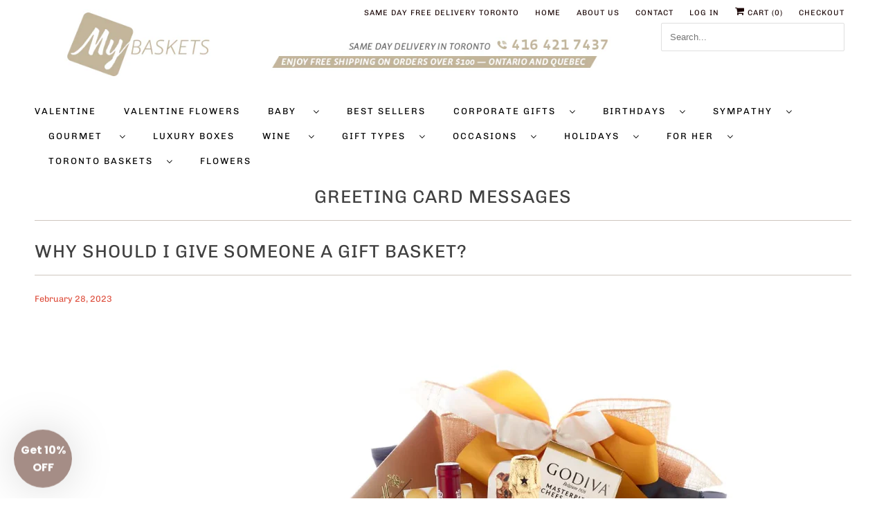

--- FILE ---
content_type: text/html; charset=utf-8
request_url: https://www.mybaskets.ca/blogs/greeting-card-messages/why-should-i-give-someone-a-gift-basket
body_size: 40824
content:
<!doctype html>
<html class="no-js no-touch" lang="en">
  <head>
    <meta charset="utf-8">
    <meta http-equiv="cleartype" content="on">
    <meta name="robots" content="index,follow">

    
    <title>
      Why Should I Give Someone A Gift Basket? - MY BASKETS
    </title>

    
      <meta
        name="description"
        content="Are you hesitant about the reasons to send a gift basket to someone? Learn why you should send someone a gift in this article."
      >
    

    

<meta name="author" content="MY BASKETS">
<meta property="og:url" content="https://www.mybaskets.ca/blogs/greeting-card-messages/why-should-i-give-someone-a-gift-basket">
<meta property="og:site_name" content="MY BASKETS">




  <meta property="og:type" content="article">
  <meta property="og:title" content="Why Should I Give Someone A Gift Basket?">
  
  
    <meta property="og:image" content="http://www.mybaskets.ca/cdn/shop/articles/MyBaskets_ShouldGiveABasket_600x.png?v=1678096199">
    <meta property="og:image:secure_url" content="https://www.mybaskets.ca/cdn/shop/articles/MyBaskets_ShouldGiveABasket_600x.png?v=1678096199">
    <meta property="og:image:width" content="1102">
    <meta property="og:image:height" content="841">
    <meta property="og:image:alt" content="Why Should I Give Someone A Gift Basket?">
  



  <meta property="og:description" content="Are you hesitant about the reasons to send a gift basket to someone? Learn why you should send someone a gift in this article.">




  <meta name="twitter:site" content="@MyBasketsCa">

<meta name="twitter:card" content="summary">

  <meta name="twitter:title" content="Why Should I Give Someone A Gift Basket?">
  <meta name="twitter:description" content="Gift giving is challenging, especially if you have a hard-to-buy-for a friend or family member. But have you ever considered giving a gift basket? My Baskets is here to explain why giving your loved one a gift basket is a great idea. We explain the five reasons why giving a gift basket is a great idea for all occasions in 2023.">
  
    <meta property="twitter:image" content="http://www.mybaskets.ca/cdn/shop/articles/MyBaskets_ShouldGiveABasket_600x.png?v=1678096199">
    <meta name="twitter:image:alt" content="Why Should I Give Someone A Gift Basket?">
  



    

    

    <!-- Mobile Specific Metas -->
    <meta name="HandheldFriendly" content="True">
    <meta name="MobileOptimized" content="320">
    <meta name="viewport" content="width=device-width,initial-scale=1">
    <meta name="theme-color" content="#ffffff">

    <!-- Preconnect Domains -->
    <link rel="preconnect" href="https://cdn.shopify.com" crossorigin>
    <link rel="preconnect" href="https://fonts.shopify.com" crossorigin>
    <link rel="preconnect" href="https://monorail-edge.shopifysvc.com">

    <!-- Preload Assets -->
    <link rel="preload" href="//www.mybaskets.ca/cdn/shop/t/48/assets/vendors.js?v=144919140039296097911748329289" as="script">
    <link rel="preload" href="//www.mybaskets.ca/cdn/shop/t/48/assets/fancybox.css?v=30466120580444283401748329289" as="style">
    <link rel="preload" href="//www.mybaskets.ca/cdn/shop/t/48/assets/styles.css?v=180401996620621676721763338450" as="style">
    <link rel="preload" href="//www.mybaskets.ca/cdn/shop/t/48/assets/app.js?v=55223184194624040041748329350" as="script">

    <!-- Stylesheet for Fancybox library -->
    <link href="//www.mybaskets.ca/cdn/shop/t/48/assets/fancybox.css?v=30466120580444283401748329289" rel="stylesheet" type="text/css" media="all" />

    <!-- Stylesheets for Responsive -->
    <link href="//www.mybaskets.ca/cdn/shop/t/48/assets/styles.css?v=180401996620621676721763338450" rel="stylesheet" type="text/css" media="all" />

    <!-- Icons -->
    
      <link rel="shortcut icon" type="image/x-icon" href="//www.mybaskets.ca/cdn/shop/files/basket-favicon_180x180.png?v=1665323223">
      <link rel="apple-touch-icon" href="//www.mybaskets.ca/cdn/shop/files/basket-favicon_180x180.png?v=1665323223">
      <link rel="apple-touch-icon" sizes="72x72" href="//www.mybaskets.ca/cdn/shop/files/basket-favicon_72x72.png?v=1665323223">
      <link rel="apple-touch-icon" sizes="114x114" href="//www.mybaskets.ca/cdn/shop/files/basket-favicon_114x114.png?v=1665323223">
      <link rel="apple-touch-icon" sizes="180x180" href="//www.mybaskets.ca/cdn/shop/files/basket-favicon_180x180.png?v=1665323223">
      <link rel="apple-touch-icon" sizes="228x228" href="//www.mybaskets.ca/cdn/shop/files/basket-favicon_228x228.png?v=1665323223">
    
    <link rel="canonical" href="https://www.mybaskets.ca/blogs/greeting-card-messages/why-should-i-give-someone-a-gift-basket">

    

    

    
    <script>
      window.PXUTheme = window.PXUTheme || {};
      window.PXUTheme.version = '9.1.2';
      window.PXUTheme.name = 'Responsive';
    </script>
    

    <script type="application/ld+json">
{
   "@context": "https://schema.org",
   "@type": "LocalBusiness",
   "url": "https://www.mybaskets.ca/",
   "image": "https://cdn.shopify.com/s/files/1/0381/6997/files/free-shiping-ontario-quebec_2000x.jpg?v=1614329355",
   "name":"My Baskets",
   "description": "My Baskets is a one-stop shop for all your gifting needs. Choose from a wide selection of gift baskets and bouquets. Same day delivery in Toronto. Order now.",
   "address":
    {
      "@type":"PostalAddress",
      "streetAddress":"201 Spinnaker Way #16",
      "addressLocality":"Concord",
      "addressRegion": "ON",
      "addressCountry":"Canada",
      "postalCode":"L4K 4C6"
   },
   "hasMap": "https://www.google.com/maps/place/My+Baskets/@43.8265505,-79.4913417,15z/data=!4m5!3m4!1s0x0:0xa319a43d4a6ed93!8m2!3d43.8265505!4d-79.4913417",
   "openingHoursSpecification": [
  {
    "@type": "OpeningHoursSpecification",
    "dayOfWeek": [
      "Monday",
      "Tuesday",
      "Wednesday",
      "Thursday",
      "Friday"
    ],
    "opens": "09:00",
    "closes": "17:00"
  }
],
   "telephone": "+19056696965",
   "email": "info@mybaskets.ca",
   "priceRange": "$$",
   "geo":
   {
    "@type": "GeoCoordinates",
   "latitude": "43.8265505",
    "longitude": "-79.4913417"
   }
}
</script>  

<script type="application/ld+json">
{
  "@context": "https://schema.org",
  "@type": "Organization",
  "url": "https://www.mybaskets.ca/",
  "contactPoint": [
    { "@type": "ContactPoint",
      "telephone": "+19056696965",
      "contactType": "customer service"
    }
  ]
}
</script>

<script type="application/ld+json">{
"@context": "https://schema.org/",
"@type": "CreativeWorkSeries",
"name": "My Baskets",
"aggregateRating": {
"@type": "AggregateRating",
"ratingValue": "4.6",
"bestRating": "5",
"ratingCount": "281"
}
}
</script>
    <script>
      
window.PXUTheme = window.PXUTheme || {};


window.PXUTheme.theme_settings = {};
window.PXUTheme.theme_settings.primary_locale = "true";
window.PXUTheme.theme_settings.current_locale = "en";
window.PXUTheme.theme_settings.shop_url = "/";


window.PXUTheme.theme_settings.newsletter_popup = false;
window.PXUTheme.theme_settings.newsletter_popup_days = "2";
window.PXUTheme.theme_settings.newsletter_popup_mobile = true;
window.PXUTheme.theme_settings.newsletter_popup_seconds = 8;


window.PXUTheme.theme_settings.enable_predictive_search = true;


window.PXUTheme.theme_settings.free_text = "Free";


window.PXUTheme.theme_settings.product_form_style = "dropdown";
window.PXUTheme.theme_settings.display_inventory_left = false;
window.PXUTheme.theme_settings.limit_quantity = false;
window.PXUTheme.theme_settings.inventory_threshold = 10;
window.PXUTheme.theme_settings.free_price_text = "Free";


window.PXUTheme.theme_settings.collection_swatches = false;
window.PXUTheme.theme_settings.collection_secondary_image = false;


window.PXUTheme.theme_settings.cart_action = "redirect_cart";
window.PXUTheme.theme_settings.collection_secondary_image = false;
window.PXUTheme.theme_settings.display_tos_checkbox = true;
window.PXUTheme.theme_settings.tos_richtext = "\u003cp\u003eI Agree with the Terms \u0026 Conditions\u003c\/p\u003e";


window.PXUTheme.translation = {};


window.PXUTheme.translation.newsletter_success_text = "Thank you for joining our mailing list!";


window.PXUTheme.translation.menu = "Menu";


window.PXUTheme.translation.agree_to_terms_warning = "You must agree with the terms and conditions to checkout.";
window.PXUTheme.translation.cart_discount = "Discount";
window.PXUTheme.translation.edit_cart = "View Cart";
window.PXUTheme.translation.add_to_cart_success = "Just Added";
window.PXUTheme.translation.agree_to_terms_html = "I Agree with the Terms &amp; Conditions";
window.PXUTheme.translation.checkout = "Checkout";
window.PXUTheme.translation.or = "or";
window.PXUTheme.translation.continue_shopping = "Continue Shopping";
window.PXUTheme.translation.no_shipping_destination = "We do not ship to this destination.";
window.PXUTheme.translation.additional_rate = "There is one shipping rate available for";
window.PXUTheme.translation.additional_rate_at = "at";
window.PXUTheme.translation.additional_rates_part_1 = "There are";
window.PXUTheme.translation.additional_rates_part_2 = "shipping rates available for";
window.PXUTheme.translation.additional_rates_part_3 = "starting at";


window.PXUTheme.translation.product_add_to_cart_success = "Added";
window.PXUTheme.translation.product_add_to_cart = "Add to cart";
window.PXUTheme.translation.product_notify_form_email = "Email address";
window.PXUTheme.translation.product_notify_form_send = "Send";
window.PXUTheme.translation.items_left_count_one = "item left";
window.PXUTheme.translation.items_left_count_other = "items left";
window.PXUTheme.translation.product_sold_out = "Sold Out";
window.PXUTheme.translation.product_unavailable = "Unavailable";
window.PXUTheme.translation.product_notify_form_success = "Thanks! We will notify you when this product becomes available!";
window.PXUTheme.translation.product_from = "from";


window.PXUTheme.currency = {};


window.PXUTheme.currency.shop_currency = "CAD";
window.PXUTheme.currency.default_currency = "CAD";
window.PXUTheme.currency.display_format = "money_with_currency_format";
window.PXUTheme.currency.money_format = "${{amount}} CAD";
window.PXUTheme.currency.money_format_no_currency = "${{amount}} CAD";
window.PXUTheme.currency.money_format_currency = "${{amount}} CAD";
window.PXUTheme.currency.native_multi_currency = true;
window.PXUTheme.currency.shipping_calculator = false;
window.PXUTheme.currency.iso_code = "CAD";
window.PXUTheme.currency.symbol = "$";


window.PXUTheme.media_queries = {};
window.PXUTheme.media_queries.small = window.matchMedia( "(max-width: 480px)" );
window.PXUTheme.media_queries.medium = window.matchMedia( "(max-width: 798px)" );
window.PXUTheme.media_queries.large = window.matchMedia( "(min-width: 799px)" );
window.PXUTheme.media_queries.larger = window.matchMedia( "(min-width: 960px)" );
window.PXUTheme.media_queries.xlarge = window.matchMedia( "(min-width: 1200px)" );
window.PXUTheme.media_queries.ie10 = window.matchMedia( "all and (-ms-high-contrast: none), (-ms-high-contrast: active)" );
window.PXUTheme.media_queries.tablet = window.matchMedia( "only screen and (min-width: 799px) and (max-width: 1024px)" );


window.PXUTheme.routes = window.PXUTheme.routes || {};
window.PXUTheme.routes.root_url = "/";
window.PXUTheme.routes.search_url = "/search";
window.PXUTheme.routes.predictive_search_url = "/search/suggest";
window.PXUTheme.routes.cart_url = "/cart";
window.PXUTheme.routes.product_recommendations_url = "/recommendations/products";
    </script>

    <script>
      document.documentElement.className = document.documentElement.className.replace(/\bno-js\b/, 'js');
      if (window.Shopify && window.Shopify.designMode) document.documentElement.className += ' in-theme-editor';
      if ('ontouchstart' in window || (window.DocumentTouch && document instanceof DocumentTouch))
        document.documentElement.className = document.documentElement.className.replace(/\bno-touch\b/, 'has-touch');
    </script>

    <script src="//www.mybaskets.ca/cdn/shop/t/48/assets/vendors.js?v=144919140039296097911748329289"></script>
    <script src="//www.mybaskets.ca/cdn/shop/t/48/assets/app.js?v=55223184194624040041748329350" defer></script>

    <!-- pxu-sections-js start DO NOT EDIT -->
    <script src="//www.mybaskets.ca/cdn/shop/t/48/assets/pxu-sections.js?v=134293646728746377821748341006" defer></script>
    <!-- DO NOT EDIT pxu-sections-js end -->

    <script>window.performance && window.performance.mark && window.performance.mark('shopify.content_for_header.start');</script><meta name="google-site-verification" content="fLCQnBcSdQW5NHnqWotZahVrMbDJ52SrOYz1jUBm9v8">
<meta name="facebook-domain-verification" content="f5qaruhgmus65oipwods0b4r8niyp0">
<meta id="shopify-digital-wallet" name="shopify-digital-wallet" content="/3816997/digital_wallets/dialog">
<meta name="shopify-checkout-api-token" content="bd8d038c4b24daf261e8305aece4260e">
<meta id="in-context-paypal-metadata" data-shop-id="3816997" data-venmo-supported="false" data-environment="production" data-locale="en_US" data-paypal-v4="true" data-currency="CAD">
<link rel="alternate" type="application/atom+xml" title="Feed" href="/blogs/greeting-card-messages.atom" />
<script async="async" src="/checkouts/internal/preloads.js?locale=en-CA"></script>
<link rel="preconnect" href="https://shop.app" crossorigin="anonymous">
<script async="async" src="https://shop.app/checkouts/internal/preloads.js?locale=en-CA&shop_id=3816997" crossorigin="anonymous"></script>
<script id="apple-pay-shop-capabilities" type="application/json">{"shopId":3816997,"countryCode":"CA","currencyCode":"CAD","merchantCapabilities":["supports3DS"],"merchantId":"gid:\/\/shopify\/Shop\/3816997","merchantName":"MY BASKETS","requiredBillingContactFields":["postalAddress","email","phone"],"requiredShippingContactFields":["postalAddress","email","phone"],"shippingType":"shipping","supportedNetworks":["visa","masterCard","amex","discover","interac","jcb"],"total":{"type":"pending","label":"MY BASKETS","amount":"1.00"},"shopifyPaymentsEnabled":true,"supportsSubscriptions":true}</script>
<script id="shopify-features" type="application/json">{"accessToken":"bd8d038c4b24daf261e8305aece4260e","betas":["rich-media-storefront-analytics"],"domain":"www.mybaskets.ca","predictiveSearch":true,"shopId":3816997,"locale":"en"}</script>
<script>var Shopify = Shopify || {};
Shopify.shop = "mybaskets.myshopify.com";
Shopify.locale = "en";
Shopify.currency = {"active":"CAD","rate":"1.0"};
Shopify.country = "CA";
Shopify.theme = {"name":"Gary - Responsive version 9.1.2","id":149335539966,"schema_name":"Responsive","schema_version":"9.1.2","theme_store_id":null,"role":"main"};
Shopify.theme.handle = "null";
Shopify.theme.style = {"id":null,"handle":null};
Shopify.cdnHost = "www.mybaskets.ca/cdn";
Shopify.routes = Shopify.routes || {};
Shopify.routes.root = "/";</script>
<script type="module">!function(o){(o.Shopify=o.Shopify||{}).modules=!0}(window);</script>
<script>!function(o){function n(){var o=[];function n(){o.push(Array.prototype.slice.apply(arguments))}return n.q=o,n}var t=o.Shopify=o.Shopify||{};t.loadFeatures=n(),t.autoloadFeatures=n()}(window);</script>
<script>
  window.ShopifyPay = window.ShopifyPay || {};
  window.ShopifyPay.apiHost = "shop.app\/pay";
  window.ShopifyPay.redirectState = null;
</script>
<script id="shop-js-analytics" type="application/json">{"pageType":"article"}</script>
<script defer="defer" async type="module" src="//www.mybaskets.ca/cdn/shopifycloud/shop-js/modules/v2/client.init-shop-cart-sync_C5BV16lS.en.esm.js"></script>
<script defer="defer" async type="module" src="//www.mybaskets.ca/cdn/shopifycloud/shop-js/modules/v2/chunk.common_CygWptCX.esm.js"></script>
<script type="module">
  await import("//www.mybaskets.ca/cdn/shopifycloud/shop-js/modules/v2/client.init-shop-cart-sync_C5BV16lS.en.esm.js");
await import("//www.mybaskets.ca/cdn/shopifycloud/shop-js/modules/v2/chunk.common_CygWptCX.esm.js");

  window.Shopify.SignInWithShop?.initShopCartSync?.({"fedCMEnabled":true,"windoidEnabled":true});

</script>
<script>
  window.Shopify = window.Shopify || {};
  if (!window.Shopify.featureAssets) window.Shopify.featureAssets = {};
  window.Shopify.featureAssets['shop-js'] = {"shop-cart-sync":["modules/v2/client.shop-cart-sync_ZFArdW7E.en.esm.js","modules/v2/chunk.common_CygWptCX.esm.js"],"init-fed-cm":["modules/v2/client.init-fed-cm_CmiC4vf6.en.esm.js","modules/v2/chunk.common_CygWptCX.esm.js"],"shop-button":["modules/v2/client.shop-button_tlx5R9nI.en.esm.js","modules/v2/chunk.common_CygWptCX.esm.js"],"shop-cash-offers":["modules/v2/client.shop-cash-offers_DOA2yAJr.en.esm.js","modules/v2/chunk.common_CygWptCX.esm.js","modules/v2/chunk.modal_D71HUcav.esm.js"],"init-windoid":["modules/v2/client.init-windoid_sURxWdc1.en.esm.js","modules/v2/chunk.common_CygWptCX.esm.js"],"shop-toast-manager":["modules/v2/client.shop-toast-manager_ClPi3nE9.en.esm.js","modules/v2/chunk.common_CygWptCX.esm.js"],"init-shop-email-lookup-coordinator":["modules/v2/client.init-shop-email-lookup-coordinator_B8hsDcYM.en.esm.js","modules/v2/chunk.common_CygWptCX.esm.js"],"init-shop-cart-sync":["modules/v2/client.init-shop-cart-sync_C5BV16lS.en.esm.js","modules/v2/chunk.common_CygWptCX.esm.js"],"avatar":["modules/v2/client.avatar_BTnouDA3.en.esm.js"],"pay-button":["modules/v2/client.pay-button_FdsNuTd3.en.esm.js","modules/v2/chunk.common_CygWptCX.esm.js"],"init-customer-accounts":["modules/v2/client.init-customer-accounts_DxDtT_ad.en.esm.js","modules/v2/client.shop-login-button_C5VAVYt1.en.esm.js","modules/v2/chunk.common_CygWptCX.esm.js","modules/v2/chunk.modal_D71HUcav.esm.js"],"init-shop-for-new-customer-accounts":["modules/v2/client.init-shop-for-new-customer-accounts_ChsxoAhi.en.esm.js","modules/v2/client.shop-login-button_C5VAVYt1.en.esm.js","modules/v2/chunk.common_CygWptCX.esm.js","modules/v2/chunk.modal_D71HUcav.esm.js"],"shop-login-button":["modules/v2/client.shop-login-button_C5VAVYt1.en.esm.js","modules/v2/chunk.common_CygWptCX.esm.js","modules/v2/chunk.modal_D71HUcav.esm.js"],"init-customer-accounts-sign-up":["modules/v2/client.init-customer-accounts-sign-up_CPSyQ0Tj.en.esm.js","modules/v2/client.shop-login-button_C5VAVYt1.en.esm.js","modules/v2/chunk.common_CygWptCX.esm.js","modules/v2/chunk.modal_D71HUcav.esm.js"],"shop-follow-button":["modules/v2/client.shop-follow-button_Cva4Ekp9.en.esm.js","modules/v2/chunk.common_CygWptCX.esm.js","modules/v2/chunk.modal_D71HUcav.esm.js"],"checkout-modal":["modules/v2/client.checkout-modal_BPM8l0SH.en.esm.js","modules/v2/chunk.common_CygWptCX.esm.js","modules/v2/chunk.modal_D71HUcav.esm.js"],"lead-capture":["modules/v2/client.lead-capture_Bi8yE_yS.en.esm.js","modules/v2/chunk.common_CygWptCX.esm.js","modules/v2/chunk.modal_D71HUcav.esm.js"],"shop-login":["modules/v2/client.shop-login_D6lNrXab.en.esm.js","modules/v2/chunk.common_CygWptCX.esm.js","modules/v2/chunk.modal_D71HUcav.esm.js"],"payment-terms":["modules/v2/client.payment-terms_CZxnsJam.en.esm.js","modules/v2/chunk.common_CygWptCX.esm.js","modules/v2/chunk.modal_D71HUcav.esm.js"]};
</script>
<script>(function() {
  var isLoaded = false;
  function asyncLoad() {
    if (isLoaded) return;
    isLoaded = true;
    var urls = ["https:\/\/productoptions.w3apps.co\/js\/options.js?shop=mybaskets.myshopify.com","https:\/\/cdn.provesrc.com\/provesrc.js?apiKey=eyJhbGciOiJIUzI1NiIsInR5cCI6IkpXVCJ9.eyJhY2NvdW50SWQiOiI2MzRkZmQ1NTAwMDQwNzIyMzU1ZDQ0ODUiLCJpYXQiOjE2NjYwNTU1MDl9.RyA9OvGlMo9v-H2WEbJl2ev_5rh4N7jr1IbVkN6uWVc\u0026shop=mybaskets.myshopify.com"];
    for (var i = 0; i < urls.length; i++) {
      var s = document.createElement('script');
      s.type = 'text/javascript';
      s.async = true;
      s.src = urls[i];
      var x = document.getElementsByTagName('script')[0];
      x.parentNode.insertBefore(s, x);
    }
  };
  if(window.attachEvent) {
    window.attachEvent('onload', asyncLoad);
  } else {
    window.addEventListener('load', asyncLoad, false);
  }
})();</script>
<script id="__st">var __st={"a":3816997,"offset":-18000,"reqid":"04bde9df-6339-4768-a7ca-4fbd3afc1051-1768772451","pageurl":"www.mybaskets.ca\/blogs\/greeting-card-messages\/why-should-i-give-someone-a-gift-basket","s":"articles-588144738558","u":"956e73a5708b","p":"article","rtyp":"article","rid":588144738558};</script>
<script>window.ShopifyPaypalV4VisibilityTracking = true;</script>
<script id="captcha-bootstrap">!function(){'use strict';const t='contact',e='account',n='new_comment',o=[[t,t],['blogs',n],['comments',n],[t,'customer']],c=[[e,'customer_login'],[e,'guest_login'],[e,'recover_customer_password'],[e,'create_customer']],r=t=>t.map((([t,e])=>`form[action*='/${t}']:not([data-nocaptcha='true']) input[name='form_type'][value='${e}']`)).join(','),a=t=>()=>t?[...document.querySelectorAll(t)].map((t=>t.form)):[];function s(){const t=[...o],e=r(t);return a(e)}const i='password',u='form_key',d=['recaptcha-v3-token','g-recaptcha-response','h-captcha-response',i],f=()=>{try{return window.sessionStorage}catch{return}},m='__shopify_v',_=t=>t.elements[u];function p(t,e,n=!1){try{const o=window.sessionStorage,c=JSON.parse(o.getItem(e)),{data:r}=function(t){const{data:e,action:n}=t;return t[m]||n?{data:e,action:n}:{data:t,action:n}}(c);for(const[e,n]of Object.entries(r))t.elements[e]&&(t.elements[e].value=n);n&&o.removeItem(e)}catch(o){console.error('form repopulation failed',{error:o})}}const l='form_type',E='cptcha';function T(t){t.dataset[E]=!0}const w=window,h=w.document,L='Shopify',v='ce_forms',y='captcha';let A=!1;((t,e)=>{const n=(g='f06e6c50-85a8-45c8-87d0-21a2b65856fe',I='https://cdn.shopify.com/shopifycloud/storefront-forms-hcaptcha/ce_storefront_forms_captcha_hcaptcha.v1.5.2.iife.js',D={infoText:'Protected by hCaptcha',privacyText:'Privacy',termsText:'Terms'},(t,e,n)=>{const o=w[L][v],c=o.bindForm;if(c)return c(t,g,e,D).then(n);var r;o.q.push([[t,g,e,D],n]),r=I,A||(h.body.append(Object.assign(h.createElement('script'),{id:'captcha-provider',async:!0,src:r})),A=!0)});var g,I,D;w[L]=w[L]||{},w[L][v]=w[L][v]||{},w[L][v].q=[],w[L][y]=w[L][y]||{},w[L][y].protect=function(t,e){n(t,void 0,e),T(t)},Object.freeze(w[L][y]),function(t,e,n,w,h,L){const[v,y,A,g]=function(t,e,n){const i=e?o:[],u=t?c:[],d=[...i,...u],f=r(d),m=r(i),_=r(d.filter((([t,e])=>n.includes(e))));return[a(f),a(m),a(_),s()]}(w,h,L),I=t=>{const e=t.target;return e instanceof HTMLFormElement?e:e&&e.form},D=t=>v().includes(t);t.addEventListener('submit',(t=>{const e=I(t);if(!e)return;const n=D(e)&&!e.dataset.hcaptchaBound&&!e.dataset.recaptchaBound,o=_(e),c=g().includes(e)&&(!o||!o.value);(n||c)&&t.preventDefault(),c&&!n&&(function(t){try{if(!f())return;!function(t){const e=f();if(!e)return;const n=_(t);if(!n)return;const o=n.value;o&&e.removeItem(o)}(t);const e=Array.from(Array(32),(()=>Math.random().toString(36)[2])).join('');!function(t,e){_(t)||t.append(Object.assign(document.createElement('input'),{type:'hidden',name:u})),t.elements[u].value=e}(t,e),function(t,e){const n=f();if(!n)return;const o=[...t.querySelectorAll(`input[type='${i}']`)].map((({name:t})=>t)),c=[...d,...o],r={};for(const[a,s]of new FormData(t).entries())c.includes(a)||(r[a]=s);n.setItem(e,JSON.stringify({[m]:1,action:t.action,data:r}))}(t,e)}catch(e){console.error('failed to persist form',e)}}(e),e.submit())}));const S=(t,e)=>{t&&!t.dataset[E]&&(n(t,e.some((e=>e===t))),T(t))};for(const o of['focusin','change'])t.addEventListener(o,(t=>{const e=I(t);D(e)&&S(e,y())}));const B=e.get('form_key'),M=e.get(l),P=B&&M;t.addEventListener('DOMContentLoaded',(()=>{const t=y();if(P)for(const e of t)e.elements[l].value===M&&p(e,B);[...new Set([...A(),...v().filter((t=>'true'===t.dataset.shopifyCaptcha))])].forEach((e=>S(e,t)))}))}(h,new URLSearchParams(w.location.search),n,t,e,['guest_login'])})(!0,!0)}();</script>
<script integrity="sha256-4kQ18oKyAcykRKYeNunJcIwy7WH5gtpwJnB7kiuLZ1E=" data-source-attribution="shopify.loadfeatures" defer="defer" src="//www.mybaskets.ca/cdn/shopifycloud/storefront/assets/storefront/load_feature-a0a9edcb.js" crossorigin="anonymous"></script>
<script crossorigin="anonymous" defer="defer" src="//www.mybaskets.ca/cdn/shopifycloud/storefront/assets/shopify_pay/storefront-65b4c6d7.js?v=20250812"></script>
<script data-source-attribution="shopify.dynamic_checkout.dynamic.init">var Shopify=Shopify||{};Shopify.PaymentButton=Shopify.PaymentButton||{isStorefrontPortableWallets:!0,init:function(){window.Shopify.PaymentButton.init=function(){};var t=document.createElement("script");t.src="https://www.mybaskets.ca/cdn/shopifycloud/portable-wallets/latest/portable-wallets.en.js",t.type="module",document.head.appendChild(t)}};
</script>
<script data-source-attribution="shopify.dynamic_checkout.buyer_consent">
  function portableWalletsHideBuyerConsent(e){var t=document.getElementById("shopify-buyer-consent"),n=document.getElementById("shopify-subscription-policy-button");t&&n&&(t.classList.add("hidden"),t.setAttribute("aria-hidden","true"),n.removeEventListener("click",e))}function portableWalletsShowBuyerConsent(e){var t=document.getElementById("shopify-buyer-consent"),n=document.getElementById("shopify-subscription-policy-button");t&&n&&(t.classList.remove("hidden"),t.removeAttribute("aria-hidden"),n.addEventListener("click",e))}window.Shopify?.PaymentButton&&(window.Shopify.PaymentButton.hideBuyerConsent=portableWalletsHideBuyerConsent,window.Shopify.PaymentButton.showBuyerConsent=portableWalletsShowBuyerConsent);
</script>
<script data-source-attribution="shopify.dynamic_checkout.cart.bootstrap">document.addEventListener("DOMContentLoaded",(function(){function t(){return document.querySelector("shopify-accelerated-checkout-cart, shopify-accelerated-checkout")}if(t())Shopify.PaymentButton.init();else{new MutationObserver((function(e,n){t()&&(Shopify.PaymentButton.init(),n.disconnect())})).observe(document.body,{childList:!0,subtree:!0})}}));
</script>
<link id="shopify-accelerated-checkout-styles" rel="stylesheet" media="screen" href="https://www.mybaskets.ca/cdn/shopifycloud/portable-wallets/latest/accelerated-checkout-backwards-compat.css" crossorigin="anonymous">
<style id="shopify-accelerated-checkout-cart">
        #shopify-buyer-consent {
  margin-top: 1em;
  display: inline-block;
  width: 100%;
}

#shopify-buyer-consent.hidden {
  display: none;
}

#shopify-subscription-policy-button {
  background: none;
  border: none;
  padding: 0;
  text-decoration: underline;
  font-size: inherit;
  cursor: pointer;
}

#shopify-subscription-policy-button::before {
  box-shadow: none;
}

      </style>

<script>window.performance && window.performance.mark && window.performance.mark('shopify.content_for_header.end');</script>

    <noscript>
      <style>
        .slides > li:first-child {
          display: block;
        }
        .image__fallback {
          width: 100vw;
          display: block !important;
          max-width: 100vw !important;
          margin-bottom: 0;
        }
        .no-js-only {
          display: inherit !important;
        }
        .icon-cart.cart-button {
          display: none;
        }
        .lazyload {
          opacity: 1;
          -webkit-filter: blur(0);
          filter: blur(0);
        }
        .animate_right,
        .animate_left,
        .animate_up,
        .animate_down {
          opacity: 1;
        }
        .product_section .product_form {
          opacity: 1;
        }
        .multi_select,
        form .select {
          display: block !important;
        }
        .swatch_options {
          display: none;
        }
        .image-element__wrap {
          display: none;
        }
      </style>
    </noscript>
    
<!-- Start of Judge.me Core -->
<link rel="dns-prefetch" href="https://cdn.judge.me/">
<script data-cfasync='false' class='jdgm-settings-script'>window.jdgmSettings={"pagination":5,"disable_web_reviews":false,"badge_no_review_text":"No reviews","badge_n_reviews_text":"{{ n }} review/reviews","hide_badge_preview_if_no_reviews":true,"badge_hide_text":false,"enforce_center_preview_badge":false,"widget_title":"Customer Reviews","widget_open_form_text":"Write a review","widget_close_form_text":"Cancel review","widget_refresh_page_text":"Refresh page","widget_summary_text":"Based on {{ number_of_reviews }} review/reviews","widget_no_review_text":"Be the first to write a review","widget_name_field_text":"Display name","widget_verified_name_field_text":"Verified Name (public)","widget_name_placeholder_text":"Display name","widget_required_field_error_text":"This field is required.","widget_email_field_text":"Email address","widget_verified_email_field_text":"Verified Email (private, can not be edited)","widget_email_placeholder_text":"Your email address","widget_email_field_error_text":"Please enter a valid email address.","widget_rating_field_text":"Rating","widget_review_title_field_text":"Review Title","widget_review_title_placeholder_text":"Give your review a title","widget_review_body_field_text":"Review content","widget_review_body_placeholder_text":"Start writing here...","widget_pictures_field_text":"Picture/Video (optional)","widget_submit_review_text":"Submit Review","widget_submit_verified_review_text":"Submit Verified Review","widget_submit_success_msg_with_auto_publish":"Thank you! Please refresh the page in a few moments to see your review. You can remove or edit your review by logging into \u003ca href='https://judge.me/login' target='_blank' rel='nofollow noopener'\u003eJudge.me\u003c/a\u003e","widget_submit_success_msg_no_auto_publish":"Thank you! Your review will be published as soon as it is approved by the shop admin. You can remove or edit your review by logging into \u003ca href='https://judge.me/login' target='_blank' rel='nofollow noopener'\u003eJudge.me\u003c/a\u003e","widget_show_default_reviews_out_of_total_text":"Showing {{ n_reviews_shown }} out of {{ n_reviews }} reviews.","widget_show_all_link_text":"Show all","widget_show_less_link_text":"Show less","widget_author_said_text":"{{ reviewer_name }} said:","widget_days_text":"{{ n }} days ago","widget_weeks_text":"{{ n }} week/weeks ago","widget_months_text":"{{ n }} month/months ago","widget_years_text":"{{ n }} year/years ago","widget_yesterday_text":"Yesterday","widget_today_text":"Today","widget_replied_text":"\u003e\u003e {{ shop_name }} replied:","widget_read_more_text":"Read more","widget_reviewer_name_as_initial":"","widget_rating_filter_color":"","widget_rating_filter_see_all_text":"See all reviews","widget_sorting_most_recent_text":"Most Recent","widget_sorting_highest_rating_text":"Highest Rating","widget_sorting_lowest_rating_text":"Lowest Rating","widget_sorting_with_pictures_text":"Only Pictures","widget_sorting_most_helpful_text":"Most Helpful","widget_open_question_form_text":"Ask a question","widget_reviews_subtab_text":"Reviews","widget_questions_subtab_text":"Questions","widget_question_label_text":"Question","widget_answer_label_text":"Answer","widget_question_placeholder_text":"Write your question here","widget_submit_question_text":"Submit Question","widget_question_submit_success_text":"Thank you for your question! We will notify you once it gets answered.","verified_badge_text":"Verified","verified_badge_bg_color":"","verified_badge_text_color":"","verified_badge_placement":"left-of-reviewer-name","widget_review_max_height":"","widget_hide_border":false,"widget_social_share":false,"widget_thumb":false,"widget_review_location_show":false,"widget_location_format":"country_iso_code","all_reviews_include_out_of_store_products":true,"all_reviews_out_of_store_text":"(out of store)","all_reviews_pagination":100,"all_reviews_product_name_prefix_text":"about","enable_review_pictures":true,"enable_question_anwser":false,"widget_theme":"leex","review_date_format":"mm/dd/yyyy","default_sort_method":"most-recent","widget_product_reviews_subtab_text":"Product Reviews","widget_shop_reviews_subtab_text":"Shop Reviews","widget_other_products_reviews_text":"Reviews for other products","widget_store_reviews_subtab_text":"Store reviews","widget_no_store_reviews_text":"This store hasn't received any reviews yet","widget_web_restriction_product_reviews_text":"This product hasn't received any reviews yet","widget_no_items_text":"No items found","widget_show_more_text":"Show more","widget_write_a_store_review_text":"Write a Store Review","widget_other_languages_heading":"Reviews in Other Languages","widget_translate_review_text":"Translate review to {{ language }}","widget_translating_review_text":"Translating...","widget_show_original_translation_text":"Show original ({{ language }})","widget_translate_review_failed_text":"Review couldn't be translated.","widget_translate_review_retry_text":"Retry","widget_translate_review_try_again_later_text":"Try again later","show_product_url_for_grouped_product":false,"widget_sorting_pictures_first_text":"Pictures First","show_pictures_on_all_rev_page_mobile":true,"show_pictures_on_all_rev_page_desktop":true,"floating_tab_hide_mobile_install_preference":false,"floating_tab_button_name":"★ Reviews","floating_tab_title":"Let customers speak for us","floating_tab_button_color":"","floating_tab_button_background_color":"","floating_tab_url":"","floating_tab_url_enabled":true,"floating_tab_tab_style":"text","all_reviews_text_badge_text":"Customers rate us {{ shop.metafields.judgeme.all_reviews_rating | round: 1 }}/5 based on {{ shop.metafields.judgeme.all_reviews_count }} reviews.","all_reviews_text_badge_text_branded_style":"{{ shop.metafields.judgeme.all_reviews_rating | round: 1 }} out of 5 stars based on {{ shop.metafields.judgeme.all_reviews_count }} reviews","is_all_reviews_text_badge_a_link":false,"show_stars_for_all_reviews_text_badge":false,"all_reviews_text_badge_url":"","all_reviews_text_style":"text","all_reviews_text_color_style":"judgeme_brand_color","all_reviews_text_color":"#108474","all_reviews_text_show_jm_brand":true,"featured_carousel_show_header":true,"featured_carousel_title":"Gift Basket Reviews","testimonials_carousel_title":"Customers are saying","videos_carousel_title":"Real customer stories","cards_carousel_title":"Customers are saying","featured_carousel_count_text":"from {{ n }} reviews","featured_carousel_add_link_to_all_reviews_page":false,"featured_carousel_url":"","featured_carousel_show_images":true,"featured_carousel_autoslide_interval":5,"featured_carousel_arrows_on_the_sides":false,"featured_carousel_height":180,"featured_carousel_width":80,"featured_carousel_image_size":0,"featured_carousel_image_height":250,"featured_carousel_arrow_color":"#eeeeee","verified_count_badge_style":"vintage","verified_count_badge_orientation":"horizontal","verified_count_badge_color_style":"judgeme_brand_color","verified_count_badge_color":"#108474","is_verified_count_badge_a_link":false,"verified_count_badge_url":"","verified_count_badge_show_jm_brand":true,"widget_rating_preset_default":5,"widget_first_sub_tab":"product-reviews","widget_show_histogram":true,"widget_histogram_use_custom_color":false,"widget_pagination_use_custom_color":false,"widget_star_use_custom_color":false,"widget_verified_badge_use_custom_color":false,"widget_write_review_use_custom_color":false,"picture_reminder_submit_button":"Upload Pictures","enable_review_videos":false,"mute_video_by_default":false,"widget_sorting_videos_first_text":"Videos First","widget_review_pending_text":"Pending","featured_carousel_items_for_large_screen":3,"social_share_options_order":"Facebook,Twitter","remove_microdata_snippet":true,"disable_json_ld":false,"enable_json_ld_products":false,"preview_badge_show_question_text":false,"preview_badge_no_question_text":"No questions","preview_badge_n_question_text":"{{ number_of_questions }} question/questions","qa_badge_show_icon":false,"qa_badge_position":"same-row","remove_judgeme_branding":false,"widget_add_search_bar":false,"widget_search_bar_placeholder":"Search","widget_sorting_verified_only_text":"Verified only","featured_carousel_theme":"aligned","featured_carousel_show_rating":true,"featured_carousel_show_title":true,"featured_carousel_show_body":true,"featured_carousel_show_date":true,"featured_carousel_show_reviewer":true,"featured_carousel_show_product":false,"featured_carousel_header_background_color":"#108474","featured_carousel_header_text_color":"#ffffff","featured_carousel_name_product_separator":"reviewed","featured_carousel_full_star_background":"#108474","featured_carousel_empty_star_background":"#dadada","featured_carousel_vertical_theme_background":"#f9fafb","featured_carousel_verified_badge_enable":false,"featured_carousel_verified_badge_color":"#108474","featured_carousel_border_style":"round","featured_carousel_review_line_length_limit":3,"featured_carousel_more_reviews_button_text":"Read more reviews","featured_carousel_view_product_button_text":"View product","all_reviews_page_load_reviews_on":"scroll","all_reviews_page_load_more_text":"Load More Reviews","disable_fb_tab_reviews":false,"enable_ajax_cdn_cache":false,"widget_public_name_text":"displayed publicly like","default_reviewer_name":"John Smith","default_reviewer_name_has_non_latin":true,"widget_reviewer_anonymous":"Anonymous","medals_widget_title":"Judge.me Review Medals","medals_widget_background_color":"#f9fafb","medals_widget_position":"footer_all_pages","medals_widget_border_color":"#f9fafb","medals_widget_verified_text_position":"left","medals_widget_use_monochromatic_version":false,"medals_widget_elements_color":"#108474","show_reviewer_avatar":true,"widget_invalid_yt_video_url_error_text":"Not a YouTube video URL","widget_max_length_field_error_text":"Please enter no more than {0} characters.","widget_show_country_flag":false,"widget_show_collected_via_shop_app":true,"widget_verified_by_shop_badge_style":"light","widget_verified_by_shop_text":"Verified by Shop","widget_show_photo_gallery":false,"widget_load_with_code_splitting":true,"widget_ugc_install_preference":false,"widget_ugc_title":"Made by us, Shared by you","widget_ugc_subtitle":"Tag us to see your picture featured in our page","widget_ugc_arrows_color":"#ffffff","widget_ugc_primary_button_text":"Buy Now","widget_ugc_primary_button_background_color":"#108474","widget_ugc_primary_button_text_color":"#ffffff","widget_ugc_primary_button_border_width":"0","widget_ugc_primary_button_border_style":"none","widget_ugc_primary_button_border_color":"#108474","widget_ugc_primary_button_border_radius":"25","widget_ugc_secondary_button_text":"Load More","widget_ugc_secondary_button_background_color":"#ffffff","widget_ugc_secondary_button_text_color":"#108474","widget_ugc_secondary_button_border_width":"2","widget_ugc_secondary_button_border_style":"solid","widget_ugc_secondary_button_border_color":"#108474","widget_ugc_secondary_button_border_radius":"25","widget_ugc_reviews_button_text":"View Reviews","widget_ugc_reviews_button_background_color":"#ffffff","widget_ugc_reviews_button_text_color":"#108474","widget_ugc_reviews_button_border_width":"2","widget_ugc_reviews_button_border_style":"solid","widget_ugc_reviews_button_border_color":"#108474","widget_ugc_reviews_button_border_radius":"25","widget_ugc_reviews_button_link_to":"judgeme-reviews-page","widget_ugc_show_post_date":true,"widget_ugc_max_width":"800","widget_rating_metafield_value_type":true,"widget_primary_color":"#108474","widget_enable_secondary_color":false,"widget_secondary_color":"#edf5f5","widget_summary_average_rating_text":"{{ average_rating }} out of 5","widget_media_grid_title":"Customer photos \u0026 videos","widget_media_grid_see_more_text":"See more","widget_round_style":false,"widget_show_product_medals":true,"widget_verified_by_judgeme_text":"Verified by Judge.me","widget_show_store_medals":true,"widget_verified_by_judgeme_text_in_store_medals":"Verified by Judge.me","widget_media_field_exceed_quantity_message":"Sorry, we can only accept {{ max_media }} for one review.","widget_media_field_exceed_limit_message":"{{ file_name }} is too large, please select a {{ media_type }} less than {{ size_limit }}MB.","widget_review_submitted_text":"Review Submitted!","widget_question_submitted_text":"Question Submitted!","widget_close_form_text_question":"Cancel","widget_write_your_answer_here_text":"Write your answer here","widget_enabled_branded_link":true,"widget_show_collected_by_judgeme":false,"widget_reviewer_name_color":"","widget_write_review_text_color":"","widget_write_review_bg_color":"","widget_collected_by_judgeme_text":"collected by Judge.me","widget_pagination_type":"standard","widget_load_more_text":"Load More","widget_load_more_color":"#108474","widget_full_review_text":"Full Review","widget_read_more_reviews_text":"Read More Reviews","widget_read_questions_text":"Read Questions","widget_questions_and_answers_text":"Questions \u0026 Answers","widget_verified_by_text":"Verified by","widget_verified_text":"Verified","widget_number_of_reviews_text":"{{ number_of_reviews }} reviews","widget_back_button_text":"Back","widget_next_button_text":"Next","widget_custom_forms_filter_button":"Filters","custom_forms_style":"vertical","widget_show_review_information":false,"how_reviews_are_collected":"How reviews are collected?","widget_show_review_keywords":false,"widget_gdpr_statement":"How we use your data: We'll only contact you about the review you left, and only if necessary. By submitting your review, you agree to Judge.me's \u003ca href='https://judge.me/terms' target='_blank' rel='nofollow noopener'\u003eterms\u003c/a\u003e, \u003ca href='https://judge.me/privacy' target='_blank' rel='nofollow noopener'\u003eprivacy\u003c/a\u003e and \u003ca href='https://judge.me/content-policy' target='_blank' rel='nofollow noopener'\u003econtent\u003c/a\u003e policies.","widget_multilingual_sorting_enabled":false,"widget_translate_review_content_enabled":false,"widget_translate_review_content_method":"manual","popup_widget_review_selection":"automatically_with_pictures","popup_widget_round_border_style":true,"popup_widget_show_title":true,"popup_widget_show_body":true,"popup_widget_show_reviewer":false,"popup_widget_show_product":true,"popup_widget_show_pictures":true,"popup_widget_use_review_picture":true,"popup_widget_show_on_home_page":true,"popup_widget_show_on_product_page":true,"popup_widget_show_on_collection_page":true,"popup_widget_show_on_cart_page":true,"popup_widget_position":"bottom_left","popup_widget_first_review_delay":5,"popup_widget_duration":5,"popup_widget_interval":5,"popup_widget_review_count":5,"popup_widget_hide_on_mobile":true,"review_snippet_widget_round_border_style":true,"review_snippet_widget_card_color":"#FFFFFF","review_snippet_widget_slider_arrows_background_color":"#FFFFFF","review_snippet_widget_slider_arrows_color":"#000000","review_snippet_widget_star_color":"#108474","show_product_variant":false,"all_reviews_product_variant_label_text":"Variant: ","widget_show_verified_branding":false,"widget_ai_summary_title":"Customers say","widget_ai_summary_disclaimer":"AI-powered review summary based on recent customer reviews","widget_show_ai_summary":false,"widget_show_ai_summary_bg":false,"widget_show_review_title_input":true,"redirect_reviewers_invited_via_email":"review_widget","request_store_review_after_product_review":false,"request_review_other_products_in_order":false,"review_form_color_scheme":"default","review_form_corner_style":"square","review_form_star_color":{},"review_form_text_color":"#333333","review_form_background_color":"#ffffff","review_form_field_background_color":"#fafafa","review_form_button_color":{},"review_form_button_text_color":"#ffffff","review_form_modal_overlay_color":"#000000","review_content_screen_title_text":"How would you rate this product?","review_content_introduction_text":"We would love it if you would share a bit about your experience.","store_review_form_title_text":"How would you rate this store?","store_review_form_introduction_text":"We would love it if you would share a bit about your experience.","show_review_guidance_text":true,"one_star_review_guidance_text":"Poor","five_star_review_guidance_text":"Great","customer_information_screen_title_text":"About you","customer_information_introduction_text":"Please tell us more about you.","custom_questions_screen_title_text":"Your experience in more detail","custom_questions_introduction_text":"Here are a few questions to help us understand more about your experience.","review_submitted_screen_title_text":"Thanks for your review!","review_submitted_screen_thank_you_text":"We are processing it and it will appear on the store soon.","review_submitted_screen_email_verification_text":"Please confirm your email by clicking the link we just sent you. This helps us keep reviews authentic.","review_submitted_request_store_review_text":"Would you like to share your experience of shopping with us?","review_submitted_review_other_products_text":"Would you like to review these products?","store_review_screen_title_text":"Would you like to share your experience of shopping with us?","store_review_introduction_text":"We value your feedback and use it to improve. Please share any thoughts or suggestions you have.","reviewer_media_screen_title_picture_text":"Share a picture","reviewer_media_introduction_picture_text":"Upload a photo to support your review.","reviewer_media_screen_title_video_text":"Share a video","reviewer_media_introduction_video_text":"Upload a video to support your review.","reviewer_media_screen_title_picture_or_video_text":"Share a picture or video","reviewer_media_introduction_picture_or_video_text":"Upload a photo or video to support your review.","reviewer_media_youtube_url_text":"Paste your Youtube URL here","advanced_settings_next_step_button_text":"Next","advanced_settings_close_review_button_text":"Close","modal_write_review_flow":false,"write_review_flow_required_text":"Required","write_review_flow_privacy_message_text":"We respect your privacy.","write_review_flow_anonymous_text":"Post review as anonymous","write_review_flow_visibility_text":"This won't be visible to other customers.","write_review_flow_multiple_selection_help_text":"Select as many as you like","write_review_flow_single_selection_help_text":"Select one option","write_review_flow_required_field_error_text":"This field is required","write_review_flow_invalid_email_error_text":"Please enter a valid email address","write_review_flow_max_length_error_text":"Max. {{ max_length }} characters.","write_review_flow_media_upload_text":"\u003cb\u003eClick to upload\u003c/b\u003e or drag and drop","write_review_flow_gdpr_statement":"We'll only contact you about your review if necessary. By submitting your review, you agree to our \u003ca href='https://judge.me/terms' target='_blank' rel='nofollow noopener'\u003eterms and conditions\u003c/a\u003e and \u003ca href='https://judge.me/privacy' target='_blank' rel='nofollow noopener'\u003eprivacy policy\u003c/a\u003e.","rating_only_reviews_enabled":false,"show_negative_reviews_help_screen":false,"new_review_flow_help_screen_rating_threshold":3,"negative_review_resolution_screen_title_text":"Tell us more","negative_review_resolution_text":"Your experience matters to us. If there were issues with your purchase, we're here to help. Feel free to reach out to us, we'd love the opportunity to make things right.","negative_review_resolution_button_text":"Contact us","negative_review_resolution_proceed_with_review_text":"Leave a review","negative_review_resolution_subject":"Issue with purchase from {{ shop_name }}.{{ order_name }}","preview_badge_collection_page_install_status":false,"widget_review_custom_css":"","preview_badge_custom_css":"","preview_badge_stars_count":"5-stars","featured_carousel_custom_css":"","floating_tab_custom_css":"","all_reviews_widget_custom_css":"","medals_widget_custom_css":"","verified_badge_custom_css":"","all_reviews_text_custom_css":"","transparency_badges_collected_via_store_invite":false,"transparency_badges_from_another_provider":false,"transparency_badges_collected_from_store_visitor":false,"transparency_badges_collected_by_verified_review_provider":false,"transparency_badges_earned_reward":false,"transparency_badges_collected_via_store_invite_text":"Review collected via store invitation","transparency_badges_from_another_provider_text":"Review collected from another provider","transparency_badges_collected_from_store_visitor_text":"Review collected from a store visitor","transparency_badges_written_in_google_text":"Review written in Google","transparency_badges_written_in_etsy_text":"Review written in Etsy","transparency_badges_written_in_shop_app_text":"Review written in Shop App","transparency_badges_earned_reward_text":"Review earned a reward for future purchase","product_review_widget_per_page":10,"widget_store_review_label_text":"Review about the store","checkout_comment_extension_title_on_product_page":"Customer Comments","checkout_comment_extension_num_latest_comment_show":5,"checkout_comment_extension_format":"name_and_timestamp","checkout_comment_customer_name":"last_initial","checkout_comment_comment_notification":true,"preview_badge_collection_page_install_preference":true,"preview_badge_home_page_install_preference":false,"preview_badge_product_page_install_preference":true,"review_widget_install_preference":"","review_carousel_install_preference":false,"floating_reviews_tab_install_preference":"none","verified_reviews_count_badge_install_preference":false,"all_reviews_text_install_preference":false,"review_widget_best_location":true,"judgeme_medals_install_preference":false,"review_widget_revamp_enabled":false,"review_widget_qna_enabled":false,"review_widget_header_theme":"minimal","review_widget_widget_title_enabled":true,"review_widget_header_text_size":"medium","review_widget_header_text_weight":"regular","review_widget_average_rating_style":"compact","review_widget_bar_chart_enabled":true,"review_widget_bar_chart_type":"numbers","review_widget_bar_chart_style":"standard","review_widget_expanded_media_gallery_enabled":false,"review_widget_reviews_section_theme":"standard","review_widget_image_style":"thumbnails","review_widget_review_image_ratio":"square","review_widget_stars_size":"medium","review_widget_verified_badge":"standard_text","review_widget_review_title_text_size":"medium","review_widget_review_text_size":"medium","review_widget_review_text_length":"medium","review_widget_number_of_columns_desktop":3,"review_widget_carousel_transition_speed":5,"review_widget_custom_questions_answers_display":"always","review_widget_button_text_color":"#FFFFFF","review_widget_text_color":"#000000","review_widget_lighter_text_color":"#7B7B7B","review_widget_corner_styling":"soft","review_widget_review_word_singular":"review","review_widget_review_word_plural":"reviews","review_widget_voting_label":"Helpful?","review_widget_shop_reply_label":"Reply from {{ shop_name }}:","review_widget_filters_title":"Filters","qna_widget_question_word_singular":"Question","qna_widget_question_word_plural":"Questions","qna_widget_answer_reply_label":"Answer from {{ answerer_name }}:","qna_content_screen_title_text":"Ask a question about this product","qna_widget_question_required_field_error_text":"Please enter your question.","qna_widget_flow_gdpr_statement":"We'll only contact you about your question if necessary. By submitting your question, you agree to our \u003ca href='https://judge.me/terms' target='_blank' rel='nofollow noopener'\u003eterms and conditions\u003c/a\u003e and \u003ca href='https://judge.me/privacy' target='_blank' rel='nofollow noopener'\u003eprivacy policy\u003c/a\u003e.","qna_widget_question_submitted_text":"Thanks for your question!","qna_widget_close_form_text_question":"Close","qna_widget_question_submit_success_text":"We’ll notify you by email when your question is answered.","all_reviews_widget_v2025_enabled":false,"all_reviews_widget_v2025_header_theme":"default","all_reviews_widget_v2025_widget_title_enabled":true,"all_reviews_widget_v2025_header_text_size":"medium","all_reviews_widget_v2025_header_text_weight":"regular","all_reviews_widget_v2025_average_rating_style":"compact","all_reviews_widget_v2025_bar_chart_enabled":true,"all_reviews_widget_v2025_bar_chart_type":"numbers","all_reviews_widget_v2025_bar_chart_style":"standard","all_reviews_widget_v2025_expanded_media_gallery_enabled":false,"all_reviews_widget_v2025_show_store_medals":true,"all_reviews_widget_v2025_show_photo_gallery":true,"all_reviews_widget_v2025_show_review_keywords":false,"all_reviews_widget_v2025_show_ai_summary":false,"all_reviews_widget_v2025_show_ai_summary_bg":false,"all_reviews_widget_v2025_add_search_bar":false,"all_reviews_widget_v2025_default_sort_method":"most-recent","all_reviews_widget_v2025_reviews_per_page":10,"all_reviews_widget_v2025_reviews_section_theme":"default","all_reviews_widget_v2025_image_style":"thumbnails","all_reviews_widget_v2025_review_image_ratio":"square","all_reviews_widget_v2025_stars_size":"medium","all_reviews_widget_v2025_verified_badge":"bold_badge","all_reviews_widget_v2025_review_title_text_size":"medium","all_reviews_widget_v2025_review_text_size":"medium","all_reviews_widget_v2025_review_text_length":"medium","all_reviews_widget_v2025_number_of_columns_desktop":3,"all_reviews_widget_v2025_carousel_transition_speed":5,"all_reviews_widget_v2025_custom_questions_answers_display":"always","all_reviews_widget_v2025_show_product_variant":false,"all_reviews_widget_v2025_show_reviewer_avatar":true,"all_reviews_widget_v2025_reviewer_name_as_initial":"","all_reviews_widget_v2025_review_location_show":false,"all_reviews_widget_v2025_location_format":"","all_reviews_widget_v2025_show_country_flag":false,"all_reviews_widget_v2025_verified_by_shop_badge_style":"light","all_reviews_widget_v2025_social_share":false,"all_reviews_widget_v2025_social_share_options_order":"Facebook,Twitter,LinkedIn,Pinterest","all_reviews_widget_v2025_pagination_type":"standard","all_reviews_widget_v2025_button_text_color":"#FFFFFF","all_reviews_widget_v2025_text_color":"#000000","all_reviews_widget_v2025_lighter_text_color":"#7B7B7B","all_reviews_widget_v2025_corner_styling":"soft","all_reviews_widget_v2025_title":"Customer reviews","all_reviews_widget_v2025_ai_summary_title":"Customers say about this store","all_reviews_widget_v2025_no_review_text":"Be the first to write a review","platform":"shopify","branding_url":"https://app.judge.me/reviews/stores/www.mybaskets.ca","branding_text":"Powered by Judge.me","locale":"en","reply_name":"MY BASKETS","widget_version":"3.0","footer":true,"autopublish":true,"review_dates":true,"enable_custom_form":false,"shop_use_review_site":true,"shop_locale":"en","enable_multi_locales_translations":false,"show_review_title_input":true,"review_verification_email_status":"always","can_be_branded":true,"reply_name_text":"MY BASKETS"};</script> <style class='jdgm-settings-style'>.jdgm-xx{left:0}:root{--jdgm-primary-color: #108474;--jdgm-secondary-color: rgba(16,132,116,0.1);--jdgm-star-color: #108474;--jdgm-write-review-text-color: white;--jdgm-write-review-bg-color: #108474;--jdgm-paginate-color: #108474;--jdgm-border-radius: 0;--jdgm-reviewer-name-color: #108474}.jdgm-histogram__bar-content{background-color:#108474}.jdgm-rev[data-verified-buyer=true] .jdgm-rev__icon.jdgm-rev__icon:after,.jdgm-rev__buyer-badge.jdgm-rev__buyer-badge{color:white;background-color:#108474}.jdgm-review-widget--small .jdgm-gallery.jdgm-gallery .jdgm-gallery__thumbnail-link:nth-child(8) .jdgm-gallery__thumbnail-wrapper.jdgm-gallery__thumbnail-wrapper:before{content:"See more"}@media only screen and (min-width: 768px){.jdgm-gallery.jdgm-gallery .jdgm-gallery__thumbnail-link:nth-child(8) .jdgm-gallery__thumbnail-wrapper.jdgm-gallery__thumbnail-wrapper:before{content:"See more"}}.jdgm-prev-badge[data-average-rating='0.00']{display:none !important}.jdgm-author-all-initials{display:none !important}.jdgm-author-last-initial{display:none !important}.jdgm-rev-widg__title{visibility:hidden}.jdgm-rev-widg__summary-text{visibility:hidden}.jdgm-prev-badge__text{visibility:hidden}.jdgm-rev__prod-link-prefix:before{content:'about'}.jdgm-rev__variant-label:before{content:'Variant: '}.jdgm-rev__out-of-store-text:before{content:'(out of store)'}.jdgm-preview-badge[data-template="index"]{display:none !important}.jdgm-verified-count-badget[data-from-snippet="true"]{display:none !important}.jdgm-carousel-wrapper[data-from-snippet="true"]{display:none !important}.jdgm-all-reviews-text[data-from-snippet="true"]{display:none !important}.jdgm-medals-section[data-from-snippet="true"]{display:none !important}.jdgm-ugc-media-wrapper[data-from-snippet="true"]{display:none !important}.jdgm-rev__transparency-badge[data-badge-type="review_collected_via_store_invitation"]{display:none !important}.jdgm-rev__transparency-badge[data-badge-type="review_collected_from_another_provider"]{display:none !important}.jdgm-rev__transparency-badge[data-badge-type="review_collected_from_store_visitor"]{display:none !important}.jdgm-rev__transparency-badge[data-badge-type="review_written_in_etsy"]{display:none !important}.jdgm-rev__transparency-badge[data-badge-type="review_written_in_google_business"]{display:none !important}.jdgm-rev__transparency-badge[data-badge-type="review_written_in_shop_app"]{display:none !important}.jdgm-rev__transparency-badge[data-badge-type="review_earned_for_future_purchase"]{display:none !important}.jdgm-review-snippet-widget .jdgm-rev-snippet-widget__cards-container .jdgm-rev-snippet-card{border-radius:8px;background:#fff}.jdgm-review-snippet-widget .jdgm-rev-snippet-widget__cards-container .jdgm-rev-snippet-card__rev-rating .jdgm-star{color:#108474}.jdgm-review-snippet-widget .jdgm-rev-snippet-widget__prev-btn,.jdgm-review-snippet-widget .jdgm-rev-snippet-widget__next-btn{border-radius:50%;background:#fff}.jdgm-review-snippet-widget .jdgm-rev-snippet-widget__prev-btn>svg,.jdgm-review-snippet-widget .jdgm-rev-snippet-widget__next-btn>svg{fill:#000}.jdgm-full-rev-modal.rev-snippet-widget .jm-mfp-container .jm-mfp-content,.jdgm-full-rev-modal.rev-snippet-widget .jm-mfp-container .jdgm-full-rev__icon,.jdgm-full-rev-modal.rev-snippet-widget .jm-mfp-container .jdgm-full-rev__pic-img,.jdgm-full-rev-modal.rev-snippet-widget .jm-mfp-container .jdgm-full-rev__reply{border-radius:8px}.jdgm-full-rev-modal.rev-snippet-widget .jm-mfp-container .jdgm-full-rev[data-verified-buyer="true"] .jdgm-full-rev__icon::after{border-radius:8px}.jdgm-full-rev-modal.rev-snippet-widget .jm-mfp-container .jdgm-full-rev .jdgm-rev__buyer-badge{border-radius:calc( 8px / 2 )}.jdgm-full-rev-modal.rev-snippet-widget .jm-mfp-container .jdgm-full-rev .jdgm-full-rev__replier::before{content:'MY BASKETS'}.jdgm-full-rev-modal.rev-snippet-widget .jm-mfp-container .jdgm-full-rev .jdgm-full-rev__product-button{border-radius:calc( 8px * 6 )}
</style> <style class='jdgm-settings-style'></style> <script data-cfasync="false" type="text/javascript" async src="https://cdnwidget.judge.me/shopify_v2/leex.js" id="judgeme_widget_leex_js"></script>
<link id="judgeme_widget_leex_css" rel="stylesheet" type="text/css" media="nope!" onload="this.media='all'" href="https://cdnwidget.judge.me/widget_v3/theme/leex.css">

  
  
  
  <style class='jdgm-miracle-styles'>
  @-webkit-keyframes jdgm-spin{0%{-webkit-transform:rotate(0deg);-ms-transform:rotate(0deg);transform:rotate(0deg)}100%{-webkit-transform:rotate(359deg);-ms-transform:rotate(359deg);transform:rotate(359deg)}}@keyframes jdgm-spin{0%{-webkit-transform:rotate(0deg);-ms-transform:rotate(0deg);transform:rotate(0deg)}100%{-webkit-transform:rotate(359deg);-ms-transform:rotate(359deg);transform:rotate(359deg)}}@font-face{font-family:'JudgemeStar';src:url("[data-uri]") format("woff");font-weight:normal;font-style:normal}.jdgm-star{font-family:'JudgemeStar';display:inline !important;text-decoration:none !important;padding:0 4px 0 0 !important;margin:0 !important;font-weight:bold;opacity:1;-webkit-font-smoothing:antialiased;-moz-osx-font-smoothing:grayscale}.jdgm-star:hover{opacity:1}.jdgm-star:last-of-type{padding:0 !important}.jdgm-star.jdgm--on:before{content:"\e000"}.jdgm-star.jdgm--off:before{content:"\e001"}.jdgm-star.jdgm--half:before{content:"\e002"}.jdgm-widget *{margin:0;line-height:1.4;-webkit-box-sizing:border-box;-moz-box-sizing:border-box;box-sizing:border-box;-webkit-overflow-scrolling:touch}.jdgm-hidden{display:none !important;visibility:hidden !important}.jdgm-temp-hidden{display:none}.jdgm-spinner{width:40px;height:40px;margin:auto;border-radius:50%;border-top:2px solid #eee;border-right:2px solid #eee;border-bottom:2px solid #eee;border-left:2px solid #ccc;-webkit-animation:jdgm-spin 0.8s infinite linear;animation:jdgm-spin 0.8s infinite linear}.jdgm-prev-badge{display:block !important}

</style>


  
  
   


<script data-cfasync='false' class='jdgm-script'>
!function(e){window.jdgm=window.jdgm||{},jdgm.CDN_HOST="https://cdn.judge.me/",
jdgm.docReady=function(d){(e.attachEvent?"complete"===e.readyState:"loading"!==e.readyState)?
setTimeout(d,0):e.addEventListener("DOMContentLoaded",d)},jdgm.loadCSS=function(d,t,o,s){
!o&&jdgm.loadCSS.requestedUrls.indexOf(d)>=0||(jdgm.loadCSS.requestedUrls.push(d),
(s=e.createElement("link")).rel="stylesheet",s.class="jdgm-stylesheet",s.media="nope!",
s.href=d,s.onload=function(){this.media="all",t&&setTimeout(t)},e.body.appendChild(s))},
jdgm.loadCSS.requestedUrls=[],jdgm.docReady(function(){(window.jdgmLoadCSS||e.querySelectorAll(
".jdgm-widget, .jdgm-all-reviews-page").length>0)&&(jdgmSettings.widget_load_with_code_splitting?
parseFloat(jdgmSettings.widget_version)>=3?jdgm.loadCSS(jdgm.CDN_HOST+"widget_v3/base.css"):
jdgm.loadCSS(jdgm.CDN_HOST+"widget/base.css"):jdgm.loadCSS(jdgm.CDN_HOST+"shopify_v2.css"))})}(document);
</script>
<script async data-cfasync="false" type="text/javascript" src="https://cdn.judge.me/loader.js"></script>

<noscript><link rel="stylesheet" type="text/css" media="all" href="https://cdn.judge.me/shopify_v2.css"></noscript>
<!-- End of Judge.me Core -->



    <script>

if(!window.jQuery){
    var jqueryScript = document.createElement('script');
    jqueryScript.setAttribute('src','https://ajax.googleapis.com/ajax/libs/jquery/3.6.0/jquery.min.js'); 
    document.head.appendChild(jqueryScript); 
}

__DL__jQueryinterval = setInterval(function(){
    // wait for jQuery to load & run script after jQuery has loaded
    if(window.jQuery){
        // search parameters
        getURLParams = function(name, url){
            if (!url) url = window.location.href;
            name = name.replace(/[\[\]]/g, "\\$&");
            var regex = new RegExp("[?&]" + name + "(=([^&#]*)|&|#|$)"),
            results = regex.exec(url);
            if (!results) return null;
            if (!results[2]) return '';
            return decodeURIComponent(results[2].replace(/\+/g, " "));
        };
        
        /**********************
        * DYNAMIC DEPENDENCIES
        ***********************/
        
        __DL__ = {
            dynamicCart: true,  // if cart is dynamic (meaning no refresh on cart add) set to true
            debug: false, // if true, console messages will be displayed
            cart: null,
            wishlist: null,
            removeCart: null
        };
        
        customBindings = {
            cartTriggers: [],
            viewCart: [],
            removeCartTrigger: [],
            cartVisableSelector: [],
            promoSubscriptionsSelectors: [],
            promoSuccess: [],
            ctaSelectors: [],
            newsletterSelectors: [],
            newsletterSuccess: [],
            searchPage: [],
            wishlistSelector: [],
            removeWishlist: [],
            wishlistPage: [],
            searchTermQuery: [getURLParams('q')], // replace var with correct query
        };
        
        /* DO NOT EDIT */
        defaultBindings = {
            cartTriggers: ['form[action="/cart/add"] [type="submit"],.add-to-cart,.cart-btn'],
            viewCart: ['form[action="/cart"],.my-cart,.trigger-cart,#mobileCart'],
            removeCartTrigger: ['[href*="/cart/change"]'],
            cartVisableSelector: ['.inlinecart.is-active,.inline-cart.is-active'],
            promoSubscriptionsSelectors: [],
            promoSuccess: [],
            ctaSelectors: [],
            newsletterSelectors: ['input.contact_email'],
            newsletterSuccess: ['.success_message'],
            searchPage: ['search'],
            wishlistSelector: [],
            removeWishlist: [],
            wishlistPage: []
        };
        
        // stitch bindings
        objectArray = customBindings;
        outputObject = __DL__;
        
        applyBindings = function(objectArray, outputObject){
            for (var x in objectArray) {  
                var key = x;
                var objs = objectArray[x]; 
                values = [];    
                if(objs.length > 0){    
                    values.push(objs);
                    if(key in outputObject){              
                        values.push(outputObject[key]); 
                        outputObject[key] = values.join(", "); 
                    }else{        
                        outputObject[key] = values.join(", ");
                    }   
                }  
            }
        };
        
        applyBindings(customBindings, __DL__);
        applyBindings(defaultBindings, __DL__);
        
        /**********************
        * PREREQUISITE LIBRARIES 
        ***********************/
        
        clearInterval(__DL__jQueryinterval);
        
        // jquery-cookies.js
        if(typeof $.cookie!==undefined){
            (function(a){if(typeof define==='function'&&define.amd){define(['jquery'],a)}else if(typeof exports==='object'){module.exports=a(require('jquery'))}else{a(jQuery)}}(function($){var g=/\+/g;function encode(s){return h.raw?s:encodeURIComponent(s)}function decode(s){return h.raw?s:decodeURIComponent(s)}function stringifyCookieValue(a){return encode(h.json?JSON.stringify(a):String(a))}function parseCookieValue(s){if(s.indexOf('"')===0){s=s.slice(1,-1).replace(/\\"/g,'"').replace(/\\\\/g,'\\')}try{s=decodeURIComponent(s.replace(g,' '));return h.json?JSON.parse(s):s}catch(e){}}function read(s,a){var b=h.raw?s:parseCookieValue(s);return $.isFunction(a)?a(b):b}var h=$.cookie=function(a,b,c){if(arguments.length>1&&!$.isFunction(b)){c=$.extend({},h.defaults,c);if(typeof c.expires==='number'){var d=c.expires,t=c.expires=new Date();t.setMilliseconds(t.getMilliseconds()+d*864e+5)}return(document.cookie=[encode(a),'=',stringifyCookieValue(b),c.expires?'; expires='+c.expires.toUTCString():'',c.path?'; path='+c.path:'',c.domain?'; domain='+c.domain:'',c.secure?'; secure':''].join(''))}var e=a?undefined:{},cookies=document.cookie?document.cookie.split('; '):[],i=0,l=cookies.length;for(;i<l;i++){var f=cookies[i].split('='),name=decode(f.shift()),cookie=f.join('=');if(a===name){e=read(cookie,b);break}if(!a&&(cookie=read(cookie))!==undefined){e[name]=cookie}}return e};h.defaults={};$.removeCookie=function(a,b){$.cookie(a,'',$.extend({},b,{expires:-1}));return!$.cookie(a)}}))}
        
        /**********************
        * Begin dataLayer Build 
        ***********************/
        
        window.dataLayer = window.dataLayer || [];  // init data layer if doesn't already exist

        var template = "article"; 
        
        /**
        * Landing Page Cookie
        * 1. Detect if user just landed on the site
        * 2. Only fires if Page Title matches website */
        
        $.cookie.raw = true;
        if ($.cookie('landingPage') === undefined || $.cookie('landingPage').length === 0) {
            var landingPage = true;
            $.cookie('landingPage', unescape);
            $.removeCookie('landingPage', {path: '/'});
            $.cookie('landingPage', 'landed', {path: '/'});
        } else {
            var landingPage = false;
            $.cookie('landingPage', unescape);
            $.removeCookie('landingPage', {path: '/'});
            $.cookie('landingPage', 'refresh', {path: '/'});
        }
        if (__DL__.debug) {
            console.log('Landing Page: ' + landingPage);
        }
        
        /** 
        * Log State Cookie */
        
        
        var isLoggedIn = false;
        
        if (!isLoggedIn) {
            $.cookie('logState', unescape);
            $.removeCookie('logState', {path: '/'});
            $.cookie('logState', 'loggedOut', {path: '/'});
        } else {
            if ($.cookie('logState') === 'loggedOut' || $.cookie('logState') === undefined) {
                $.cookie('logState', unescape);
                $.removeCookie('logState', {path: '/'});
                $.cookie('logState', 'firstLog', {path: '/'});
            } else if ($.cookie('logState') === 'firstLog') {
                $.cookie('logState', unescape);
                $.removeCookie('logState', {path: '/'});
                $.cookie('logState', 'refresh', {path: '/'});
            }
        }
        
        if ($.cookie('logState') === 'firstLog') {
            var firstLog = true;
        } else {
            var firstLog = false;
        }
        
        /**********************
        * DATALAYER SECTIONS 
        ***********************/
        
        /**
        * DATALAYER: Landing Page
        * Fires any time a user first lands on the site. */
        
        if ($.cookie('landingPage') === 'landed') {
            dataLayer.push({
                'pageType': 'Landing',
                'event': 'first_time_visitor_ehsan'
            });
        }
        
        /** 
        * DATALAYER: Log State
        * 1. Determine if user is logged in or not.
        * 2. Return User specific data. */
        
        var logState = {
            
            
            'logState' : "Logged Out",
            
            
            'firstLog'      : firstLog,
            'customerEmail' : null,
            'timestamp'     : Date().replace(/\(.*?\)/g,''),  
            
            'customerType'       : 'New',
            'customerTypeNumber' :'1', 
            
            'shippingInfo' : {
                'fullName'  : null,
                'firstName' : null,
                'lastName'  : null,
                'address1'  : null,
                'address2'  : null,
                'street'    : null,
                'city'      : null,
                'province'  : null,
                'zip'       : null,
                'country'   : null,
                'phone'     : null,
            },
            'billingInfo' : {
                'fullName'  : null,
                'firstName' : null,
                'lastName'  : null,
                'address1'  : null,
                'address2'  : null,
                'street'    : null,
                'city'      : null,
                'province'  : null,
                'zip'       : null,
                'country'   : null,
                'phone'     : null,
            },
            'checkoutEmail' : null,
            'currency'      : "CAD",
            'pageType'      : 'Log State',
            'event'         : 'log_state_ehsan'
        }
        dataLayer.push(logState);
        /** 
        * DATALAYER: Homepage */
        
        if(document.location.pathname == "/"){
            dataLayer.push({
                'pageType' : 'Homepage',
                'event'    : 'homepage_ehsan',
                logState
            });
        }
      
        /** 
        * DATALAYER: 404 Pages
        * Fire on 404 Pages */
      	
        /** 
        * DATALAYER: Blog Articles
        * Fire on Blog Article Pages */
        
            dataLayer.push({
                'author'      : "Let's Get Optimized",
                'title'       : "Why Should I Give Someone A Gift Basket?",
                'dateCreated' : [59,49,4,6,3,2023,1,65,false,"EST"],
                'pageType'    : 'Blog',
                'event'       : 'blog_ehsan'
            });
        
        
        /** DATALAYER: Product List Page (Collections, Category)
        * Fire on all product listing pages. */
        
            
        /** DATALAYER: Product Page
        * Fire on all Product View pages. */
        
      
        /** DATALAYER: Cart View
        * Fire anytime a user views their cart (non-dynamic) */               
        
                
        /** DATALAYER: Checkout on Shopify Plus **/
        if(Shopify.Checkout){
            var ecommerce = {
                'transaction_id': 'null',
                'affiliation': "MY BASKETS",
                'value': "",
                'tax': "",
                'shipping': "",
                'subtotal': "",
                'currency': null,
                
                'email': null,
                'items':[],
                };
            if(Shopify.Checkout.step){ 
                if(Shopify.Checkout.step.length > 0){
                    if (Shopify.Checkout.step === 'contact_information'){
                        dataLayer.push({
                            'event'    :'begin_checkout_ehsan',
                            'pageType' :'Customer Information',
                            'step': 1,
                        	ecommerce
                        });
                    }else if (Shopify.Checkout.step === 'shipping_method'){
                        dataLayer.push({
                            'event'    :'add_shipping_info_ehsan',
                            'pageType' :'Shipping Information',
                            ecommerce
                        });
                    }else if( Shopify.Checkout.step === "payment_method" ){
                        dataLayer.push({
                            'event'    :'add_payment_info_ehsan',
                            'pageType' :'Add Payment Info',
                        	ecommerce
                        });
                    }
                }
                            
                /** DATALAYER: Transaction */
                if(Shopify.Checkout.page == "thank_you"){
                    dataLayer.push({
                    'pageType' :'Transaction',
                    'event'    :'purchase_ehsan',
                    ecommerce
                    });
                }               
            }
        }
              
	    /** DOM Ready **/	
        $(document).ready(function() {
            /** DATALAYER: Search Results */
            var searchPage = new RegExp(__DL__.searchPage, "g");
            if(document.location.pathname.match(searchPage)){
                var ecommerce = {
                    items :[],
                };
                dataLayer.push({
                    'pageType'   : "Search",
                    'search_term' : __DL__.searchTermQuery,                                       
                    'event'      : "search_ehsan",
                    'item_list_name'  : null,
                    ecommerce
                });    
            }
            
            /** DATALAYER: Remove From Cart **/
            

            /** Google Tag Manager **/
            (function(w,d,s,l,i){w[l]=w[l]||[];w[l].push({'gtm.start':
            new Date().getTime(),event:'gtm.js'});var f=d.getElementsByTagName(s)[0],
            j=d.createElement(s),dl=l!='dataLayer'?'&l='+l:'';j.async=true;j.src=
            'https://www.googletagmanager.com/gtm.js?id='+i+dl;f.parentNode.insertBefore(j,f);
            })(window,document,'script','dataLayer','GTM-T3X8H6Z');

        }); // document ready
    }
}, 500);
  
</script> 






    <!-- pxu-sections-css start DO NOT EDIT -->
    <link href="//www.mybaskets.ca/cdn/shop/t/48/assets/pxu-sections.css?v=84821930138579763911748341005" rel="stylesheet" type="text/css" media="all" />
    <!-- DO NOT EDIT pxu-sections-css end -->
  <!-- BEGIN app block: shopify://apps/judge-me-reviews/blocks/judgeme_core/61ccd3b1-a9f2-4160-9fe9-4fec8413e5d8 --><!-- Start of Judge.me Core -->






<link rel="dns-prefetch" href="https://cdnwidget.judge.me">
<link rel="dns-prefetch" href="https://cdn.judge.me">
<link rel="dns-prefetch" href="https://cdn1.judge.me">
<link rel="dns-prefetch" href="https://api.judge.me">

<script data-cfasync='false' class='jdgm-settings-script'>window.jdgmSettings={"pagination":5,"disable_web_reviews":false,"badge_no_review_text":"No reviews","badge_n_reviews_text":"{{ n }} review/reviews","hide_badge_preview_if_no_reviews":true,"badge_hide_text":false,"enforce_center_preview_badge":false,"widget_title":"Customer Reviews","widget_open_form_text":"Write a review","widget_close_form_text":"Cancel review","widget_refresh_page_text":"Refresh page","widget_summary_text":"Based on {{ number_of_reviews }} review/reviews","widget_no_review_text":"Be the first to write a review","widget_name_field_text":"Display name","widget_verified_name_field_text":"Verified Name (public)","widget_name_placeholder_text":"Display name","widget_required_field_error_text":"This field is required.","widget_email_field_text":"Email address","widget_verified_email_field_text":"Verified Email (private, can not be edited)","widget_email_placeholder_text":"Your email address","widget_email_field_error_text":"Please enter a valid email address.","widget_rating_field_text":"Rating","widget_review_title_field_text":"Review Title","widget_review_title_placeholder_text":"Give your review a title","widget_review_body_field_text":"Review content","widget_review_body_placeholder_text":"Start writing here...","widget_pictures_field_text":"Picture/Video (optional)","widget_submit_review_text":"Submit Review","widget_submit_verified_review_text":"Submit Verified Review","widget_submit_success_msg_with_auto_publish":"Thank you! Please refresh the page in a few moments to see your review. You can remove or edit your review by logging into \u003ca href='https://judge.me/login' target='_blank' rel='nofollow noopener'\u003eJudge.me\u003c/a\u003e","widget_submit_success_msg_no_auto_publish":"Thank you! Your review will be published as soon as it is approved by the shop admin. You can remove or edit your review by logging into \u003ca href='https://judge.me/login' target='_blank' rel='nofollow noopener'\u003eJudge.me\u003c/a\u003e","widget_show_default_reviews_out_of_total_text":"Showing {{ n_reviews_shown }} out of {{ n_reviews }} reviews.","widget_show_all_link_text":"Show all","widget_show_less_link_text":"Show less","widget_author_said_text":"{{ reviewer_name }} said:","widget_days_text":"{{ n }} days ago","widget_weeks_text":"{{ n }} week/weeks ago","widget_months_text":"{{ n }} month/months ago","widget_years_text":"{{ n }} year/years ago","widget_yesterday_text":"Yesterday","widget_today_text":"Today","widget_replied_text":"\u003e\u003e {{ shop_name }} replied:","widget_read_more_text":"Read more","widget_reviewer_name_as_initial":"","widget_rating_filter_color":"","widget_rating_filter_see_all_text":"See all reviews","widget_sorting_most_recent_text":"Most Recent","widget_sorting_highest_rating_text":"Highest Rating","widget_sorting_lowest_rating_text":"Lowest Rating","widget_sorting_with_pictures_text":"Only Pictures","widget_sorting_most_helpful_text":"Most Helpful","widget_open_question_form_text":"Ask a question","widget_reviews_subtab_text":"Reviews","widget_questions_subtab_text":"Questions","widget_question_label_text":"Question","widget_answer_label_text":"Answer","widget_question_placeholder_text":"Write your question here","widget_submit_question_text":"Submit Question","widget_question_submit_success_text":"Thank you for your question! We will notify you once it gets answered.","verified_badge_text":"Verified","verified_badge_bg_color":"","verified_badge_text_color":"","verified_badge_placement":"left-of-reviewer-name","widget_review_max_height":"","widget_hide_border":false,"widget_social_share":false,"widget_thumb":false,"widget_review_location_show":false,"widget_location_format":"country_iso_code","all_reviews_include_out_of_store_products":true,"all_reviews_out_of_store_text":"(out of store)","all_reviews_pagination":100,"all_reviews_product_name_prefix_text":"about","enable_review_pictures":true,"enable_question_anwser":false,"widget_theme":"leex","review_date_format":"mm/dd/yyyy","default_sort_method":"most-recent","widget_product_reviews_subtab_text":"Product Reviews","widget_shop_reviews_subtab_text":"Shop Reviews","widget_other_products_reviews_text":"Reviews for other products","widget_store_reviews_subtab_text":"Store reviews","widget_no_store_reviews_text":"This store hasn't received any reviews yet","widget_web_restriction_product_reviews_text":"This product hasn't received any reviews yet","widget_no_items_text":"No items found","widget_show_more_text":"Show more","widget_write_a_store_review_text":"Write a Store Review","widget_other_languages_heading":"Reviews in Other Languages","widget_translate_review_text":"Translate review to {{ language }}","widget_translating_review_text":"Translating...","widget_show_original_translation_text":"Show original ({{ language }})","widget_translate_review_failed_text":"Review couldn't be translated.","widget_translate_review_retry_text":"Retry","widget_translate_review_try_again_later_text":"Try again later","show_product_url_for_grouped_product":false,"widget_sorting_pictures_first_text":"Pictures First","show_pictures_on_all_rev_page_mobile":true,"show_pictures_on_all_rev_page_desktop":true,"floating_tab_hide_mobile_install_preference":false,"floating_tab_button_name":"★ Reviews","floating_tab_title":"Let customers speak for us","floating_tab_button_color":"","floating_tab_button_background_color":"","floating_tab_url":"","floating_tab_url_enabled":true,"floating_tab_tab_style":"text","all_reviews_text_badge_text":"Customers rate us {{ shop.metafields.judgeme.all_reviews_rating | round: 1 }}/5 based on {{ shop.metafields.judgeme.all_reviews_count }} reviews.","all_reviews_text_badge_text_branded_style":"{{ shop.metafields.judgeme.all_reviews_rating | round: 1 }} out of 5 stars based on {{ shop.metafields.judgeme.all_reviews_count }} reviews","is_all_reviews_text_badge_a_link":false,"show_stars_for_all_reviews_text_badge":false,"all_reviews_text_badge_url":"","all_reviews_text_style":"text","all_reviews_text_color_style":"judgeme_brand_color","all_reviews_text_color":"#108474","all_reviews_text_show_jm_brand":true,"featured_carousel_show_header":true,"featured_carousel_title":"Gift Basket Reviews","testimonials_carousel_title":"Customers are saying","videos_carousel_title":"Real customer stories","cards_carousel_title":"Customers are saying","featured_carousel_count_text":"from {{ n }} reviews","featured_carousel_add_link_to_all_reviews_page":false,"featured_carousel_url":"","featured_carousel_show_images":true,"featured_carousel_autoslide_interval":5,"featured_carousel_arrows_on_the_sides":false,"featured_carousel_height":180,"featured_carousel_width":80,"featured_carousel_image_size":0,"featured_carousel_image_height":250,"featured_carousel_arrow_color":"#eeeeee","verified_count_badge_style":"vintage","verified_count_badge_orientation":"horizontal","verified_count_badge_color_style":"judgeme_brand_color","verified_count_badge_color":"#108474","is_verified_count_badge_a_link":false,"verified_count_badge_url":"","verified_count_badge_show_jm_brand":true,"widget_rating_preset_default":5,"widget_first_sub_tab":"product-reviews","widget_show_histogram":true,"widget_histogram_use_custom_color":false,"widget_pagination_use_custom_color":false,"widget_star_use_custom_color":false,"widget_verified_badge_use_custom_color":false,"widget_write_review_use_custom_color":false,"picture_reminder_submit_button":"Upload Pictures","enable_review_videos":false,"mute_video_by_default":false,"widget_sorting_videos_first_text":"Videos First","widget_review_pending_text":"Pending","featured_carousel_items_for_large_screen":3,"social_share_options_order":"Facebook,Twitter","remove_microdata_snippet":true,"disable_json_ld":false,"enable_json_ld_products":false,"preview_badge_show_question_text":false,"preview_badge_no_question_text":"No questions","preview_badge_n_question_text":"{{ number_of_questions }} question/questions","qa_badge_show_icon":false,"qa_badge_position":"same-row","remove_judgeme_branding":false,"widget_add_search_bar":false,"widget_search_bar_placeholder":"Search","widget_sorting_verified_only_text":"Verified only","featured_carousel_theme":"aligned","featured_carousel_show_rating":true,"featured_carousel_show_title":true,"featured_carousel_show_body":true,"featured_carousel_show_date":true,"featured_carousel_show_reviewer":true,"featured_carousel_show_product":false,"featured_carousel_header_background_color":"#108474","featured_carousel_header_text_color":"#ffffff","featured_carousel_name_product_separator":"reviewed","featured_carousel_full_star_background":"#108474","featured_carousel_empty_star_background":"#dadada","featured_carousel_vertical_theme_background":"#f9fafb","featured_carousel_verified_badge_enable":false,"featured_carousel_verified_badge_color":"#108474","featured_carousel_border_style":"round","featured_carousel_review_line_length_limit":3,"featured_carousel_more_reviews_button_text":"Read more reviews","featured_carousel_view_product_button_text":"View product","all_reviews_page_load_reviews_on":"scroll","all_reviews_page_load_more_text":"Load More Reviews","disable_fb_tab_reviews":false,"enable_ajax_cdn_cache":false,"widget_public_name_text":"displayed publicly like","default_reviewer_name":"John Smith","default_reviewer_name_has_non_latin":true,"widget_reviewer_anonymous":"Anonymous","medals_widget_title":"Judge.me Review Medals","medals_widget_background_color":"#f9fafb","medals_widget_position":"footer_all_pages","medals_widget_border_color":"#f9fafb","medals_widget_verified_text_position":"left","medals_widget_use_monochromatic_version":false,"medals_widget_elements_color":"#108474","show_reviewer_avatar":true,"widget_invalid_yt_video_url_error_text":"Not a YouTube video URL","widget_max_length_field_error_text":"Please enter no more than {0} characters.","widget_show_country_flag":false,"widget_show_collected_via_shop_app":true,"widget_verified_by_shop_badge_style":"light","widget_verified_by_shop_text":"Verified by Shop","widget_show_photo_gallery":false,"widget_load_with_code_splitting":true,"widget_ugc_install_preference":false,"widget_ugc_title":"Made by us, Shared by you","widget_ugc_subtitle":"Tag us to see your picture featured in our page","widget_ugc_arrows_color":"#ffffff","widget_ugc_primary_button_text":"Buy Now","widget_ugc_primary_button_background_color":"#108474","widget_ugc_primary_button_text_color":"#ffffff","widget_ugc_primary_button_border_width":"0","widget_ugc_primary_button_border_style":"none","widget_ugc_primary_button_border_color":"#108474","widget_ugc_primary_button_border_radius":"25","widget_ugc_secondary_button_text":"Load More","widget_ugc_secondary_button_background_color":"#ffffff","widget_ugc_secondary_button_text_color":"#108474","widget_ugc_secondary_button_border_width":"2","widget_ugc_secondary_button_border_style":"solid","widget_ugc_secondary_button_border_color":"#108474","widget_ugc_secondary_button_border_radius":"25","widget_ugc_reviews_button_text":"View Reviews","widget_ugc_reviews_button_background_color":"#ffffff","widget_ugc_reviews_button_text_color":"#108474","widget_ugc_reviews_button_border_width":"2","widget_ugc_reviews_button_border_style":"solid","widget_ugc_reviews_button_border_color":"#108474","widget_ugc_reviews_button_border_radius":"25","widget_ugc_reviews_button_link_to":"judgeme-reviews-page","widget_ugc_show_post_date":true,"widget_ugc_max_width":"800","widget_rating_metafield_value_type":true,"widget_primary_color":"#108474","widget_enable_secondary_color":false,"widget_secondary_color":"#edf5f5","widget_summary_average_rating_text":"{{ average_rating }} out of 5","widget_media_grid_title":"Customer photos \u0026 videos","widget_media_grid_see_more_text":"See more","widget_round_style":false,"widget_show_product_medals":true,"widget_verified_by_judgeme_text":"Verified by Judge.me","widget_show_store_medals":true,"widget_verified_by_judgeme_text_in_store_medals":"Verified by Judge.me","widget_media_field_exceed_quantity_message":"Sorry, we can only accept {{ max_media }} for one review.","widget_media_field_exceed_limit_message":"{{ file_name }} is too large, please select a {{ media_type }} less than {{ size_limit }}MB.","widget_review_submitted_text":"Review Submitted!","widget_question_submitted_text":"Question Submitted!","widget_close_form_text_question":"Cancel","widget_write_your_answer_here_text":"Write your answer here","widget_enabled_branded_link":true,"widget_show_collected_by_judgeme":false,"widget_reviewer_name_color":"","widget_write_review_text_color":"","widget_write_review_bg_color":"","widget_collected_by_judgeme_text":"collected by Judge.me","widget_pagination_type":"standard","widget_load_more_text":"Load More","widget_load_more_color":"#108474","widget_full_review_text":"Full Review","widget_read_more_reviews_text":"Read More Reviews","widget_read_questions_text":"Read Questions","widget_questions_and_answers_text":"Questions \u0026 Answers","widget_verified_by_text":"Verified by","widget_verified_text":"Verified","widget_number_of_reviews_text":"{{ number_of_reviews }} reviews","widget_back_button_text":"Back","widget_next_button_text":"Next","widget_custom_forms_filter_button":"Filters","custom_forms_style":"vertical","widget_show_review_information":false,"how_reviews_are_collected":"How reviews are collected?","widget_show_review_keywords":false,"widget_gdpr_statement":"How we use your data: We'll only contact you about the review you left, and only if necessary. By submitting your review, you agree to Judge.me's \u003ca href='https://judge.me/terms' target='_blank' rel='nofollow noopener'\u003eterms\u003c/a\u003e, \u003ca href='https://judge.me/privacy' target='_blank' rel='nofollow noopener'\u003eprivacy\u003c/a\u003e and \u003ca href='https://judge.me/content-policy' target='_blank' rel='nofollow noopener'\u003econtent\u003c/a\u003e policies.","widget_multilingual_sorting_enabled":false,"widget_translate_review_content_enabled":false,"widget_translate_review_content_method":"manual","popup_widget_review_selection":"automatically_with_pictures","popup_widget_round_border_style":true,"popup_widget_show_title":true,"popup_widget_show_body":true,"popup_widget_show_reviewer":false,"popup_widget_show_product":true,"popup_widget_show_pictures":true,"popup_widget_use_review_picture":true,"popup_widget_show_on_home_page":true,"popup_widget_show_on_product_page":true,"popup_widget_show_on_collection_page":true,"popup_widget_show_on_cart_page":true,"popup_widget_position":"bottom_left","popup_widget_first_review_delay":5,"popup_widget_duration":5,"popup_widget_interval":5,"popup_widget_review_count":5,"popup_widget_hide_on_mobile":true,"review_snippet_widget_round_border_style":true,"review_snippet_widget_card_color":"#FFFFFF","review_snippet_widget_slider_arrows_background_color":"#FFFFFF","review_snippet_widget_slider_arrows_color":"#000000","review_snippet_widget_star_color":"#108474","show_product_variant":false,"all_reviews_product_variant_label_text":"Variant: ","widget_show_verified_branding":false,"widget_ai_summary_title":"Customers say","widget_ai_summary_disclaimer":"AI-powered review summary based on recent customer reviews","widget_show_ai_summary":false,"widget_show_ai_summary_bg":false,"widget_show_review_title_input":true,"redirect_reviewers_invited_via_email":"review_widget","request_store_review_after_product_review":false,"request_review_other_products_in_order":false,"review_form_color_scheme":"default","review_form_corner_style":"square","review_form_star_color":{},"review_form_text_color":"#333333","review_form_background_color":"#ffffff","review_form_field_background_color":"#fafafa","review_form_button_color":{},"review_form_button_text_color":"#ffffff","review_form_modal_overlay_color":"#000000","review_content_screen_title_text":"How would you rate this product?","review_content_introduction_text":"We would love it if you would share a bit about your experience.","store_review_form_title_text":"How would you rate this store?","store_review_form_introduction_text":"We would love it if you would share a bit about your experience.","show_review_guidance_text":true,"one_star_review_guidance_text":"Poor","five_star_review_guidance_text":"Great","customer_information_screen_title_text":"About you","customer_information_introduction_text":"Please tell us more about you.","custom_questions_screen_title_text":"Your experience in more detail","custom_questions_introduction_text":"Here are a few questions to help us understand more about your experience.","review_submitted_screen_title_text":"Thanks for your review!","review_submitted_screen_thank_you_text":"We are processing it and it will appear on the store soon.","review_submitted_screen_email_verification_text":"Please confirm your email by clicking the link we just sent you. This helps us keep reviews authentic.","review_submitted_request_store_review_text":"Would you like to share your experience of shopping with us?","review_submitted_review_other_products_text":"Would you like to review these products?","store_review_screen_title_text":"Would you like to share your experience of shopping with us?","store_review_introduction_text":"We value your feedback and use it to improve. Please share any thoughts or suggestions you have.","reviewer_media_screen_title_picture_text":"Share a picture","reviewer_media_introduction_picture_text":"Upload a photo to support your review.","reviewer_media_screen_title_video_text":"Share a video","reviewer_media_introduction_video_text":"Upload a video to support your review.","reviewer_media_screen_title_picture_or_video_text":"Share a picture or video","reviewer_media_introduction_picture_or_video_text":"Upload a photo or video to support your review.","reviewer_media_youtube_url_text":"Paste your Youtube URL here","advanced_settings_next_step_button_text":"Next","advanced_settings_close_review_button_text":"Close","modal_write_review_flow":false,"write_review_flow_required_text":"Required","write_review_flow_privacy_message_text":"We respect your privacy.","write_review_flow_anonymous_text":"Post review as anonymous","write_review_flow_visibility_text":"This won't be visible to other customers.","write_review_flow_multiple_selection_help_text":"Select as many as you like","write_review_flow_single_selection_help_text":"Select one option","write_review_flow_required_field_error_text":"This field is required","write_review_flow_invalid_email_error_text":"Please enter a valid email address","write_review_flow_max_length_error_text":"Max. {{ max_length }} characters.","write_review_flow_media_upload_text":"\u003cb\u003eClick to upload\u003c/b\u003e or drag and drop","write_review_flow_gdpr_statement":"We'll only contact you about your review if necessary. By submitting your review, you agree to our \u003ca href='https://judge.me/terms' target='_blank' rel='nofollow noopener'\u003eterms and conditions\u003c/a\u003e and \u003ca href='https://judge.me/privacy' target='_blank' rel='nofollow noopener'\u003eprivacy policy\u003c/a\u003e.","rating_only_reviews_enabled":false,"show_negative_reviews_help_screen":false,"new_review_flow_help_screen_rating_threshold":3,"negative_review_resolution_screen_title_text":"Tell us more","negative_review_resolution_text":"Your experience matters to us. If there were issues with your purchase, we're here to help. Feel free to reach out to us, we'd love the opportunity to make things right.","negative_review_resolution_button_text":"Contact us","negative_review_resolution_proceed_with_review_text":"Leave a review","negative_review_resolution_subject":"Issue with purchase from {{ shop_name }}.{{ order_name }}","preview_badge_collection_page_install_status":false,"widget_review_custom_css":"","preview_badge_custom_css":"","preview_badge_stars_count":"5-stars","featured_carousel_custom_css":"","floating_tab_custom_css":"","all_reviews_widget_custom_css":"","medals_widget_custom_css":"","verified_badge_custom_css":"","all_reviews_text_custom_css":"","transparency_badges_collected_via_store_invite":false,"transparency_badges_from_another_provider":false,"transparency_badges_collected_from_store_visitor":false,"transparency_badges_collected_by_verified_review_provider":false,"transparency_badges_earned_reward":false,"transparency_badges_collected_via_store_invite_text":"Review collected via store invitation","transparency_badges_from_another_provider_text":"Review collected from another provider","transparency_badges_collected_from_store_visitor_text":"Review collected from a store visitor","transparency_badges_written_in_google_text":"Review written in Google","transparency_badges_written_in_etsy_text":"Review written in Etsy","transparency_badges_written_in_shop_app_text":"Review written in Shop App","transparency_badges_earned_reward_text":"Review earned a reward for future purchase","product_review_widget_per_page":10,"widget_store_review_label_text":"Review about the store","checkout_comment_extension_title_on_product_page":"Customer Comments","checkout_comment_extension_num_latest_comment_show":5,"checkout_comment_extension_format":"name_and_timestamp","checkout_comment_customer_name":"last_initial","checkout_comment_comment_notification":true,"preview_badge_collection_page_install_preference":true,"preview_badge_home_page_install_preference":false,"preview_badge_product_page_install_preference":true,"review_widget_install_preference":"","review_carousel_install_preference":false,"floating_reviews_tab_install_preference":"none","verified_reviews_count_badge_install_preference":false,"all_reviews_text_install_preference":false,"review_widget_best_location":true,"judgeme_medals_install_preference":false,"review_widget_revamp_enabled":false,"review_widget_qna_enabled":false,"review_widget_header_theme":"minimal","review_widget_widget_title_enabled":true,"review_widget_header_text_size":"medium","review_widget_header_text_weight":"regular","review_widget_average_rating_style":"compact","review_widget_bar_chart_enabled":true,"review_widget_bar_chart_type":"numbers","review_widget_bar_chart_style":"standard","review_widget_expanded_media_gallery_enabled":false,"review_widget_reviews_section_theme":"standard","review_widget_image_style":"thumbnails","review_widget_review_image_ratio":"square","review_widget_stars_size":"medium","review_widget_verified_badge":"standard_text","review_widget_review_title_text_size":"medium","review_widget_review_text_size":"medium","review_widget_review_text_length":"medium","review_widget_number_of_columns_desktop":3,"review_widget_carousel_transition_speed":5,"review_widget_custom_questions_answers_display":"always","review_widget_button_text_color":"#FFFFFF","review_widget_text_color":"#000000","review_widget_lighter_text_color":"#7B7B7B","review_widget_corner_styling":"soft","review_widget_review_word_singular":"review","review_widget_review_word_plural":"reviews","review_widget_voting_label":"Helpful?","review_widget_shop_reply_label":"Reply from {{ shop_name }}:","review_widget_filters_title":"Filters","qna_widget_question_word_singular":"Question","qna_widget_question_word_plural":"Questions","qna_widget_answer_reply_label":"Answer from {{ answerer_name }}:","qna_content_screen_title_text":"Ask a question about this product","qna_widget_question_required_field_error_text":"Please enter your question.","qna_widget_flow_gdpr_statement":"We'll only contact you about your question if necessary. By submitting your question, you agree to our \u003ca href='https://judge.me/terms' target='_blank' rel='nofollow noopener'\u003eterms and conditions\u003c/a\u003e and \u003ca href='https://judge.me/privacy' target='_blank' rel='nofollow noopener'\u003eprivacy policy\u003c/a\u003e.","qna_widget_question_submitted_text":"Thanks for your question!","qna_widget_close_form_text_question":"Close","qna_widget_question_submit_success_text":"We’ll notify you by email when your question is answered.","all_reviews_widget_v2025_enabled":false,"all_reviews_widget_v2025_header_theme":"default","all_reviews_widget_v2025_widget_title_enabled":true,"all_reviews_widget_v2025_header_text_size":"medium","all_reviews_widget_v2025_header_text_weight":"regular","all_reviews_widget_v2025_average_rating_style":"compact","all_reviews_widget_v2025_bar_chart_enabled":true,"all_reviews_widget_v2025_bar_chart_type":"numbers","all_reviews_widget_v2025_bar_chart_style":"standard","all_reviews_widget_v2025_expanded_media_gallery_enabled":false,"all_reviews_widget_v2025_show_store_medals":true,"all_reviews_widget_v2025_show_photo_gallery":true,"all_reviews_widget_v2025_show_review_keywords":false,"all_reviews_widget_v2025_show_ai_summary":false,"all_reviews_widget_v2025_show_ai_summary_bg":false,"all_reviews_widget_v2025_add_search_bar":false,"all_reviews_widget_v2025_default_sort_method":"most-recent","all_reviews_widget_v2025_reviews_per_page":10,"all_reviews_widget_v2025_reviews_section_theme":"default","all_reviews_widget_v2025_image_style":"thumbnails","all_reviews_widget_v2025_review_image_ratio":"square","all_reviews_widget_v2025_stars_size":"medium","all_reviews_widget_v2025_verified_badge":"bold_badge","all_reviews_widget_v2025_review_title_text_size":"medium","all_reviews_widget_v2025_review_text_size":"medium","all_reviews_widget_v2025_review_text_length":"medium","all_reviews_widget_v2025_number_of_columns_desktop":3,"all_reviews_widget_v2025_carousel_transition_speed":5,"all_reviews_widget_v2025_custom_questions_answers_display":"always","all_reviews_widget_v2025_show_product_variant":false,"all_reviews_widget_v2025_show_reviewer_avatar":true,"all_reviews_widget_v2025_reviewer_name_as_initial":"","all_reviews_widget_v2025_review_location_show":false,"all_reviews_widget_v2025_location_format":"","all_reviews_widget_v2025_show_country_flag":false,"all_reviews_widget_v2025_verified_by_shop_badge_style":"light","all_reviews_widget_v2025_social_share":false,"all_reviews_widget_v2025_social_share_options_order":"Facebook,Twitter,LinkedIn,Pinterest","all_reviews_widget_v2025_pagination_type":"standard","all_reviews_widget_v2025_button_text_color":"#FFFFFF","all_reviews_widget_v2025_text_color":"#000000","all_reviews_widget_v2025_lighter_text_color":"#7B7B7B","all_reviews_widget_v2025_corner_styling":"soft","all_reviews_widget_v2025_title":"Customer reviews","all_reviews_widget_v2025_ai_summary_title":"Customers say about this store","all_reviews_widget_v2025_no_review_text":"Be the first to write a review","platform":"shopify","branding_url":"https://app.judge.me/reviews/stores/www.mybaskets.ca","branding_text":"Powered by Judge.me","locale":"en","reply_name":"MY BASKETS","widget_version":"3.0","footer":true,"autopublish":true,"review_dates":true,"enable_custom_form":false,"shop_use_review_site":true,"shop_locale":"en","enable_multi_locales_translations":false,"show_review_title_input":true,"review_verification_email_status":"always","can_be_branded":true,"reply_name_text":"MY BASKETS"};</script> <style class='jdgm-settings-style'>.jdgm-xx{left:0}:root{--jdgm-primary-color: #108474;--jdgm-secondary-color: rgba(16,132,116,0.1);--jdgm-star-color: #108474;--jdgm-write-review-text-color: white;--jdgm-write-review-bg-color: #108474;--jdgm-paginate-color: #108474;--jdgm-border-radius: 0;--jdgm-reviewer-name-color: #108474}.jdgm-histogram__bar-content{background-color:#108474}.jdgm-rev[data-verified-buyer=true] .jdgm-rev__icon.jdgm-rev__icon:after,.jdgm-rev__buyer-badge.jdgm-rev__buyer-badge{color:white;background-color:#108474}.jdgm-review-widget--small .jdgm-gallery.jdgm-gallery .jdgm-gallery__thumbnail-link:nth-child(8) .jdgm-gallery__thumbnail-wrapper.jdgm-gallery__thumbnail-wrapper:before{content:"See more"}@media only screen and (min-width: 768px){.jdgm-gallery.jdgm-gallery .jdgm-gallery__thumbnail-link:nth-child(8) .jdgm-gallery__thumbnail-wrapper.jdgm-gallery__thumbnail-wrapper:before{content:"See more"}}.jdgm-prev-badge[data-average-rating='0.00']{display:none !important}.jdgm-author-all-initials{display:none !important}.jdgm-author-last-initial{display:none !important}.jdgm-rev-widg__title{visibility:hidden}.jdgm-rev-widg__summary-text{visibility:hidden}.jdgm-prev-badge__text{visibility:hidden}.jdgm-rev__prod-link-prefix:before{content:'about'}.jdgm-rev__variant-label:before{content:'Variant: '}.jdgm-rev__out-of-store-text:before{content:'(out of store)'}.jdgm-preview-badge[data-template="index"]{display:none !important}.jdgm-verified-count-badget[data-from-snippet="true"]{display:none !important}.jdgm-carousel-wrapper[data-from-snippet="true"]{display:none !important}.jdgm-all-reviews-text[data-from-snippet="true"]{display:none !important}.jdgm-medals-section[data-from-snippet="true"]{display:none !important}.jdgm-ugc-media-wrapper[data-from-snippet="true"]{display:none !important}.jdgm-rev__transparency-badge[data-badge-type="review_collected_via_store_invitation"]{display:none !important}.jdgm-rev__transparency-badge[data-badge-type="review_collected_from_another_provider"]{display:none !important}.jdgm-rev__transparency-badge[data-badge-type="review_collected_from_store_visitor"]{display:none !important}.jdgm-rev__transparency-badge[data-badge-type="review_written_in_etsy"]{display:none !important}.jdgm-rev__transparency-badge[data-badge-type="review_written_in_google_business"]{display:none !important}.jdgm-rev__transparency-badge[data-badge-type="review_written_in_shop_app"]{display:none !important}.jdgm-rev__transparency-badge[data-badge-type="review_earned_for_future_purchase"]{display:none !important}.jdgm-review-snippet-widget .jdgm-rev-snippet-widget__cards-container .jdgm-rev-snippet-card{border-radius:8px;background:#fff}.jdgm-review-snippet-widget .jdgm-rev-snippet-widget__cards-container .jdgm-rev-snippet-card__rev-rating .jdgm-star{color:#108474}.jdgm-review-snippet-widget .jdgm-rev-snippet-widget__prev-btn,.jdgm-review-snippet-widget .jdgm-rev-snippet-widget__next-btn{border-radius:50%;background:#fff}.jdgm-review-snippet-widget .jdgm-rev-snippet-widget__prev-btn>svg,.jdgm-review-snippet-widget .jdgm-rev-snippet-widget__next-btn>svg{fill:#000}.jdgm-full-rev-modal.rev-snippet-widget .jm-mfp-container .jm-mfp-content,.jdgm-full-rev-modal.rev-snippet-widget .jm-mfp-container .jdgm-full-rev__icon,.jdgm-full-rev-modal.rev-snippet-widget .jm-mfp-container .jdgm-full-rev__pic-img,.jdgm-full-rev-modal.rev-snippet-widget .jm-mfp-container .jdgm-full-rev__reply{border-radius:8px}.jdgm-full-rev-modal.rev-snippet-widget .jm-mfp-container .jdgm-full-rev[data-verified-buyer="true"] .jdgm-full-rev__icon::after{border-radius:8px}.jdgm-full-rev-modal.rev-snippet-widget .jm-mfp-container .jdgm-full-rev .jdgm-rev__buyer-badge{border-radius:calc( 8px / 2 )}.jdgm-full-rev-modal.rev-snippet-widget .jm-mfp-container .jdgm-full-rev .jdgm-full-rev__replier::before{content:'MY BASKETS'}.jdgm-full-rev-modal.rev-snippet-widget .jm-mfp-container .jdgm-full-rev .jdgm-full-rev__product-button{border-radius:calc( 8px * 6 )}
</style> <style class='jdgm-settings-style'></style> <script data-cfasync="false" type="text/javascript" async src="https://cdnwidget.judge.me/shopify_v2/leex.js" id="judgeme_widget_leex_js"></script>
<link id="judgeme_widget_leex_css" rel="stylesheet" type="text/css" media="nope!" onload="this.media='all'" href="https://cdnwidget.judge.me/widget_v3/theme/leex.css">

  
  
  
  <style class='jdgm-miracle-styles'>
  @-webkit-keyframes jdgm-spin{0%{-webkit-transform:rotate(0deg);-ms-transform:rotate(0deg);transform:rotate(0deg)}100%{-webkit-transform:rotate(359deg);-ms-transform:rotate(359deg);transform:rotate(359deg)}}@keyframes jdgm-spin{0%{-webkit-transform:rotate(0deg);-ms-transform:rotate(0deg);transform:rotate(0deg)}100%{-webkit-transform:rotate(359deg);-ms-transform:rotate(359deg);transform:rotate(359deg)}}@font-face{font-family:'JudgemeStar';src:url("[data-uri]") format("woff");font-weight:normal;font-style:normal}.jdgm-star{font-family:'JudgemeStar';display:inline !important;text-decoration:none !important;padding:0 4px 0 0 !important;margin:0 !important;font-weight:bold;opacity:1;-webkit-font-smoothing:antialiased;-moz-osx-font-smoothing:grayscale}.jdgm-star:hover{opacity:1}.jdgm-star:last-of-type{padding:0 !important}.jdgm-star.jdgm--on:before{content:"\e000"}.jdgm-star.jdgm--off:before{content:"\e001"}.jdgm-star.jdgm--half:before{content:"\e002"}.jdgm-widget *{margin:0;line-height:1.4;-webkit-box-sizing:border-box;-moz-box-sizing:border-box;box-sizing:border-box;-webkit-overflow-scrolling:touch}.jdgm-hidden{display:none !important;visibility:hidden !important}.jdgm-temp-hidden{display:none}.jdgm-spinner{width:40px;height:40px;margin:auto;border-radius:50%;border-top:2px solid #eee;border-right:2px solid #eee;border-bottom:2px solid #eee;border-left:2px solid #ccc;-webkit-animation:jdgm-spin 0.8s infinite linear;animation:jdgm-spin 0.8s infinite linear}.jdgm-prev-badge{display:block !important}

</style>


  
  
   


<script data-cfasync='false' class='jdgm-script'>
!function(e){window.jdgm=window.jdgm||{},jdgm.CDN_HOST="https://cdnwidget.judge.me/",jdgm.CDN_HOST_ALT="https://cdn2.judge.me/cdn/widget_frontend/",jdgm.API_HOST="https://api.judge.me/",jdgm.CDN_BASE_URL="https://cdn.shopify.com/extensions/019bc7fe-07a5-7fc5-85e3-4a4175980733/judgeme-extensions-296/assets/",
jdgm.docReady=function(d){(e.attachEvent?"complete"===e.readyState:"loading"!==e.readyState)?
setTimeout(d,0):e.addEventListener("DOMContentLoaded",d)},jdgm.loadCSS=function(d,t,o,a){
!o&&jdgm.loadCSS.requestedUrls.indexOf(d)>=0||(jdgm.loadCSS.requestedUrls.push(d),
(a=e.createElement("link")).rel="stylesheet",a.class="jdgm-stylesheet",a.media="nope!",
a.href=d,a.onload=function(){this.media="all",t&&setTimeout(t)},e.body.appendChild(a))},
jdgm.loadCSS.requestedUrls=[],jdgm.loadJS=function(e,d){var t=new XMLHttpRequest;
t.onreadystatechange=function(){4===t.readyState&&(Function(t.response)(),d&&d(t.response))},
t.open("GET",e),t.onerror=function(){if(e.indexOf(jdgm.CDN_HOST)===0&&jdgm.CDN_HOST_ALT!==jdgm.CDN_HOST){var f=e.replace(jdgm.CDN_HOST,jdgm.CDN_HOST_ALT);jdgm.loadJS(f,d)}},t.send()},jdgm.docReady((function(){(window.jdgmLoadCSS||e.querySelectorAll(
".jdgm-widget, .jdgm-all-reviews-page").length>0)&&(jdgmSettings.widget_load_with_code_splitting?
parseFloat(jdgmSettings.widget_version)>=3?jdgm.loadCSS(jdgm.CDN_HOST+"widget_v3/base.css"):
jdgm.loadCSS(jdgm.CDN_HOST+"widget/base.css"):jdgm.loadCSS(jdgm.CDN_HOST+"shopify_v2.css"),
jdgm.loadJS(jdgm.CDN_HOST+"loa"+"der.js"))}))}(document);
</script>
<noscript><link rel="stylesheet" type="text/css" media="all" href="https://cdnwidget.judge.me/shopify_v2.css"></noscript>

<!-- BEGIN app snippet: theme_fix_tags --><script>
  (function() {
    var jdgmThemeFixes = null;
    if (!jdgmThemeFixes) return;
    var thisThemeFix = jdgmThemeFixes[Shopify.theme.id];
    if (!thisThemeFix) return;

    if (thisThemeFix.html) {
      document.addEventListener("DOMContentLoaded", function() {
        var htmlDiv = document.createElement('div');
        htmlDiv.classList.add('jdgm-theme-fix-html');
        htmlDiv.innerHTML = thisThemeFix.html;
        document.body.append(htmlDiv);
      });
    };

    if (thisThemeFix.css) {
      var styleTag = document.createElement('style');
      styleTag.classList.add('jdgm-theme-fix-style');
      styleTag.innerHTML = thisThemeFix.css;
      document.head.append(styleTag);
    };

    if (thisThemeFix.js) {
      var scriptTag = document.createElement('script');
      scriptTag.classList.add('jdgm-theme-fix-script');
      scriptTag.innerHTML = thisThemeFix.js;
      document.head.append(scriptTag);
    };
  })();
</script>
<!-- END app snippet -->
<!-- End of Judge.me Core -->



<!-- END app block --><!-- BEGIN app block: shopify://apps/klaviyo-email-marketing-sms/blocks/klaviyo-onsite-embed/2632fe16-c075-4321-a88b-50b567f42507 -->












  <script async src="https://static.klaviyo.com/onsite/js/TVQBKc/klaviyo.js?company_id=TVQBKc"></script>
  <script>!function(){if(!window.klaviyo){window._klOnsite=window._klOnsite||[];try{window.klaviyo=new Proxy({},{get:function(n,i){return"push"===i?function(){var n;(n=window._klOnsite).push.apply(n,arguments)}:function(){for(var n=arguments.length,o=new Array(n),w=0;w<n;w++)o[w]=arguments[w];var t="function"==typeof o[o.length-1]?o.pop():void 0,e=new Promise((function(n){window._klOnsite.push([i].concat(o,[function(i){t&&t(i),n(i)}]))}));return e}}})}catch(n){window.klaviyo=window.klaviyo||[],window.klaviyo.push=function(){var n;(n=window._klOnsite).push.apply(n,arguments)}}}}();</script>

  




  <script>
    window.klaviyoReviewsProductDesignMode = false
  </script>







<!-- END app block --><script src="https://cdn.shopify.com/extensions/019bc7fe-07a5-7fc5-85e3-4a4175980733/judgeme-extensions-296/assets/loader.js" type="text/javascript" defer="defer"></script>
<link href="https://monorail-edge.shopifysvc.com" rel="dns-prefetch">
<script>(function(){if ("sendBeacon" in navigator && "performance" in window) {try {var session_token_from_headers = performance.getEntriesByType('navigation')[0].serverTiming.find(x => x.name == '_s').description;} catch {var session_token_from_headers = undefined;}var session_cookie_matches = document.cookie.match(/_shopify_s=([^;]*)/);var session_token_from_cookie = session_cookie_matches && session_cookie_matches.length === 2 ? session_cookie_matches[1] : "";var session_token = session_token_from_headers || session_token_from_cookie || "";function handle_abandonment_event(e) {var entries = performance.getEntries().filter(function(entry) {return /monorail-edge.shopifysvc.com/.test(entry.name);});if (!window.abandonment_tracked && entries.length === 0) {window.abandonment_tracked = true;var currentMs = Date.now();var navigation_start = performance.timing.navigationStart;var payload = {shop_id: 3816997,url: window.location.href,navigation_start,duration: currentMs - navigation_start,session_token,page_type: "article"};window.navigator.sendBeacon("https://monorail-edge.shopifysvc.com/v1/produce", JSON.stringify({schema_id: "online_store_buyer_site_abandonment/1.1",payload: payload,metadata: {event_created_at_ms: currentMs,event_sent_at_ms: currentMs}}));}}window.addEventListener('pagehide', handle_abandonment_event);}}());</script>
<script id="web-pixels-manager-setup">(function e(e,d,r,n,o){if(void 0===o&&(o={}),!Boolean(null===(a=null===(i=window.Shopify)||void 0===i?void 0:i.analytics)||void 0===a?void 0:a.replayQueue)){var i,a;window.Shopify=window.Shopify||{};var t=window.Shopify;t.analytics=t.analytics||{};var s=t.analytics;s.replayQueue=[],s.publish=function(e,d,r){return s.replayQueue.push([e,d,r]),!0};try{self.performance.mark("wpm:start")}catch(e){}var l=function(){var e={modern:/Edge?\/(1{2}[4-9]|1[2-9]\d|[2-9]\d{2}|\d{4,})\.\d+(\.\d+|)|Firefox\/(1{2}[4-9]|1[2-9]\d|[2-9]\d{2}|\d{4,})\.\d+(\.\d+|)|Chrom(ium|e)\/(9{2}|\d{3,})\.\d+(\.\d+|)|(Maci|X1{2}).+ Version\/(15\.\d+|(1[6-9]|[2-9]\d|\d{3,})\.\d+)([,.]\d+|)( \(\w+\)|)( Mobile\/\w+|) Safari\/|Chrome.+OPR\/(9{2}|\d{3,})\.\d+\.\d+|(CPU[ +]OS|iPhone[ +]OS|CPU[ +]iPhone|CPU IPhone OS|CPU iPad OS)[ +]+(15[._]\d+|(1[6-9]|[2-9]\d|\d{3,})[._]\d+)([._]\d+|)|Android:?[ /-](13[3-9]|1[4-9]\d|[2-9]\d{2}|\d{4,})(\.\d+|)(\.\d+|)|Android.+Firefox\/(13[5-9]|1[4-9]\d|[2-9]\d{2}|\d{4,})\.\d+(\.\d+|)|Android.+Chrom(ium|e)\/(13[3-9]|1[4-9]\d|[2-9]\d{2}|\d{4,})\.\d+(\.\d+|)|SamsungBrowser\/([2-9]\d|\d{3,})\.\d+/,legacy:/Edge?\/(1[6-9]|[2-9]\d|\d{3,})\.\d+(\.\d+|)|Firefox\/(5[4-9]|[6-9]\d|\d{3,})\.\d+(\.\d+|)|Chrom(ium|e)\/(5[1-9]|[6-9]\d|\d{3,})\.\d+(\.\d+|)([\d.]+$|.*Safari\/(?![\d.]+ Edge\/[\d.]+$))|(Maci|X1{2}).+ Version\/(10\.\d+|(1[1-9]|[2-9]\d|\d{3,})\.\d+)([,.]\d+|)( \(\w+\)|)( Mobile\/\w+|) Safari\/|Chrome.+OPR\/(3[89]|[4-9]\d|\d{3,})\.\d+\.\d+|(CPU[ +]OS|iPhone[ +]OS|CPU[ +]iPhone|CPU IPhone OS|CPU iPad OS)[ +]+(10[._]\d+|(1[1-9]|[2-9]\d|\d{3,})[._]\d+)([._]\d+|)|Android:?[ /-](13[3-9]|1[4-9]\d|[2-9]\d{2}|\d{4,})(\.\d+|)(\.\d+|)|Mobile Safari.+OPR\/([89]\d|\d{3,})\.\d+\.\d+|Android.+Firefox\/(13[5-9]|1[4-9]\d|[2-9]\d{2}|\d{4,})\.\d+(\.\d+|)|Android.+Chrom(ium|e)\/(13[3-9]|1[4-9]\d|[2-9]\d{2}|\d{4,})\.\d+(\.\d+|)|Android.+(UC? ?Browser|UCWEB|U3)[ /]?(15\.([5-9]|\d{2,})|(1[6-9]|[2-9]\d|\d{3,})\.\d+)\.\d+|SamsungBrowser\/(5\.\d+|([6-9]|\d{2,})\.\d+)|Android.+MQ{2}Browser\/(14(\.(9|\d{2,})|)|(1[5-9]|[2-9]\d|\d{3,})(\.\d+|))(\.\d+|)|K[Aa][Ii]OS\/(3\.\d+|([4-9]|\d{2,})\.\d+)(\.\d+|)/},d=e.modern,r=e.legacy,n=navigator.userAgent;return n.match(d)?"modern":n.match(r)?"legacy":"unknown"}(),u="modern"===l?"modern":"legacy",c=(null!=n?n:{modern:"",legacy:""})[u],f=function(e){return[e.baseUrl,"/wpm","/b",e.hashVersion,"modern"===e.buildTarget?"m":"l",".js"].join("")}({baseUrl:d,hashVersion:r,buildTarget:u}),m=function(e){var d=e.version,r=e.bundleTarget,n=e.surface,o=e.pageUrl,i=e.monorailEndpoint;return{emit:function(e){var a=e.status,t=e.errorMsg,s=(new Date).getTime(),l=JSON.stringify({metadata:{event_sent_at_ms:s},events:[{schema_id:"web_pixels_manager_load/3.1",payload:{version:d,bundle_target:r,page_url:o,status:a,surface:n,error_msg:t},metadata:{event_created_at_ms:s}}]});if(!i)return console&&console.warn&&console.warn("[Web Pixels Manager] No Monorail endpoint provided, skipping logging."),!1;try{return self.navigator.sendBeacon.bind(self.navigator)(i,l)}catch(e){}var u=new XMLHttpRequest;try{return u.open("POST",i,!0),u.setRequestHeader("Content-Type","text/plain"),u.send(l),!0}catch(e){return console&&console.warn&&console.warn("[Web Pixels Manager] Got an unhandled error while logging to Monorail."),!1}}}}({version:r,bundleTarget:l,surface:e.surface,pageUrl:self.location.href,monorailEndpoint:e.monorailEndpoint});try{o.browserTarget=l,function(e){var d=e.src,r=e.async,n=void 0===r||r,o=e.onload,i=e.onerror,a=e.sri,t=e.scriptDataAttributes,s=void 0===t?{}:t,l=document.createElement("script"),u=document.querySelector("head"),c=document.querySelector("body");if(l.async=n,l.src=d,a&&(l.integrity=a,l.crossOrigin="anonymous"),s)for(var f in s)if(Object.prototype.hasOwnProperty.call(s,f))try{l.dataset[f]=s[f]}catch(e){}if(o&&l.addEventListener("load",o),i&&l.addEventListener("error",i),u)u.appendChild(l);else{if(!c)throw new Error("Did not find a head or body element to append the script");c.appendChild(l)}}({src:f,async:!0,onload:function(){if(!function(){var e,d;return Boolean(null===(d=null===(e=window.Shopify)||void 0===e?void 0:e.analytics)||void 0===d?void 0:d.initialized)}()){var d=window.webPixelsManager.init(e)||void 0;if(d){var r=window.Shopify.analytics;r.replayQueue.forEach((function(e){var r=e[0],n=e[1],o=e[2];d.publishCustomEvent(r,n,o)})),r.replayQueue=[],r.publish=d.publishCustomEvent,r.visitor=d.visitor,r.initialized=!0}}},onerror:function(){return m.emit({status:"failed",errorMsg:"".concat(f," has failed to load")})},sri:function(e){var d=/^sha384-[A-Za-z0-9+/=]+$/;return"string"==typeof e&&d.test(e)}(c)?c:"",scriptDataAttributes:o}),m.emit({status:"loading"})}catch(e){m.emit({status:"failed",errorMsg:(null==e?void 0:e.message)||"Unknown error"})}}})({shopId: 3816997,storefrontBaseUrl: "https://www.mybaskets.ca",extensionsBaseUrl: "https://extensions.shopifycdn.com/cdn/shopifycloud/web-pixels-manager",monorailEndpoint: "https://monorail-edge.shopifysvc.com/unstable/produce_batch",surface: "storefront-renderer",enabledBetaFlags: ["2dca8a86"],webPixelsConfigList: [{"id":"1684504830","configuration":"{\"accountID\":\"TVQBKc\",\"webPixelConfig\":\"eyJlbmFibGVBZGRlZFRvQ2FydEV2ZW50cyI6IHRydWV9\"}","eventPayloadVersion":"v1","runtimeContext":"STRICT","scriptVersion":"524f6c1ee37bacdca7657a665bdca589","type":"APP","apiClientId":123074,"privacyPurposes":["ANALYTICS","MARKETING"],"dataSharingAdjustments":{"protectedCustomerApprovalScopes":["read_customer_address","read_customer_email","read_customer_name","read_customer_personal_data","read_customer_phone"]}},{"id":"943358206","configuration":"{\"webPixelName\":\"Judge.me\"}","eventPayloadVersion":"v1","runtimeContext":"STRICT","scriptVersion":"34ad157958823915625854214640f0bf","type":"APP","apiClientId":683015,"privacyPurposes":["ANALYTICS"],"dataSharingAdjustments":{"protectedCustomerApprovalScopes":["read_customer_email","read_customer_name","read_customer_personal_data","read_customer_phone"]}},{"id":"526811390","configuration":"{\"pixel_id\":\"761072891083098\",\"pixel_type\":\"facebook_pixel\"}","eventPayloadVersion":"v1","runtimeContext":"OPEN","scriptVersion":"ca16bc87fe92b6042fbaa3acc2fbdaa6","type":"APP","apiClientId":2329312,"privacyPurposes":["ANALYTICS","MARKETING","SALE_OF_DATA"],"dataSharingAdjustments":{"protectedCustomerApprovalScopes":["read_customer_address","read_customer_email","read_customer_name","read_customer_personal_data","read_customer_phone"]}},{"id":"428179710","configuration":"{\"config\":\"{\\\"pixel_id\\\":\\\"G-MZWB2KJMTQ\\\",\\\"target_country\\\":\\\"CA\\\",\\\"gtag_events\\\":[{\\\"type\\\":\\\"search\\\",\\\"action_label\\\":[\\\"G-MZWB2KJMTQ\\\",\\\"AW-968055739\\\/pzOgCL-tmJ8BELu3zc0D\\\"]},{\\\"type\\\":\\\"begin_checkout\\\",\\\"action_label\\\":[\\\"G-MZWB2KJMTQ\\\",\\\"AW-968055739\\\/dPAhCLytmJ8BELu3zc0D\\\"]},{\\\"type\\\":\\\"view_item\\\",\\\"action_label\\\":[\\\"G-MZWB2KJMTQ\\\",\\\"AW-968055739\\\/yvgSCLatmJ8BELu3zc0D\\\",\\\"MC-WPMY4YHFE9\\\"]},{\\\"type\\\":\\\"purchase\\\",\\\"action_label\\\":[\\\"G-MZWB2KJMTQ\\\",\\\"AW-968055739\\\/fTwRCLOtmJ8BELu3zc0D\\\",\\\"MC-WPMY4YHFE9\\\"]},{\\\"type\\\":\\\"page_view\\\",\\\"action_label\\\":[\\\"G-MZWB2KJMTQ\\\",\\\"AW-968055739\\\/ak1kCLCtmJ8BELu3zc0D\\\",\\\"MC-WPMY4YHFE9\\\"]},{\\\"type\\\":\\\"add_payment_info\\\",\\\"action_label\\\":[\\\"G-MZWB2KJMTQ\\\",\\\"AW-968055739\\\/B_x8CMKtmJ8BELu3zc0D\\\"]},{\\\"type\\\":\\\"add_to_cart\\\",\\\"action_label\\\":[\\\"G-MZWB2KJMTQ\\\",\\\"AW-968055739\\\/b6WGCLmtmJ8BELu3zc0D\\\"]}],\\\"enable_monitoring_mode\\\":false}\"}","eventPayloadVersion":"v1","runtimeContext":"OPEN","scriptVersion":"b2a88bafab3e21179ed38636efcd8a93","type":"APP","apiClientId":1780363,"privacyPurposes":[],"dataSharingAdjustments":{"protectedCustomerApprovalScopes":["read_customer_address","read_customer_email","read_customer_name","read_customer_personal_data","read_customer_phone"]}},{"id":"56590590","eventPayloadVersion":"v1","runtimeContext":"LAX","scriptVersion":"1","type":"CUSTOM","privacyPurposes":["MARKETING"],"name":"Meta pixel (migrated)"},{"id":"shopify-app-pixel","configuration":"{}","eventPayloadVersion":"v1","runtimeContext":"STRICT","scriptVersion":"0450","apiClientId":"shopify-pixel","type":"APP","privacyPurposes":["ANALYTICS","MARKETING"]},{"id":"shopify-custom-pixel","eventPayloadVersion":"v1","runtimeContext":"LAX","scriptVersion":"0450","apiClientId":"shopify-pixel","type":"CUSTOM","privacyPurposes":["ANALYTICS","MARKETING"]}],isMerchantRequest: false,initData: {"shop":{"name":"MY BASKETS","paymentSettings":{"currencyCode":"CAD"},"myshopifyDomain":"mybaskets.myshopify.com","countryCode":"CA","storefrontUrl":"https:\/\/www.mybaskets.ca"},"customer":null,"cart":null,"checkout":null,"productVariants":[],"purchasingCompany":null},},"https://www.mybaskets.ca/cdn","fcfee988w5aeb613cpc8e4bc33m6693e112",{"modern":"","legacy":""},{"shopId":"3816997","storefrontBaseUrl":"https:\/\/www.mybaskets.ca","extensionBaseUrl":"https:\/\/extensions.shopifycdn.com\/cdn\/shopifycloud\/web-pixels-manager","surface":"storefront-renderer","enabledBetaFlags":"[\"2dca8a86\"]","isMerchantRequest":"false","hashVersion":"fcfee988w5aeb613cpc8e4bc33m6693e112","publish":"custom","events":"[[\"page_viewed\",{}]]"});</script><script>
  window.ShopifyAnalytics = window.ShopifyAnalytics || {};
  window.ShopifyAnalytics.meta = window.ShopifyAnalytics.meta || {};
  window.ShopifyAnalytics.meta.currency = 'CAD';
  var meta = {"page":{"pageType":"article","resourceType":"article","resourceId":588144738558,"requestId":"04bde9df-6339-4768-a7ca-4fbd3afc1051-1768772451"}};
  for (var attr in meta) {
    window.ShopifyAnalytics.meta[attr] = meta[attr];
  }
</script>
<script class="analytics">
  (function () {
    var customDocumentWrite = function(content) {
      var jquery = null;

      if (window.jQuery) {
        jquery = window.jQuery;
      } else if (window.Checkout && window.Checkout.$) {
        jquery = window.Checkout.$;
      }

      if (jquery) {
        jquery('body').append(content);
      }
    };

    var hasLoggedConversion = function(token) {
      if (token) {
        return document.cookie.indexOf('loggedConversion=' + token) !== -1;
      }
      return false;
    }

    var setCookieIfConversion = function(token) {
      if (token) {
        var twoMonthsFromNow = new Date(Date.now());
        twoMonthsFromNow.setMonth(twoMonthsFromNow.getMonth() + 2);

        document.cookie = 'loggedConversion=' + token + '; expires=' + twoMonthsFromNow;
      }
    }

    var trekkie = window.ShopifyAnalytics.lib = window.trekkie = window.trekkie || [];
    if (trekkie.integrations) {
      return;
    }
    trekkie.methods = [
      'identify',
      'page',
      'ready',
      'track',
      'trackForm',
      'trackLink'
    ];
    trekkie.factory = function(method) {
      return function() {
        var args = Array.prototype.slice.call(arguments);
        args.unshift(method);
        trekkie.push(args);
        return trekkie;
      };
    };
    for (var i = 0; i < trekkie.methods.length; i++) {
      var key = trekkie.methods[i];
      trekkie[key] = trekkie.factory(key);
    }
    trekkie.load = function(config) {
      trekkie.config = config || {};
      trekkie.config.initialDocumentCookie = document.cookie;
      var first = document.getElementsByTagName('script')[0];
      var script = document.createElement('script');
      script.type = 'text/javascript';
      script.onerror = function(e) {
        var scriptFallback = document.createElement('script');
        scriptFallback.type = 'text/javascript';
        scriptFallback.onerror = function(error) {
                var Monorail = {
      produce: function produce(monorailDomain, schemaId, payload) {
        var currentMs = new Date().getTime();
        var event = {
          schema_id: schemaId,
          payload: payload,
          metadata: {
            event_created_at_ms: currentMs,
            event_sent_at_ms: currentMs
          }
        };
        return Monorail.sendRequest("https://" + monorailDomain + "/v1/produce", JSON.stringify(event));
      },
      sendRequest: function sendRequest(endpointUrl, payload) {
        // Try the sendBeacon API
        if (window && window.navigator && typeof window.navigator.sendBeacon === 'function' && typeof window.Blob === 'function' && !Monorail.isIos12()) {
          var blobData = new window.Blob([payload], {
            type: 'text/plain'
          });

          if (window.navigator.sendBeacon(endpointUrl, blobData)) {
            return true;
          } // sendBeacon was not successful

        } // XHR beacon

        var xhr = new XMLHttpRequest();

        try {
          xhr.open('POST', endpointUrl);
          xhr.setRequestHeader('Content-Type', 'text/plain');
          xhr.send(payload);
        } catch (e) {
          console.log(e);
        }

        return false;
      },
      isIos12: function isIos12() {
        return window.navigator.userAgent.lastIndexOf('iPhone; CPU iPhone OS 12_') !== -1 || window.navigator.userAgent.lastIndexOf('iPad; CPU OS 12_') !== -1;
      }
    };
    Monorail.produce('monorail-edge.shopifysvc.com',
      'trekkie_storefront_load_errors/1.1',
      {shop_id: 3816997,
      theme_id: 149335539966,
      app_name: "storefront",
      context_url: window.location.href,
      source_url: "//www.mybaskets.ca/cdn/s/trekkie.storefront.cd680fe47e6c39ca5d5df5f0a32d569bc48c0f27.min.js"});

        };
        scriptFallback.async = true;
        scriptFallback.src = '//www.mybaskets.ca/cdn/s/trekkie.storefront.cd680fe47e6c39ca5d5df5f0a32d569bc48c0f27.min.js';
        first.parentNode.insertBefore(scriptFallback, first);
      };
      script.async = true;
      script.src = '//www.mybaskets.ca/cdn/s/trekkie.storefront.cd680fe47e6c39ca5d5df5f0a32d569bc48c0f27.min.js';
      first.parentNode.insertBefore(script, first);
    };
    trekkie.load(
      {"Trekkie":{"appName":"storefront","development":false,"defaultAttributes":{"shopId":3816997,"isMerchantRequest":null,"themeId":149335539966,"themeCityHash":"13948087052634165498","contentLanguage":"en","currency":"CAD","eventMetadataId":"fb2e7bec-933d-4d0c-bd29-de7e986f4d46"},"isServerSideCookieWritingEnabled":true,"monorailRegion":"shop_domain","enabledBetaFlags":["65f19447","bdb960ec"]},"Session Attribution":{},"S2S":{"facebookCapiEnabled":true,"source":"trekkie-storefront-renderer","apiClientId":580111}}
    );

    var loaded = false;
    trekkie.ready(function() {
      if (loaded) return;
      loaded = true;

      window.ShopifyAnalytics.lib = window.trekkie;

      var originalDocumentWrite = document.write;
      document.write = customDocumentWrite;
      try { window.ShopifyAnalytics.merchantGoogleAnalytics.call(this); } catch(error) {};
      document.write = originalDocumentWrite;

      window.ShopifyAnalytics.lib.page(null,{"pageType":"article","resourceType":"article","resourceId":588144738558,"requestId":"04bde9df-6339-4768-a7ca-4fbd3afc1051-1768772451","shopifyEmitted":true});

      var match = window.location.pathname.match(/checkouts\/(.+)\/(thank_you|post_purchase)/)
      var token = match? match[1]: undefined;
      if (!hasLoggedConversion(token)) {
        setCookieIfConversion(token);
        
      }
    });


        var eventsListenerScript = document.createElement('script');
        eventsListenerScript.async = true;
        eventsListenerScript.src = "//www.mybaskets.ca/cdn/shopifycloud/storefront/assets/shop_events_listener-3da45d37.js";
        document.getElementsByTagName('head')[0].appendChild(eventsListenerScript);

})();</script>
  <script>
  if (!window.ga || (window.ga && typeof window.ga !== 'function')) {
    window.ga = function ga() {
      (window.ga.q = window.ga.q || []).push(arguments);
      if (window.Shopify && window.Shopify.analytics && typeof window.Shopify.analytics.publish === 'function') {
        window.Shopify.analytics.publish("ga_stub_called", {}, {sendTo: "google_osp_migration"});
      }
      console.error("Shopify's Google Analytics stub called with:", Array.from(arguments), "\nSee https://help.shopify.com/manual/promoting-marketing/pixels/pixel-migration#google for more information.");
    };
    if (window.Shopify && window.Shopify.analytics && typeof window.Shopify.analytics.publish === 'function') {
      window.Shopify.analytics.publish("ga_stub_initialized", {}, {sendTo: "google_osp_migration"});
    }
  }
</script>
<script
  defer
  src="https://www.mybaskets.ca/cdn/shopifycloud/perf-kit/shopify-perf-kit-3.0.4.min.js"
  data-application="storefront-renderer"
  data-shop-id="3816997"
  data-render-region="gcp-us-central1"
  data-page-type="article"
  data-theme-instance-id="149335539966"
  data-theme-name="Responsive"
  data-theme-version="9.1.2"
  data-monorail-region="shop_domain"
  data-resource-timing-sampling-rate="10"
  data-shs="true"
  data-shs-beacon="true"
  data-shs-export-with-fetch="true"
  data-shs-logs-sample-rate="1"
  data-shs-beacon-endpoint="https://www.mybaskets.ca/api/collect"
></script>
</head>

  <body
    class="article"
    data-money-format="${{amount}} CAD
"
    data-active-currency="CAD"
    data-shop-url="/"
  >
    
    <svg
      class="icon-star-reference"
      aria-hidden="true"
      focusable="false"
      role="presentation"
      xmlns="http://www.w3.org/2000/svg"
      width="20"
      height="20"
      viewBox="3 3 17 17"
      fill="none"
    >
      <symbol id="icon-star">
        <rect class="icon-star-background" width="20" height="20" fill="currentColor"/>
        <path d="M10 3L12.163 7.60778L17 8.35121L13.5 11.9359L14.326 17L10 14.6078L5.674 17L6.5 11.9359L3 8.35121L7.837 7.60778L10 3Z" stroke="currentColor" stroke-width="2" stroke-linecap="round" stroke-linejoin="round" fill="none"/>
      </symbol>
      <clipPath id="icon-star-clip">
        <path d="M10 3L12.163 7.60778L17 8.35121L13.5 11.9359L14.326 17L10 14.6078L5.674 17L6.5 11.9359L3 8.35121L7.837 7.60778L10 3Z" stroke="currentColor" stroke-width="2" stroke-linecap="round" stroke-linejoin="round"/>
      </clipPath>
    </svg>
    


    

    <!-- BEGIN sections: header-group -->
<div id="shopify-section-sections--19172622074110__header" class="shopify-section shopify-section-group-header-group shopify-section--header"><script type="application/ld+json">
  {
    "@context": "http://schema.org",
    "@type": "Organization",
    "name": "MY BASKETS",
    
      
      "logo": "https://www.mybaskets.ca/cdn/shop/files/free-shiping-ontario-quebec_940x.jpg?v=1614329355",
    
    "sameAs": [
      "https://twitter.com/MyBasketsCa",
      "https://www.facebook.com/MyBasketsCa/",
      "https://www.pinterest.ca/mybasketsca/",
      "https://www.instagram.com/mybasketsca/",
      "",
      "",
      "",
      ""
    ],
    "url": "https://www.mybaskets.ca"
  }
</script>







  <div class="site-overlay" data-site-overlay></div>


<div
  class="
    top-bar
    top-bar--fixed-false
    top-bar--announcement-bar--false
  "
>
  <section class="section">
    <div class="container">
      

      <div
        class="
          one-whole
          column
          medium-down--one-whole
        "
      >
        <ul class="top-bar__menu">
          
            

            
              <li class="top-bar__menu-item" role="none">
                <a class="top-bar__menu-item-link" href="/pages/same-day-delivery-gift-baskets-toronto" role="menuitem">Same Day FREE Delivery Toronto</a>
              </li>

              
            
              <li class="top-bar__menu-item" role="none">
                <a class="top-bar__menu-item-link" href="/" role="menuitem">Home</a>
              </li>

              
            
              <li class="top-bar__menu-item" role="none">
                <a class="top-bar__menu-item-link" href="/pages/about-us" role="menuitem">About Us</a>
              </li>

              
            
              <li class="top-bar__menu-item" role="none">
                <a class="top-bar__menu-item-link" href="/pages/contact" role="menuitem">Contact</a>
              </li>

              
            
          

          

          
            
              <li class="top-bar__menu-item">
                <a
                  class="top-bar__menu-item-link"
                  id="customer_login_link"
                  href="/account/login"
                  data-no-instant
                >Log in</a>
              </li>
            
          

          <li class="top-bar__menu-item">
            <a
              class="
                top-bar__menu-item-link
                cart_button
              "
              href="/cart"
            >
              <span class="icon-cart"></span>
              Cart (<span class="cart_count">0</span>)
            </a>
          </li>

          <li class="top-bar__menu-item">
            
              <a
                class="
                  top-bar__menu-item-link
                  checkout
                "
                href="/cart"
              >Checkout</a>
            
          </li>
        </ul>
        
      </div>
    </div>
  </section>
</div>

<section class="section">
  <div
    class="
      container
      content
      header-container
    "
  >
    <div
      class="
        row
        one-whole
        column
        logo
        header-logo
        header-logo--center
        topSearch--true
      "
    >
      <div class="logos-wrapper column three-fourths">
        <a
          class="logo-align--center"
          href="/"
          title="MY BASKETS"
        >
          <span
            class="
              is-hidden
              is-visible--mobile
              logo--mobile
            "
          >
            
          </span>

          

          <span class=" logo--desktop">
            
              









  <div
    class="image-element__wrap"
    style=";"
  >
    <img
      
      src="//www.mybaskets.ca/cdn/shop/files/free-shiping-ontario-quebec_2000x.jpg?v=1614329355"
      alt="Free Shipping Gift Baskets"
      style=""
      width="940"
      height="120"
      
    >
  </div>



<noscript>
  <img
    class=""
    src="//www.mybaskets.ca/cdn/shop/files/free-shiping-ontario-quebec_2000x.jpg?v=1614329355"
    width="940"
    height="120"
    alt="Free Shipping Gift Baskets"
    style=""
  >
</noscript>

            
          </span>
        </a>
      </div>
      <div class="search-currency-wrapper column one-fourth">
        

        
          <div
            class="one-whole column medium-down--one-whole top_bar_search search__form"
            data-autocomplete-
          >
            <form class="search" action="/search">
              <input type="hidden" name="type" value="products">
              <input
                type="text"
                name="q"
                class="search_box"
                placeholder="Search..."
                value=""
                autocapitalize="off"
                autocomplete="off"
                autocorrect="off"
                aria-label="Search..."
              >
            </form>
          </div>
        
      </div>
    </div>

    <div class="one-whole column">
      <div
        id="mobile_nav"
        class="nav-align--left nav-border--none"
      ></div>
      <div
        id="nav"
        class="
          nav-align--left
          nav-border--none
          nav-separator--none
        "
      >
        <ul
          class="js-navigation menu-navigation  menu-desktop"
          id="menu"
          role="navigation"
        >
            
            


              

              

            

            
              
  
    <li role="none">
      <a
        
        tabindex="0"
        href="/collections/valentines-day-gift-baskets"
        role="menuitem"
      >Valentine</a>
    </li>
  


            
          
            
            


              

              

            

            
              
  
    <li role="none">
      <a
        
        tabindex="0"
        href="/collections/valentines-day-flowers"
        role="menuitem"
      >Valentine Flowers</a>
    </li>
  


            
          
            
            


              

              

            

            
              
  
    <li
      class="
        dropdown
        sub-menu
      "
      aria-haspopup="true"
      aria-expanded="false"
      role="menuitem"
    >
      <details data-nav-details>
        <summary
          class="
            sub-menu--link
            
            
          "
          tabindex="0"
          
            href="/collections/baby-gift-baskets-toronto"
          
        >
          Baby &nbsp;
          <span
            class="
              icon-down-arrow
              arrow
              menu-icon
            "
          >
          </span>
        </summary>
      </details>
      <ul class="submenu_list" role="menu">
        
          
            <li role="none">
              <a tabindex="0" href="/collections/baby-girl-gift-baskets" role="menuitem">Baby Girl Gift Baskets</a>
            </li>
          
        
          
            <li role="none">
              <a tabindex="0" href="/collections/baby-boy-gift-baskets" role="menuitem">Baby Boy </a>
            </li>
          
        
          
            <li role="none">
              <a tabindex="0" href="/collections/neutral-boy-or-girl-baby-gift-baskets-collection" role="menuitem">Neutral Gender Baby Gifts</a>
            </li>
          
        
          
            <li role="none">
              <a tabindex="0" href="/collections/personalized-baby-gift-baskets" role="menuitem">Personalization For Baby Baskets</a>
            </li>
          
        
          
            <li role="none">
              <a tabindex="0" href="/collections/luxury-baby-boy-girl-baskets" role="menuitem">Luxury Baby Gift Baskets</a>
            </li>
          
        
          
            <li role="none">
              <a tabindex="0" href="/collections/twin-babies-gift-baskets" role="menuitem">Twins </a>
            </li>
          
        
          
            <li role="none">
              <a tabindex="0" href="/collections/jellycat-baby-plush-collection-toronto-canada" role="menuitem">Jellycat Baby Gifts</a>
            </li>
          
        
          
            <li role="none">
              <a tabindex="0" href="/collections/sophie-the-giraffe" role="menuitem">Sophie The Giraffe</a>
            </li>
          
        
          
            <li role="none">
              <a tabindex="0" href="/collections/kids-birthdays-gifts-toronto" role="menuitem">Kids Gifts</a>
            </li>
          
        
          
            <li role="none">
              <a tabindex="0" href="/collections/plush" role="menuitem">Plushes</a>
            </li>
          
        
      </ul>
    </li>
  


            
          
            
            


              

              

            

            
              
  
    <li role="none">
      <a
        
        tabindex="0"
        href="/collections/best-sellers-gourmet"
        role="menuitem"
      >Best Sellers</a>
    </li>
  


            
          
            
            


              

              

            

            
              
  
    <li
      class="
        dropdown
        sub-menu
      "
      aria-haspopup="true"
      aria-expanded="false"
      role="menuitem"
    >
      <details data-nav-details>
        <summary
          class="
            sub-menu--link
            
            
          "
          tabindex="0"
          
            href="/collections/corporate-gifts-toronto"
          
        >
          CORPORATE GIFTS&nbsp;
          <span
            class="
              icon-down-arrow
              arrow
              menu-icon
            "
          >
          </span>
        </summary>
      </details>
      <ul class="submenu_list" role="menu">
        
          
            <li role="none">
              <a tabindex="0" href="/pages/how-to-place-large-gift-baskets-orders" role="menuitem">Placing Large Orders</a>
            </li>
          
        
          
            <li role="none">
              <a tabindex="0" href="/pages/custom-corporate-gifting-options" role="menuitem">Custom Corporate Gifts</a>
            </li>
          
        
          
            <li role="none">
              <a tabindex="0" href="/collections/employee-appreciation-gift-baskets" role="menuitem">Employee Appreciation Gifts</a>
            </li>
          
        
          
            <li role="none">
              <a tabindex="0" href="/collections/realtor-house-closing-gifts" role="menuitem">Realtor House Closing Gifts</a>
            </li>
          
        
          
            <li role="none">
              <a tabindex="0" href="/collections/care-packages" role="menuitem">Care Packages</a>
            </li>
          
        
          
            <li role="none">
              <a tabindex="0" href="/pages/gift-baskets-catalogue" role="menuitem">Catalog</a>
            </li>
          
        
          
            <li role="none">
              <a tabindex="0" href="/pages/big-orders-inquiry" role="menuitem">BIg Orders Inquiry</a>
            </li>
          
        
      </ul>
    </li>
  


            
          
            
            


              

              

            

            
              
  
    <li
      class="
        dropdown
        sub-menu
      "
      aria-haspopup="true"
      aria-expanded="false"
      role="menuitem"
    >
      <details data-nav-details>
        <summary
          class="
            sub-menu--link
            
            
          "
          tabindex="0"
          
            href="/collections/birthday-gift-baskets-toronto"
          
        >
          Birthdays&nbsp;
          <span
            class="
              icon-down-arrow
              arrow
              menu-icon
            "
          >
          </span>
        </summary>
      </details>
      <ul class="submenu_list" role="menu">
        
          
            <li role="none">
              <a tabindex="0" href="/collections/birthday-roses-delivery-toronto" role="menuitem">Birthday Roses</a>
            </li>
          
        
          
            <li role="none">
              <a tabindex="0" href="/collections/birthday-gifts-for-her" role="menuitem">Birthday Gifts For Her</a>
            </li>
          
        
          
            <li role="none">
              <a tabindex="0" href="/collections/birthday-gifts-for-him" role="menuitem">Birthday Gifts For Him</a>
            </li>
          
        
          
            <li role="none">
              <a tabindex="0" href="/collections/birthday-gifts-for-teens" role="menuitem">Birthday Gifts For Teens</a>
            </li>
          
        
      </ul>
    </li>
  


            
          
            
            


              

              

            

            
              
  
    <li
      class="
        dropdown
        sub-menu
      "
      aria-haspopup="true"
      aria-expanded="false"
      role="menuitem"
    >
      <details data-nav-details>
        <summary
          class="
            sub-menu--link
            
            
          "
          tabindex="0"
          
            href="/collections/sympathy-gift-baskets"
          
        >
          Sympathy&nbsp;
          <span
            class="
              icon-down-arrow
              arrow
              menu-icon
            "
          >
          </span>
        </summary>
      </details>
      <ul class="submenu_list" role="menu">
        
          
            <li role="none">
              <a tabindex="0" href="/collections/sympathy-flower-delivery" role="menuitem">Sympathy Flowers</a>
            </li>
          
        
          
            <li role="none">
              <a tabindex="0" href="/collections/sympathy-roses-delivery-toronto" role="menuitem">Sympathy Roses</a>
            </li>
          
        
          
            <li role="none">
              <a tabindex="0" href="/collections/sympathy-gift-baskets" role="menuitem">All Sympathy Baskets</a>
            </li>
          
        
      </ul>
    </li>
  


            
          
            
            


              

              

            

            
              
  
    <li
      class="
        dropdown
        sub-menu
      "
      aria-haspopup="true"
      aria-expanded="false"
      role="menuitem"
    >
      <details data-nav-details>
        <summary
          class="
            sub-menu--link
            
            
          "
          tabindex="0"
          
            href="/collections/gourmet-food-gift-baskets"
          
        >
          Gourmet &nbsp;
          <span
            class="
              icon-down-arrow
              arrow
              menu-icon
            "
          >
          </span>
        </summary>
      </details>
      <ul class="submenu_list" role="menu">
        
          
            <li role="none">
              <a tabindex="0" href="/collections/flowers-and-gift-baskets" role="menuitem">Flowers Basket Combos</a>
            </li>
          
        
      </ul>
    </li>
  


            
          
            
            


              

              

            

            
              
  
    <li role="none">
      <a
        
        tabindex="0"
        href="/collections/luxury-gift-boxes-delivery"
        role="menuitem"
      >Luxury Boxes</a>
    </li>
  


            
          
            
            


              

              

            

            
              
  
    <li
      class="
        dropdown
        sub-menu
      "
      aria-haspopup="true"
      aria-expanded="false"
      role="menuitem"
    >
      <details data-nav-details>
        <summary
          class="
            sub-menu--link
            
            
          "
          tabindex="0"
          
            href="/collections/wine-gift-baskets-toronto"
          
        >
          Wine &nbsp;
          <span
            class="
              icon-down-arrow
              arrow
              menu-icon
            "
          >
          </span>
        </summary>
      </details>
      <ul class="submenu_list" role="menu">
        
          
            <li role="none">
              <a tabindex="0" href="/collections/wine-gift-baskets-toronto" role="menuitem">Wine Gift Baskets</a>
            </li>
          
        
          
            <li role="none">
              <a tabindex="0" href="/collections/champagne-gift-baskets" role="menuitem">Champagne</a>
            </li>
          
        
          
            <li role="none">
              <a tabindex="0" href="/collections/beer-gift-baskets" role="menuitem">Beer Gifts</a>
            </li>
          
        
          
            <li role="none">
              <a tabindex="0" href="/collections/liquor-gift-baskets" role="menuitem">Baskets With Alcohol </a>
            </li>
          
        
      </ul>
    </li>
  


            
          
            
            


              

              

            

            
              
  
    <li
      class="
        dropdown
        sub-menu
      "
      aria-haspopup="true"
      aria-expanded="false"
      role="menuitem"
    >
      <details data-nav-details>
        <summary
          class="
            sub-menu--link
            
            
          "
          tabindex="0"
          
            href="/pages/types-of-gift-baskets"
          
        >
          Gift Types&nbsp;
          <span
            class="
              icon-down-arrow
              arrow
              menu-icon
            "
          >
          </span>
        </summary>
      </details>
      <ul class="submenu_list" role="menu">
        
          
            <li role="none">
              <a tabindex="0" href="/collections/fruit-baskets-toronto" role="menuitem">Fruit Gift Baskets</a>
            </li>
          
        
          
            <li role="none">
              <a tabindex="0" href="/collections/cheese-board-charcuterie-gift-baskets" role="menuitem">Charcuterie</a>
            </li>
          
        
          
            <li role="none">
              <a tabindex="0" href="/collections/healthy-gift-baskets" role="menuitem">Healthy Baskets</a>
            </li>
          
        
          
            <li role="none">
              <a tabindex="0" href="/collections/kosher-gift-baskets" role="menuitem">Kosher</a>
            </li>
          
        
          
            <li role="none">
              <a tabindex="0" href="/collections/luxury-gift-boxes-delivery" role="menuitem">Luxury Boxes</a>
            </li>
          
        
          
            <li role="none">
              <a tabindex="0" href="/collections/flower-delivery-toronto" role="menuitem">Flower Delivery</a>
            </li>
          
        
          
            <li role="none">
              <a tabindex="0" href="/collections/golf-gift-baskets" role="menuitem">Golf Gift Baskets</a>
            </li>
          
        
          
            <li role="none">
              <a tabindex="0" href="/collections/spa-gift-baskets" role="menuitem">Spa</a>
            </li>
          
        
          
            <li role="none">
              <a tabindex="0" href="/collections/tea-gift-baskets" role="menuitem">Tea Gift Baskets</a>
            </li>
          
        
          
            <li role="none">
              <a tabindex="0" href="/collections/best-sellers-gourmet" role="menuitem">Best Sellers Gourmet</a>
            </li>
          
        
          
            <li role="none">
              <a tabindex="0" href="/collections/gift-boxes-canada-toronto" role="menuitem">Curated Gift Boxes</a>
            </li>
          
        
          
            <li role="none">
              <a tabindex="0" href="/collections/gift-baskets-canada" role="menuitem">Gift Baskets Canada</a>
            </li>
          
        
          
            <li role="none">
              <a tabindex="0" href="/pages/gift-baskets" role="menuitem">Gift Baskets Ideas</a>
            </li>
          
        
          
            <li role="none">
              <a tabindex="0" href="/collections/savoury-and-snack-gift-baskets" role="menuitem">Savoury And Snack Gifts</a>
            </li>
          
        
      </ul>
    </li>
  


            
          
            
            


              

              

            

            
              
  
    <li
      class="
        dropdown
        sub-menu
      "
      aria-haspopup="true"
      aria-expanded="false"
      role="menuitem"
    >
      <details data-nav-details>
        <summary
          class="
            sub-menu--link
            
            
          "
          tabindex="0"
          
            href="/pages/gift-baskets-occasion"
          
        >
          OCCASIONS&nbsp;
          <span
            class="
              icon-down-arrow
              arrow
              menu-icon
            "
          >
          </span>
        </summary>
      </details>
      <ul class="submenu_list" role="menu">
        
          
            <li role="none">
              <a tabindex="0" href="/collections/thank-you-gift-baskets" role="menuitem">Thank You</a>
            </li>
          
        
          
            <li role="none">
              <a tabindex="0" href="/collections/get-well-gift-baskets" role="menuitem">Get Better Soon Gifts</a>
            </li>
          
        
          
            <li role="none">
              <a tabindex="0" href="/collections/housewarming-gift-baskets" role="menuitem">Housewarming Gifts</a>
            </li>
          
        
          
            <li role="none">
              <a tabindex="0" href="/collections/anniversary-gift-baskets" role="menuitem">Anniversary</a>
            </li>
          
        
          
            <li role="none">
              <a tabindex="0" href="/collections/wedding-gift-baskets-toronto-canada" role="menuitem">Wedding Gifts</a>
            </li>
          
        
          
            <li role="none">
              <a tabindex="0" href="/collections/gift-baskets-for-her-woman-canada" role="menuitem">Gifts For Women</a>
            </li>
          
        
          
            <li role="none">
              <a tabindex="0" href="/collections/fathers-day-gift-baskets" role="menuitem">Fathers Day</a>
            </li>
          
        
          
            <li role="none">
              <a tabindex="0" href="/collections/graduation-gift-baskets" role="menuitem">Graduation </a>
            </li>
          
        
          
            <li role="none">
              <a tabindex="0" href="/collections/retirement-gift-baskets" role="menuitem">Retirements</a>
            </li>
          
        
          
            <li role="none">
              <a tabindex="0" href="/collections/mothers-day-gift-baskets" role="menuitem">Mothers Day</a>
            </li>
          
        
          
            <li role="none">
              <a tabindex="0" href="/collections/congratulations-gift-baskets" role="menuitem">Congratulations</a>
            </li>
          
        
          
            <li role="none">
              <a tabindex="0" href="/collections/host-hostess-gifts-and-gift-baskets" role="menuitem">Host Hostess Gifts</a>
            </li>
          
        
      </ul>
    </li>
  


            
          
            
            


              

              

            

            
              
  
    <li
      class="
        dropdown
        sub-menu
      "
      aria-haspopup="true"
      aria-expanded="false"
      role="menuitem"
    >
      <details data-nav-details>
        <summary
          class="
            sub-menu--link
            
            
          "
          tabindex="0"
          
            href="/collections/christmas-gift-baskets-toronto"
          
        >
          Holidays&nbsp;
          <span
            class="
              icon-down-arrow
              arrow
              menu-icon
            "
          >
          </span>
        </summary>
      </details>
      <ul class="submenu_list" role="menu">
        
          
            <li role="none">
              <a tabindex="0" href="/collections/christmas-gift-baskets-toronto" role="menuitem">Christmas</a>
            </li>
          
        
          
            <li role="none">
              <a tabindex="0" href="/collections/valentines-day-gift-baskets" role="menuitem">Valentines Day</a>
            </li>
          
        
          
            <li role="none">
              <a tabindex="0" href="/collections/easter-gift-baskets-toronto-canada" role="menuitem">Easter</a>
            </li>
          
        
          
            <li role="none">
              <a tabindex="0" href="/collections/chinese-new-year" role="menuitem">Chinese New Year</a>
            </li>
          
        
      </ul>
    </li>
  


            
          
            
            


              

              

            

            
              
  
    <li
      class="
        dropdown
        sub-menu
      "
      aria-haspopup="true"
      aria-expanded="false"
      role="menuitem"
    >
      <details data-nav-details>
        <summary
          class="
            sub-menu--link
            
            
          "
          tabindex="0"
          
            href="/collections/gift-baskets-for-her-woman-canada"
          
        >
          For Her&nbsp;
          <span
            class="
              icon-down-arrow
              arrow
              menu-icon
            "
          >
          </span>
        </summary>
      </details>
      <ul class="submenu_list" role="menu">
        
          
            <li role="none">
              <a tabindex="0" href="/collections/couple-gifts" role="menuitem">Couples</a>
            </li>
          
        
          
            <li role="none">
              <a tabindex="0" href="/collections/gift-baskets-men-him" role="menuitem">For Him</a>
            </li>
          
        
      </ul>
    </li>
  


            
          
            
            


              

              

            

            
              
  
    <li
      class="
        dropdown
        sub-menu
      "
      aria-haspopup="true"
      aria-expanded="false"
      role="menuitem"
    >
      <details data-nav-details>
        <summary
          class="
            sub-menu--link
            
            
          "
          tabindex="0"
          
            href="/collections/gourmet-gift-baskets-toronto"
          
        >
          Toronto Baskets&nbsp;
          <span
            class="
              icon-down-arrow
              arrow
              menu-icon
            "
          >
          </span>
        </summary>
      </details>
      <ul class="submenu_list" role="menu">
        
          
            <li role="none">
              <a tabindex="0" href="/pages/gift-baskets-mississauga" role="menuitem">Mississauga</a>
            </li>
          
        
          
            <li role="none">
              <a tabindex="0" href="/pages/oakville-gift-baskets" role="menuitem">Oakville </a>
            </li>
          
        
          
            <li role="none">
              <a tabindex="0" href="/pages/richmond-hill-and-thornhill-gift-baskets" role="menuitem">Richmond Hill</a>
            </li>
          
        
          
            <li role="none">
              <a tabindex="0" href="/pages/gift-baskets-vaughan-delivery" role="menuitem">Vaughan</a>
            </li>
          
        
          
            <li role="none">
              <a tabindex="0" href="/pages/montreal-gift-baskets" role="menuitem">Montreal</a>
            </li>
          
        
          
            <li role="none">
              <a tabindex="0" href="/pages/calgary-gift-baskets-alberta" role="menuitem">Calgary</a>
            </li>
          
        
          
            <li role="none">
              <a tabindex="0" href="/pages/gift-baskets-vancouver" role="menuitem">Vancouver </a>
            </li>
          
        
          
            <li role="none">
              <a tabindex="0" href="/pages/windsor-gift-baskets" role="menuitem">Windsor </a>
            </li>
          
        
          
            <li role="none">
              <a tabindex="0" href="/pages/hamilton-gift-baskets" role="menuitem">Hamilton </a>
            </li>
          
        
          
            <li role="none">
              <a tabindex="0" href="/pages/gift-basket-delivery-to-edmonton" role="menuitem">Edmonton </a>
            </li>
          
        
          
            <li role="none">
              <a tabindex="0" href="/pages/gift-baskets-ottawa" role="menuitem">Ottawa</a>
            </li>
          
        
      </ul>
    </li>
  


            
          
            
            


              

              

            

            
              
  
    <li role="none">
      <a
        
        tabindex="0"
        href="/collections/flower-delivery-toronto"
        role="menuitem"
      >Flowers</a>
    </li>
  


            
          

          
        </ul>

        <ul
          class="js-navigation menu-navigation  menu-mobile"
          id="menu"
          role="menu"
        >
            
            


              

              

            

            
              
  
    <li>
      <a
        
        href="/collections/valentines-day-gift-baskets"
        tabindex="0"
      >
        Valentine
      </a>
    </li>
  


            
          
            
            


              

              

            

            
              
  
    <li>
      <a
        
        href="/collections/valentines-day-flowers"
        tabindex="0"
      >
        Valentine Flowers
      </a>
    </li>
  


            
          
            
            


              

              

            

            
              
  
    <li
      class="
        dropdown
        sub-menu
      "
      aria-haspopup="true"
      aria-expanded="false"
    >
      <a
        class="
          sub-menu--link
          
          
        "
        
          href="/collections/baby-gift-baskets-toronto"
        
        tabindex="0"
      >
        Baby &nbsp;
        <span
          class="
            icon-down-arrow
            arrow
            menu-icon
          "
        >
        </span>
      </a>
      <ul class="submenu_list">
        
          
            <li>
              <a tabindex="0" href="/collections/baby-girl-gift-baskets">
                Baby Girl Gift Baskets
              </a>
            </li>
          
        
          
            <li>
              <a tabindex="0" href="/collections/baby-boy-gift-baskets">
                Baby Boy 
              </a>
            </li>
          
        
          
            <li>
              <a tabindex="0" href="/collections/neutral-boy-or-girl-baby-gift-baskets-collection">
                Neutral Gender Baby Gifts
              </a>
            </li>
          
        
          
            <li>
              <a tabindex="0" href="/collections/personalized-baby-gift-baskets">
                Personalization For Baby Baskets
              </a>
            </li>
          
        
          
            <li>
              <a tabindex="0" href="/collections/luxury-baby-boy-girl-baskets">
                Luxury Baby Gift Baskets
              </a>
            </li>
          
        
          
            <li>
              <a tabindex="0" href="/collections/twin-babies-gift-baskets">
                Twins 
              </a>
            </li>
          
        
          
            <li>
              <a tabindex="0" href="/collections/jellycat-baby-plush-collection-toronto-canada">
                Jellycat Baby Gifts
              </a>
            </li>
          
        
          
            <li>
              <a tabindex="0" href="/collections/sophie-the-giraffe">
                Sophie The Giraffe
              </a>
            </li>
          
        
          
            <li>
              <a tabindex="0" href="/collections/kids-birthdays-gifts-toronto">
                Kids Gifts
              </a>
            </li>
          
        
          
            <li>
              <a tabindex="0" href="/collections/plush">
                Plushes
              </a>
            </li>
          
        
      </ul>
    </li>
  


            
          
            
            


              

              

            

            
              
  
    <li>
      <a
        
        href="/collections/best-sellers-gourmet"
        tabindex="0"
      >
        Best Sellers
      </a>
    </li>
  


            
          
            
            


              

              

            

            
              
  
    <li
      class="
        dropdown
        sub-menu
      "
      aria-haspopup="true"
      aria-expanded="false"
    >
      <a
        class="
          sub-menu--link
          
          
        "
        
          href="/collections/corporate-gifts-toronto"
        
        tabindex="0"
      >
        CORPORATE GIFTS&nbsp;
        <span
          class="
            icon-down-arrow
            arrow
            menu-icon
          "
        >
        </span>
      </a>
      <ul class="submenu_list">
        
          
            <li>
              <a tabindex="0" href="/pages/how-to-place-large-gift-baskets-orders">
                Placing Large Orders
              </a>
            </li>
          
        
          
            <li>
              <a tabindex="0" href="/pages/custom-corporate-gifting-options">
                Custom Corporate Gifts
              </a>
            </li>
          
        
          
            <li>
              <a tabindex="0" href="/collections/employee-appreciation-gift-baskets">
                Employee Appreciation Gifts
              </a>
            </li>
          
        
          
            <li>
              <a tabindex="0" href="/collections/realtor-house-closing-gifts">
                Realtor House Closing Gifts
              </a>
            </li>
          
        
          
            <li>
              <a tabindex="0" href="/collections/care-packages">
                Care Packages
              </a>
            </li>
          
        
          
            <li>
              <a tabindex="0" href="/pages/gift-baskets-catalogue">
                Catalog
              </a>
            </li>
          
        
          
            <li>
              <a tabindex="0" href="/pages/big-orders-inquiry">
                BIg Orders Inquiry
              </a>
            </li>
          
        
      </ul>
    </li>
  


            
          
            
            


              

              

            

            
              
  
    <li
      class="
        dropdown
        sub-menu
      "
      aria-haspopup="true"
      aria-expanded="false"
    >
      <a
        class="
          sub-menu--link
          
          
        "
        
          href="/collections/birthday-gift-baskets-toronto"
        
        tabindex="0"
      >
        Birthdays&nbsp;
        <span
          class="
            icon-down-arrow
            arrow
            menu-icon
          "
        >
        </span>
      </a>
      <ul class="submenu_list">
        
          
            <li>
              <a tabindex="0" href="/collections/birthday-roses-delivery-toronto">
                Birthday Roses
              </a>
            </li>
          
        
          
            <li>
              <a tabindex="0" href="/collections/birthday-gifts-for-her">
                Birthday Gifts For Her
              </a>
            </li>
          
        
          
            <li>
              <a tabindex="0" href="/collections/birthday-gifts-for-him">
                Birthday Gifts For Him
              </a>
            </li>
          
        
          
            <li>
              <a tabindex="0" href="/collections/birthday-gifts-for-teens">
                Birthday Gifts For Teens
              </a>
            </li>
          
        
      </ul>
    </li>
  


            
          
            
            


              

              

            

            
              
  
    <li
      class="
        dropdown
        sub-menu
      "
      aria-haspopup="true"
      aria-expanded="false"
    >
      <a
        class="
          sub-menu--link
          
          
        "
        
          href="/collections/sympathy-gift-baskets"
        
        tabindex="0"
      >
        Sympathy&nbsp;
        <span
          class="
            icon-down-arrow
            arrow
            menu-icon
          "
        >
        </span>
      </a>
      <ul class="submenu_list">
        
          
            <li>
              <a tabindex="0" href="/collections/sympathy-flower-delivery">
                Sympathy Flowers
              </a>
            </li>
          
        
          
            <li>
              <a tabindex="0" href="/collections/sympathy-roses-delivery-toronto">
                Sympathy Roses
              </a>
            </li>
          
        
          
            <li>
              <a tabindex="0" href="/collections/sympathy-gift-baskets">
                All Sympathy Baskets
              </a>
            </li>
          
        
      </ul>
    </li>
  


            
          
            
            


              

              

            

            
              
  
    <li
      class="
        dropdown
        sub-menu
      "
      aria-haspopup="true"
      aria-expanded="false"
    >
      <a
        class="
          sub-menu--link
          
          
        "
        
          href="/collections/gourmet-food-gift-baskets"
        
        tabindex="0"
      >
        Gourmet &nbsp;
        <span
          class="
            icon-down-arrow
            arrow
            menu-icon
          "
        >
        </span>
      </a>
      <ul class="submenu_list">
        
          
            <li>
              <a tabindex="0" href="/collections/flowers-and-gift-baskets">
                Flowers Basket Combos
              </a>
            </li>
          
        
      </ul>
    </li>
  


            
          
            
            


              

              

            

            
              
  
    <li>
      <a
        
        href="/collections/luxury-gift-boxes-delivery"
        tabindex="0"
      >
        Luxury Boxes
      </a>
    </li>
  


            
          
            
            


              

              

            

            
              
  
    <li
      class="
        dropdown
        sub-menu
      "
      aria-haspopup="true"
      aria-expanded="false"
    >
      <a
        class="
          sub-menu--link
          
          
        "
        
          href="/collections/wine-gift-baskets-toronto"
        
        tabindex="0"
      >
        Wine &nbsp;
        <span
          class="
            icon-down-arrow
            arrow
            menu-icon
          "
        >
        </span>
      </a>
      <ul class="submenu_list">
        
          
            <li>
              <a tabindex="0" href="/collections/wine-gift-baskets-toronto">
                Wine Gift Baskets
              </a>
            </li>
          
        
          
            <li>
              <a tabindex="0" href="/collections/champagne-gift-baskets">
                Champagne
              </a>
            </li>
          
        
          
            <li>
              <a tabindex="0" href="/collections/beer-gift-baskets">
                Beer Gifts
              </a>
            </li>
          
        
          
            <li>
              <a tabindex="0" href="/collections/liquor-gift-baskets">
                Baskets With Alcohol 
              </a>
            </li>
          
        
      </ul>
    </li>
  


            
          
            
            


              

              

            

            
              
  
    <li
      class="
        dropdown
        sub-menu
      "
      aria-haspopup="true"
      aria-expanded="false"
    >
      <a
        class="
          sub-menu--link
          
          
        "
        
          href="/pages/types-of-gift-baskets"
        
        tabindex="0"
      >
        Gift Types&nbsp;
        <span
          class="
            icon-down-arrow
            arrow
            menu-icon
          "
        >
        </span>
      </a>
      <ul class="submenu_list">
        
          
            <li>
              <a tabindex="0" href="/collections/fruit-baskets-toronto">
                Fruit Gift Baskets
              </a>
            </li>
          
        
          
            <li>
              <a tabindex="0" href="/collections/cheese-board-charcuterie-gift-baskets">
                Charcuterie
              </a>
            </li>
          
        
          
            <li>
              <a tabindex="0" href="/collections/healthy-gift-baskets">
                Healthy Baskets
              </a>
            </li>
          
        
          
            <li>
              <a tabindex="0" href="/collections/kosher-gift-baskets">
                Kosher
              </a>
            </li>
          
        
          
            <li>
              <a tabindex="0" href="/collections/luxury-gift-boxes-delivery">
                Luxury Boxes
              </a>
            </li>
          
        
          
            <li>
              <a tabindex="0" href="/collections/flower-delivery-toronto">
                Flower Delivery
              </a>
            </li>
          
        
          
            <li>
              <a tabindex="0" href="/collections/golf-gift-baskets">
                Golf Gift Baskets
              </a>
            </li>
          
        
          
            <li>
              <a tabindex="0" href="/collections/spa-gift-baskets">
                Spa
              </a>
            </li>
          
        
          
            <li>
              <a tabindex="0" href="/collections/tea-gift-baskets">
                Tea Gift Baskets
              </a>
            </li>
          
        
          
            <li>
              <a tabindex="0" href="/collections/best-sellers-gourmet">
                Best Sellers Gourmet
              </a>
            </li>
          
        
          
            <li>
              <a tabindex="0" href="/collections/gift-boxes-canada-toronto">
                Curated Gift Boxes
              </a>
            </li>
          
        
          
            <li>
              <a tabindex="0" href="/collections/gift-baskets-canada">
                Gift Baskets Canada
              </a>
            </li>
          
        
          
            <li>
              <a tabindex="0" href="/pages/gift-baskets">
                Gift Baskets Ideas
              </a>
            </li>
          
        
          
            <li>
              <a tabindex="0" href="/collections/savoury-and-snack-gift-baskets">
                Savoury And Snack Gifts
              </a>
            </li>
          
        
      </ul>
    </li>
  


            
          
            
            


              

              

            

            
              
  
    <li
      class="
        dropdown
        sub-menu
      "
      aria-haspopup="true"
      aria-expanded="false"
    >
      <a
        class="
          sub-menu--link
          
          
        "
        
          href="/pages/gift-baskets-occasion"
        
        tabindex="0"
      >
        OCCASIONS&nbsp;
        <span
          class="
            icon-down-arrow
            arrow
            menu-icon
          "
        >
        </span>
      </a>
      <ul class="submenu_list">
        
          
            <li>
              <a tabindex="0" href="/collections/thank-you-gift-baskets">
                Thank You
              </a>
            </li>
          
        
          
            <li>
              <a tabindex="0" href="/collections/get-well-gift-baskets">
                Get Better Soon Gifts
              </a>
            </li>
          
        
          
            <li>
              <a tabindex="0" href="/collections/housewarming-gift-baskets">
                Housewarming Gifts
              </a>
            </li>
          
        
          
            <li>
              <a tabindex="0" href="/collections/anniversary-gift-baskets">
                Anniversary
              </a>
            </li>
          
        
          
            <li>
              <a tabindex="0" href="/collections/wedding-gift-baskets-toronto-canada">
                Wedding Gifts
              </a>
            </li>
          
        
          
            <li>
              <a tabindex="0" href="/collections/gift-baskets-for-her-woman-canada">
                Gifts For Women
              </a>
            </li>
          
        
          
            <li>
              <a tabindex="0" href="/collections/fathers-day-gift-baskets">
                Fathers Day
              </a>
            </li>
          
        
          
            <li>
              <a tabindex="0" href="/collections/graduation-gift-baskets">
                Graduation 
              </a>
            </li>
          
        
          
            <li>
              <a tabindex="0" href="/collections/retirement-gift-baskets">
                Retirements
              </a>
            </li>
          
        
          
            <li>
              <a tabindex="0" href="/collections/mothers-day-gift-baskets">
                Mothers Day
              </a>
            </li>
          
        
          
            <li>
              <a tabindex="0" href="/collections/congratulations-gift-baskets">
                Congratulations
              </a>
            </li>
          
        
          
            <li>
              <a tabindex="0" href="/collections/host-hostess-gifts-and-gift-baskets">
                Host Hostess Gifts
              </a>
            </li>
          
        
      </ul>
    </li>
  


            
          
            
            


              

              

            

            
              
  
    <li
      class="
        dropdown
        sub-menu
      "
      aria-haspopup="true"
      aria-expanded="false"
    >
      <a
        class="
          sub-menu--link
          
          
        "
        
          href="/collections/christmas-gift-baskets-toronto"
        
        tabindex="0"
      >
        Holidays&nbsp;
        <span
          class="
            icon-down-arrow
            arrow
            menu-icon
          "
        >
        </span>
      </a>
      <ul class="submenu_list">
        
          
            <li>
              <a tabindex="0" href="/collections/christmas-gift-baskets-toronto">
                Christmas
              </a>
            </li>
          
        
          
            <li>
              <a tabindex="0" href="/collections/valentines-day-gift-baskets">
                Valentines Day
              </a>
            </li>
          
        
          
            <li>
              <a tabindex="0" href="/collections/easter-gift-baskets-toronto-canada">
                Easter
              </a>
            </li>
          
        
          
            <li>
              <a tabindex="0" href="/collections/chinese-new-year">
                Chinese New Year
              </a>
            </li>
          
        
      </ul>
    </li>
  


            
          
            
            


              

              

            

            
              
  
    <li
      class="
        dropdown
        sub-menu
      "
      aria-haspopup="true"
      aria-expanded="false"
    >
      <a
        class="
          sub-menu--link
          
          
        "
        
          href="/collections/gift-baskets-for-her-woman-canada"
        
        tabindex="0"
      >
        For Her&nbsp;
        <span
          class="
            icon-down-arrow
            arrow
            menu-icon
          "
        >
        </span>
      </a>
      <ul class="submenu_list">
        
          
            <li>
              <a tabindex="0" href="/collections/couple-gifts">
                Couples
              </a>
            </li>
          
        
          
            <li>
              <a tabindex="0" href="/collections/gift-baskets-men-him">
                For Him
              </a>
            </li>
          
        
      </ul>
    </li>
  


            
          
            
            


              

              

            

            
              
  
    <li
      class="
        dropdown
        sub-menu
      "
      aria-haspopup="true"
      aria-expanded="false"
    >
      <a
        class="
          sub-menu--link
          
          
        "
        
          href="/collections/gourmet-gift-baskets-toronto"
        
        tabindex="0"
      >
        Toronto Baskets&nbsp;
        <span
          class="
            icon-down-arrow
            arrow
            menu-icon
          "
        >
        </span>
      </a>
      <ul class="submenu_list">
        
          
            <li>
              <a tabindex="0" href="/pages/gift-baskets-mississauga">
                Mississauga
              </a>
            </li>
          
        
          
            <li>
              <a tabindex="0" href="/pages/oakville-gift-baskets">
                Oakville 
              </a>
            </li>
          
        
          
            <li>
              <a tabindex="0" href="/pages/richmond-hill-and-thornhill-gift-baskets">
                Richmond Hill
              </a>
            </li>
          
        
          
            <li>
              <a tabindex="0" href="/pages/gift-baskets-vaughan-delivery">
                Vaughan
              </a>
            </li>
          
        
          
            <li>
              <a tabindex="0" href="/pages/montreal-gift-baskets">
                Montreal
              </a>
            </li>
          
        
          
            <li>
              <a tabindex="0" href="/pages/calgary-gift-baskets-alberta">
                Calgary
              </a>
            </li>
          
        
          
            <li>
              <a tabindex="0" href="/pages/gift-baskets-vancouver">
                Vancouver 
              </a>
            </li>
          
        
          
            <li>
              <a tabindex="0" href="/pages/windsor-gift-baskets">
                Windsor 
              </a>
            </li>
          
        
          
            <li>
              <a tabindex="0" href="/pages/hamilton-gift-baskets">
                Hamilton 
              </a>
            </li>
          
        
          
            <li>
              <a tabindex="0" href="/pages/gift-basket-delivery-to-edmonton">
                Edmonton 
              </a>
            </li>
          
        
          
            <li>
              <a tabindex="0" href="/pages/gift-baskets-ottawa">
                Ottawa
              </a>
            </li>
          
        
      </ul>
    </li>
  


            
          
            
            


              

              

            

            
              
  
    <li>
      <a
        
        href="/collections/flower-delivery-toronto"
        tabindex="0"
      >
        Flowers
      </a>
    </li>
  


            
          

          
        </ul>
      </div>
    </div>
  </div>
</section>

<style>
  .header-logo.logo a .logo--desktop {
    max-width: 800px;
  }

  .featured_content a, .featured_content p {
    color: #444444;
  }

  .announcementBar .icon-close {
    color: #ffffff;
  }

  .promo_banner-show div.announcementBar {
    background-color: #444444;
    
  }

  

  div.announcementBar__message a,
  div.announcementBar__message p {
    color: #ffffff;
  }
</style>


</div>
<!-- END sections: header-group -->

    <div style="--background-color: #ffffff">
      


    </div>

    

    <div id="shopify-section-template--19172617978110__main" class="shopify-section shopify-section--article-template">





  
    <section class="section">
      <div class="container">
        <div class="one-whole column">
          <div class="title">
            <a href="/blogs/greeting-card-messages" title="Greeting Card Messages">Greeting Card Messages</a>
          </div>
        </div>
  

  <div class="article-template-wrapper is-flex is-flex-wrap">
    <div class="has-sidebar-option sidebar-enabled--false">
      <div class="container">
        

        
          <div class="one-whole column">
            <h1 class="article_name">Why Should I Give Someone A Gift Basket?</h1>
          </div>
        

        

        <div class="one-whole column">
          <p class="blog_meta">
            

            
              <span>February 28, 2023</span>
            

            
          </p>
        </div>

        
          <div
            class="
              one-whole
              column
              header_banner
            "
          >
            









  <div
    class="image-element__wrap"
    style="
      
      
        max-width: 1102px;
      
    "
  >
    <img
      class="
        
          lazyload
          lazyload--fade-in
        
        
      "
      
      alt="Why Should I Give Someone A Gift Basket?"
      
        data-src="//www.mybaskets.ca/cdn/shop/articles/MyBaskets_ShouldGiveABasket_1600x.png?v=1678096199"
        data-sizes="auto"
        data-aspectratio="1102/841"
        data-srcset="//www.mybaskets.ca/cdn/shop/articles/MyBaskets_ShouldGiveABasket_5000x.png?v=1678096199 5000w,
    //www.mybaskets.ca/cdn/shop/articles/MyBaskets_ShouldGiveABasket_4500x.png?v=1678096199 4500w,
    //www.mybaskets.ca/cdn/shop/articles/MyBaskets_ShouldGiveABasket_4000x.png?v=1678096199 4000w,
    //www.mybaskets.ca/cdn/shop/articles/MyBaskets_ShouldGiveABasket_3500x.png?v=1678096199 3500w,
    //www.mybaskets.ca/cdn/shop/articles/MyBaskets_ShouldGiveABasket_3000x.png?v=1678096199 3000w,
    //www.mybaskets.ca/cdn/shop/articles/MyBaskets_ShouldGiveABasket_2500x.png?v=1678096199 2500w,
    //www.mybaskets.ca/cdn/shop/articles/MyBaskets_ShouldGiveABasket_2000x.png?v=1678096199 2000w,
    //www.mybaskets.ca/cdn/shop/articles/MyBaskets_ShouldGiveABasket_1800x.png?v=1678096199 1800w,
    //www.mybaskets.ca/cdn/shop/articles/MyBaskets_ShouldGiveABasket_1600x.png?v=1678096199 1600w,
    //www.mybaskets.ca/cdn/shop/articles/MyBaskets_ShouldGiveABasket_1400x.png?v=1678096199 1400w,
    //www.mybaskets.ca/cdn/shop/articles/MyBaskets_ShouldGiveABasket_1200x.png?v=1678096199 1200w,
    //www.mybaskets.ca/cdn/shop/articles/MyBaskets_ShouldGiveABasket_1000x.png?v=1678096199 1000w,
    //www.mybaskets.ca/cdn/shop/articles/MyBaskets_ShouldGiveABasket_800x.png?v=1678096199 800w,
    //www.mybaskets.ca/cdn/shop/articles/MyBaskets_ShouldGiveABasket_600x.png?v=1678096199 600w,
    //www.mybaskets.ca/cdn/shop/articles/MyBaskets_ShouldGiveABasket_400x.png?v=1678096199 400w,
    //www.mybaskets.ca/cdn/shop/articles/MyBaskets_ShouldGiveABasket_200x.png?v=1678096199 200w"
        srcset="data:image/svg+xml;utf8,<svg%20xmlns='http://www.w3.org/2000/svg'%20width='1102'%20height='841'></svg>"
      
      style=""
      width="1102"
      height="841"
      
    >
  </div>



<noscript>
  <img
    class=""
    src="//www.mybaskets.ca/cdn/shop/articles/MyBaskets_ShouldGiveABasket_2000x.png?v=1678096199"
    width="1102"
    height="841"
    alt="Why Should I Give Someone A Gift Basket?"
    style=""
  >
</noscript>

          </div>
        

        <div class="one-whole column">
          <p><span style="font-weight: 400;">Are you thinking of choosing a </span><a href="https://www.mybaskets.ca/"><span style="font-weight: 400;">gift basket</span></a><span style="font-weight: 400;"> for someone but are unsure whether this gesture will be appreciated by the recipient or match the occasion you’re trying to celebrate? </span></p>
<p><span style="font-weight: 400;">If you’re worried that choosing a gift basket isn’t ideal, there’s no need to panic—a gift basket is ideal for any occasion. There are also several reasons you definitely should give someone a gift basket. Read on to discover the five reasons you should send a gift basket to a friend, neighbour, or colleague.</span></p>
<h2><b>Why Gift Baskets Are a Nice Surprise</b></h2>
<p><span style="font-weight: 400;">Why are gift baskets a nice surprise? Since gift baskets can contain an assortment of personalized gifts that the recipient may not expect, this gift can be a welcome surprise. Receiving so many gifts at once can almost feel like winning a raffle without even entering one!</span></p>
<p><span style="font-weight: 400;">The whole experience of receiving a gift basket may even feel more special to a recipient than using the gifts within it. Your recipient will be overjoyed at the gesture regardless of the presents inside. Nonetheless, personalized gift baskets contain items that are ‘the cherry on top’ of a wonderful gesture.</span></p>
<h2><b>5 Reasons to Give Someone A Gift Basket</b></h2>
<p><span style="font-weight: 400;">What are the most popular reasons to give someone a gift basket and give them the attention they deserve? Here are five occasions and situations where a gift basket is an optimum gift.</span></p>
<h3><b>Show Appreciation for A Favour Or Give a Corporate Gift</b></h3>
<p><span style="font-weight: 400;">A </span><a href="https://www.mybaskets.ca/collections/thank-you-gift-baskets"><span style="font-weight: 400;">‘Thank You’ gift basket</span></a><span style="font-weight: 400;"> can be an excellent option to show your appreciation when someone helps you with something. Whether you’re thanking a neighbour or loyal friend for their support, hard work, or effort during challenging times, you can send a gift basket filled with their favourite items to say a heartfelt thank you.</span></p>
<p><span style="font-weight: 400;">You may also want to thank your clients and staff for their commitment and service throughout the year; if you send a gift basket as a </span><a href="https://www.mybaskets.ca/collections/corporate-gifts-toronto"><span style="font-weight: 400;">corporate gift</span></a><span style="font-weight: 400;">, you can make your staff feel appreciated and celebrate their commitment.</span></p>
<h3><b>Congratulate A Friend or Colleague</b></h3>
<p><span style="font-weight: 400;">Congratulating a friend or colleague is effortless when you send a gift basket to them. </span></p>
<p><span style="font-weight: 400;">After your colleague has completed a challenging task or received a promotion, you can mark the occasion by designing a gift basket and presenting it to your colleague in the office. If a friend has been approved for a mortgage, you can send a gift basket to commemorate their success. Why not a gift basket to congratulate a colleague on a milestone? </span></p>
<h3><b>Celebrate the Holidays</b></h3>
<p><span style="font-weight: 400;">Celebrating the holidays and evoking the holiday spirit are two other reasons you should send a gift basket to someone. </span></p>
<p><span style="font-weight: 400;">It doesn’t matter if you want to send a Christmas or Easter-themed gift basket; at My Basket, we have the full range of unique gifts waiting for you.</span></p>
<p><span style="font-weight: 400;">Other cherished holidays include Valentine’s, Mother’s, and Father’s Day. Whether you want to make your father feel special, your mother feel loved and appreciated or shower your partner affectionately, you can send a gift basket to your loved ones to celebrate these special holidays.</span></p>
<h3><b>Celebrate A Friend or Colleague’s Birthday</b></h3>
<p><a href="https://www.mybaskets.ca/collections/birthday-roses-delivery-toronto"><span style="font-weight: 400;">Birthday gift baskets</span></a><span style="font-weight: 400;"> are ideal for celebrating and marking someone’s special day. If you want to make the day exciting and spoil your loved one on their birthday, there’s no better way than to send a gift basket to them.</span></p>
<p><span style="font-weight: 400;">Some of the best birthday gift baskets contain roses, chocolates, wine, and teddies, providing the best way to say ‘Happy Birthday’ and celebrate a special day that comes just once a year.</span></p>
<h3><b>Send a Get-Well Gift</b></h3>
<p><span style="font-weight: 400;">When our loved ones or close friends feel unwell, we want to let them know that our thoughts are with them. A get-well gift basket is one option that shows you are thinking of your loved one during a difficult time.</span></p>
<p><a href="https://www.mybaskets.ca/collections/get-well-gift-baskets/products/godiva-chocolate-basket-large"><span style="font-weight: 400;">Source: My Baskets</span></a></p>
<p><span style="font-weight: 400;">From </span><a href="https://www.mybaskets.ca/collections/get-well-gift-baskets/products/sharing-gourmet-and-fruit-gift-basket"><span style="font-weight: 400;">gourmet and fruit gift baskets</span></a><span style="font-weight: 400;"> and </span><a href="https://www.mybaskets.ca/collections/get-well-gift-baskets/products/godiva-chocolate-basket-large"><span style="font-weight: 400;">Godiva chocolate baskets,</span></a><span style="font-weight: 400;"> you can select luxury items to brighten your loved ones’ day, even when their health may not be perfect. It’s the ideal gift for pampering and treating someone you love to bring a smile to their face despite feeling unwell.</span></p>
<h2><b>3 Benefits of Sending a Gift Basket</b></h2>
<p><span style="font-weight: 400;">Of course, sending a gift basket to someone during these special occasions has many benefits. Consider these three benefits if you’re wondering why you should choose a gift basket as a present.</span></p>
<h3><b>Send a Unique and Heart-Warming Gift</b></h3>
<p><span style="font-weight: 400;">Gift baskets are unique gifts you can personalize according to the recipient’s taste. When you select the perfect items, you can create a truly heart-warming present that differs from any ordinary or plain gift.</span></p>
<h3><b>Choose a Gift Basket if You’re Not Sure Which Gift to Give</b></h3>
<p><span style="font-weight: 400;">There may be times when you’re not certain which gift to give someone. If you’re wracking your brain and trying to come up with the perfect idea, but no ideas come to mind, a gift basket is an easy solution that can put a smile on the face of the recipient. It’s a versatile gift that helps you create a moment to cherish when you send the basket to your recipient.</span></p>
<h3><b>Save Time Compiling Your Present</b></h3>
<p><span style="font-weight: 400;">Choosing a prepared gift basket can help you save time compiling a present or spending excessive amounts on individual presents sold separately. </span></p>
<p><span style="font-weight: 400;">At My Baskets, we have a range of remarkable gift baskets with special items already packed in the basket. From </span><a href="https://www.mybaskets.ca/collections/corporate-gifts-toronto/products/champaign-and-flower"><span style="font-weight: 400;">champagne and flower</span></a><span style="font-weight: 400;"> options to gourmet baskets, our gifts already contain the perfect items meaning you won’t have to search for each item.</span></p>
<h3><b>Select the Best-Quality Gift Baskets for Any Occasion from My Baskets </b></h3>
<p><span style="font-weight: 400;">There are many reasons to send a gift basket to someone you love or admire. If you need to save time and money when searching for the best gifts or need to send a unique gift that no one has thought of, a gift basket can send the best message to your family, colleague, or friend.</span></p>
<p><span style="font-weight: 400;">My Baskets is the place where you’ll find the best-quality gift baskets for any occasion. No matter if you need a gift basket for a holiday or a birthday, our selection of special gift baskets will make your loved one smile. Go to </span><a href="https://www.mybaskets.ca/"><span style="font-weight: 400;">My Baskets</span></a><span style="font-weight: 400;"> now to check the availability of our gift baskets and select a luxury gift now.</span></p>

          <br />

          
            <hr />
          
        </div>

        
          <div class="one-whole column is-flex is-flex-wrap">
            

            
              <div class="blog__social-share">
                




  <div class="share_article">
    
  <div class="social_buttons">
    
    

    <a target="_blank" class="icon-twitter share" title="Share this on Twitter" href="https://twitter.com/intent/tweet?text=Why Should I Give Someone A Gift Basket?&url=https://www.mybaskets.ca/blogs/greeting-card-messages/why-should-i-give-someone-a-gift-basket&via=MyBasketsCa"><span>Tweet</span></a>

    <a target="_blank" class="icon-facebook share" title="Share this on Facebook" href="https://www.facebook.com/sharer/sharer.php?u=https://www.mybaskets.ca/blogs/greeting-card-messages/why-should-i-give-someone-a-gift-basket"><span>Share</span></a>

    
      <a target="_blank" data-pin-do="skipLink" class="icon-pinterest share" title="Share this on Pinterest" href="https://pinterest.com/pin/create/button/?url=https://www.mybaskets.ca/blogs/greeting-card-messages/why-should-i-give-someone-a-gift-basket&description=Are you thinking of choosing a gift basket for someone but are unsure whether this gesture will be appreciated by the recipient or match the occasion you’re trying to celebrate? 
If you’re worried that choosing a gift basket isn’t ideal,...&media=//www.mybaskets.ca/cdn/shop/articles/MyBaskets_ShouldGiveABasket_600x.png?v=1678096199"><span>Pin It</span></a>
    

    <a href="mailto:?subject=Thought you might like Why Should I Give Someone A Gift Basket?&amp;body=Hey, I was browsing MY BASKETS and found Why Should I Give Someone A Gift Basket?. I wanted to share it with you.%0D%0A%0D%0Ahttps://www.mybaskets.ca/blogs/greeting-card-messages/why-should-i-give-someone-a-gift-basket" target="_blank" class="icon-mail share" title="Email this to a friend"><span>Email</span></a>
  </div>

  </div>


              </div>
            
          </div>
        

        <div id="comments" class="one-whole column"></div>

        

        
          <div class="one-whole column">
            <hr />

            <h3>Also in Greeting Card Messages</h3>
          </div>


            

            
              <div
                class="
                  one-third
                  column
                  medium-down--one-whole
                  article
                "
              >
                
                  <div class="article__imageContainer">
                    <a href="/blogs/greeting-card-messages/corporate-gifting-in-canada-the-ultimate-2025-guide-for-businesses" title="Corporate Gifting In Canada: The Ultimate 2025 Guide For Businesses">
                      









  <div
    class="image-element__wrap"
    style="
      
      
        max-width: 1724px;
      
    "
  >
    <img
      class="
        
          lazyload
          lazyload--fade-in
        
        
      "
      
      alt="Corporate Gift Baskets for Canada Clients"
      
        data-src="//www.mybaskets.ca/cdn/shop/articles/Corporate-Gifts-For-Clients_1600x.png?v=1763473727"
        data-sizes="auto"
        data-aspectratio="1724/1760"
        data-srcset="//www.mybaskets.ca/cdn/shop/articles/Corporate-Gifts-For-Clients_5000x.png?v=1763473727 5000w,
    //www.mybaskets.ca/cdn/shop/articles/Corporate-Gifts-For-Clients_4500x.png?v=1763473727 4500w,
    //www.mybaskets.ca/cdn/shop/articles/Corporate-Gifts-For-Clients_4000x.png?v=1763473727 4000w,
    //www.mybaskets.ca/cdn/shop/articles/Corporate-Gifts-For-Clients_3500x.png?v=1763473727 3500w,
    //www.mybaskets.ca/cdn/shop/articles/Corporate-Gifts-For-Clients_3000x.png?v=1763473727 3000w,
    //www.mybaskets.ca/cdn/shop/articles/Corporate-Gifts-For-Clients_2500x.png?v=1763473727 2500w,
    //www.mybaskets.ca/cdn/shop/articles/Corporate-Gifts-For-Clients_2000x.png?v=1763473727 2000w,
    //www.mybaskets.ca/cdn/shop/articles/Corporate-Gifts-For-Clients_1800x.png?v=1763473727 1800w,
    //www.mybaskets.ca/cdn/shop/articles/Corporate-Gifts-For-Clients_1600x.png?v=1763473727 1600w,
    //www.mybaskets.ca/cdn/shop/articles/Corporate-Gifts-For-Clients_1400x.png?v=1763473727 1400w,
    //www.mybaskets.ca/cdn/shop/articles/Corporate-Gifts-For-Clients_1200x.png?v=1763473727 1200w,
    //www.mybaskets.ca/cdn/shop/articles/Corporate-Gifts-For-Clients_1000x.png?v=1763473727 1000w,
    //www.mybaskets.ca/cdn/shop/articles/Corporate-Gifts-For-Clients_800x.png?v=1763473727 800w,
    //www.mybaskets.ca/cdn/shop/articles/Corporate-Gifts-For-Clients_600x.png?v=1763473727 600w,
    //www.mybaskets.ca/cdn/shop/articles/Corporate-Gifts-For-Clients_400x.png?v=1763473727 400w,
    //www.mybaskets.ca/cdn/shop/articles/Corporate-Gifts-For-Clients_200x.png?v=1763473727 200w"
        srcset="data:image/svg+xml;utf8,<svg%20xmlns='http://www.w3.org/2000/svg'%20width='1724'%20height='1760'></svg>"
      
      style=""
      width="1724"
      height="1760"
      
    >
  </div>



<noscript>
  <img
    class=""
    src="//www.mybaskets.ca/cdn/shop/articles/Corporate-Gifts-For-Clients_2000x.png?v=1763473727"
    width="1724"
    height="1760"
    alt="Corporate Gift Baskets for Canada Clients"
    style=""
  >
</noscript>

                    </a>
                  </div>
                

                

                <h5 class="sub_title">
                  <a href="/blogs/greeting-card-messages/corporate-gifting-in-canada-the-ultimate-2025-guide-for-businesses" title="Corporate Gifting In Canada: The Ultimate 2025 Guide For Businesses">Corporate Gifting In Canada: The Ultimate 2025 Guide For Businesses</a>
                </h5>

                <p class="blog_meta">
                  

                  
                    <span>December 30, 2025</span>
                  

                  
                </p>

                

                
                  <p class="read-more">
                    <a class="animate-arrow" href="/blogs/greeting-card-messages/corporate-gifting-in-canada-the-ultimate-2025-guide-for-businesses" title="Corporate Gifting In Canada: The Ultimate 2025 Guide For Businesses">Continue Reading <span class="icon-right-arrow"></span></a>
                  </p>
                
              </div>
            
          


            

            
              <div
                class="
                  one-third
                  column
                  medium-down--one-whole
                  article
                "
              >
                
                  <div class="article__imageContainer">
                    <a href="/blogs/greeting-card-messages/how-to-choose-the-perfect-corporate-gift-basket-for-your-clients" title="How To Choose The Perfect Corporate Gift Basket For Your Clients">
                      









  <div
    class="image-element__wrap"
    style="
      
      
        max-width: 1728px;
      
    "
  >
    <img
      class="
        
          lazyload
          lazyload--fade-in
        
        
      "
      
      alt="Perfect Corporate Gifts For Clients"
      
        data-src="//www.mybaskets.ca/cdn/shop/articles/Corporate-Gift-Baskets_1600x.png?v=1763472741"
        data-sizes="auto"
        data-aspectratio="1728/1784"
        data-srcset="//www.mybaskets.ca/cdn/shop/articles/Corporate-Gift-Baskets_5000x.png?v=1763472741 5000w,
    //www.mybaskets.ca/cdn/shop/articles/Corporate-Gift-Baskets_4500x.png?v=1763472741 4500w,
    //www.mybaskets.ca/cdn/shop/articles/Corporate-Gift-Baskets_4000x.png?v=1763472741 4000w,
    //www.mybaskets.ca/cdn/shop/articles/Corporate-Gift-Baskets_3500x.png?v=1763472741 3500w,
    //www.mybaskets.ca/cdn/shop/articles/Corporate-Gift-Baskets_3000x.png?v=1763472741 3000w,
    //www.mybaskets.ca/cdn/shop/articles/Corporate-Gift-Baskets_2500x.png?v=1763472741 2500w,
    //www.mybaskets.ca/cdn/shop/articles/Corporate-Gift-Baskets_2000x.png?v=1763472741 2000w,
    //www.mybaskets.ca/cdn/shop/articles/Corporate-Gift-Baskets_1800x.png?v=1763472741 1800w,
    //www.mybaskets.ca/cdn/shop/articles/Corporate-Gift-Baskets_1600x.png?v=1763472741 1600w,
    //www.mybaskets.ca/cdn/shop/articles/Corporate-Gift-Baskets_1400x.png?v=1763472741 1400w,
    //www.mybaskets.ca/cdn/shop/articles/Corporate-Gift-Baskets_1200x.png?v=1763472741 1200w,
    //www.mybaskets.ca/cdn/shop/articles/Corporate-Gift-Baskets_1000x.png?v=1763472741 1000w,
    //www.mybaskets.ca/cdn/shop/articles/Corporate-Gift-Baskets_800x.png?v=1763472741 800w,
    //www.mybaskets.ca/cdn/shop/articles/Corporate-Gift-Baskets_600x.png?v=1763472741 600w,
    //www.mybaskets.ca/cdn/shop/articles/Corporate-Gift-Baskets_400x.png?v=1763472741 400w,
    //www.mybaskets.ca/cdn/shop/articles/Corporate-Gift-Baskets_200x.png?v=1763472741 200w"
        srcset="data:image/svg+xml;utf8,<svg%20xmlns='http://www.w3.org/2000/svg'%20width='1728'%20height='1784'></svg>"
      
      style=""
      width="1728"
      height="1784"
      
    >
  </div>



<noscript>
  <img
    class=""
    src="//www.mybaskets.ca/cdn/shop/articles/Corporate-Gift-Baskets_2000x.png?v=1763472741"
    width="1728"
    height="1784"
    alt="Perfect Corporate Gifts For Clients"
    style=""
  >
</noscript>

                    </a>
                  </div>
                

                

                <h5 class="sub_title">
                  <a href="/blogs/greeting-card-messages/how-to-choose-the-perfect-corporate-gift-basket-for-your-clients" title="How To Choose The Perfect Corporate Gift Basket For Your Clients">How To Choose The Perfect Corporate Gift Basket For Your Clients</a>
                </h5>

                <p class="blog_meta">
                  

                  
                    <span>December 09, 2025</span>
                  

                  
                </p>

                

                
                  <p class="read-more">
                    <a class="animate-arrow" href="/blogs/greeting-card-messages/how-to-choose-the-perfect-corporate-gift-basket-for-your-clients" title="How To Choose The Perfect Corporate Gift Basket For Your Clients">Continue Reading <span class="icon-right-arrow"></span></a>
                  </p>
                
              </div>
            
          


            

            
              <div
                class="
                  one-third
                  column
                  medium-down--one-whole
                  article
                "
              >
                
                  <div class="article__imageContainer">
                    <a href="/blogs/greeting-card-messages/holiday-corporate-gifting-how-businesses-can-stand-out-during-christmas-2025" title="Holiday Corporate Gifting: How Businesses Can Stand Out During Christmas 2025">
                      









  <div
    class="image-element__wrap"
    style="
      
      
        max-width: 1024px;
      
    "
  >
    <img
      class="
        
          lazyload
          lazyload--fade-in
        
        
      "
      
      alt="Holiday Corporate Gifting"
      
        data-src="//www.mybaskets.ca/cdn/shop/articles/Xmas-Charm_1_1600x.jpg?v=1763242641"
        data-sizes="auto"
        data-aspectratio="1024/1024"
        data-srcset="//www.mybaskets.ca/cdn/shop/articles/Xmas-Charm_1_5000x.jpg?v=1763242641 5000w,
    //www.mybaskets.ca/cdn/shop/articles/Xmas-Charm_1_4500x.jpg?v=1763242641 4500w,
    //www.mybaskets.ca/cdn/shop/articles/Xmas-Charm_1_4000x.jpg?v=1763242641 4000w,
    //www.mybaskets.ca/cdn/shop/articles/Xmas-Charm_1_3500x.jpg?v=1763242641 3500w,
    //www.mybaskets.ca/cdn/shop/articles/Xmas-Charm_1_3000x.jpg?v=1763242641 3000w,
    //www.mybaskets.ca/cdn/shop/articles/Xmas-Charm_1_2500x.jpg?v=1763242641 2500w,
    //www.mybaskets.ca/cdn/shop/articles/Xmas-Charm_1_2000x.jpg?v=1763242641 2000w,
    //www.mybaskets.ca/cdn/shop/articles/Xmas-Charm_1_1800x.jpg?v=1763242641 1800w,
    //www.mybaskets.ca/cdn/shop/articles/Xmas-Charm_1_1600x.jpg?v=1763242641 1600w,
    //www.mybaskets.ca/cdn/shop/articles/Xmas-Charm_1_1400x.jpg?v=1763242641 1400w,
    //www.mybaskets.ca/cdn/shop/articles/Xmas-Charm_1_1200x.jpg?v=1763242641 1200w,
    //www.mybaskets.ca/cdn/shop/articles/Xmas-Charm_1_1000x.jpg?v=1763242641 1000w,
    //www.mybaskets.ca/cdn/shop/articles/Xmas-Charm_1_800x.jpg?v=1763242641 800w,
    //www.mybaskets.ca/cdn/shop/articles/Xmas-Charm_1_600x.jpg?v=1763242641 600w,
    //www.mybaskets.ca/cdn/shop/articles/Xmas-Charm_1_400x.jpg?v=1763242641 400w,
    //www.mybaskets.ca/cdn/shop/articles/Xmas-Charm_1_200x.jpg?v=1763242641 200w"
        srcset="data:image/svg+xml;utf8,<svg%20xmlns='http://www.w3.org/2000/svg'%20width='1024'%20height='1024'></svg>"
      
      style=""
      width="1024"
      height="1024"
      
    >
  </div>



<noscript>
  <img
    class=""
    src="//www.mybaskets.ca/cdn/shop/articles/Xmas-Charm_1_2000x.jpg?v=1763242641"
    width="1024"
    height="1024"
    alt="Holiday Corporate Gifting"
    style=""
  >
</noscript>

                    </a>
                  </div>
                

                

                <h5 class="sub_title">
                  <a href="/blogs/greeting-card-messages/holiday-corporate-gifting-how-businesses-can-stand-out-during-christmas-2025" title="Holiday Corporate Gifting: How Businesses Can Stand Out During Christmas 2025">Holiday Corporate Gifting: How Businesses Can Stand Out During Christmas 2025</a>
                </h5>

                <p class="blog_meta">
                  

                  
                    <span>November 15, 2025</span>
                  

                  
                </p>

                

                
                  <p class="read-more">
                    <a class="animate-arrow" href="/blogs/greeting-card-messages/holiday-corporate-gifting-how-businesses-can-stand-out-during-christmas-2025" title="Holiday Corporate Gifting: How Businesses Can Stand Out During Christmas 2025">Continue Reading <span class="icon-right-arrow"></span></a>
                  </p>
                
              </div>
            
          


            

            
          
        
      </div>
    </div>

    

<style>
  #shopify-section-template--19172617978110__main .sidebar {
    width: 25%;
  }

  #shopify-section-template--19172617978110__main .has-sidebar-option {
    width: 75%;
  }

  #shopify-section-template--19172617978110__main .has-sidebar-option.sidebar-enabled--false {
    width: 100%;
  }
</style>

  </div>
</div>
</section>

<script type="text/javascript">
  window.addEventListener('DOMContentLoaded', function() {
    // <![CDATA[
      $(function() {
        if(window.location.pathname.indexOf('/comments') != -1) {
          $('html,body').animate({scrollTop: $("#new-comment").offset().top-140},'slow');
        }
      });
    // ]]>
  });
</script>
</div>


<script type="application/ld+json">
  {
    "@context": "http://schema.org",
    "@type": "Article",
    "articleBody": "Are you thinking of choosing a gift basket for someone but are unsure whether this gesture will be appreciated by the recipient or match the occasion you’re trying to celebrate? 
If you’re worried that choosing a gift basket isn’t ideal, there’s no need to panic—a gift basket is ideal for any occasion. There are also several reasons you definitely should give someone a gift basket. Read on to discover the five reasons you should send a gift basket to a friend, neighbour, or colleague.
Why Gift Baskets Are a Nice Surprise
Why are gift baskets a nice surprise? Since gift baskets can contain an assortment of personalized gifts that the recipient may not expect, this gift can be a welcome surprise. Receiving so many gifts at once can almost feel like winning a raffle without even entering one!
The whole experience of receiving a gift basket may even feel more special to a recipient than using the gifts within it. Your recipient will be overjoyed at the gesture regardless of the presents inside. Nonetheless, personalized gift baskets contain items that are ‘the cherry on top’ of a wonderful gesture.
5 Reasons to Give Someone A Gift Basket
What are the most popular reasons to give someone a gift basket and give them the attention they deserve? Here are five occasions and situations where a gift basket is an optimum gift.
Show Appreciation for A Favour Or Give a Corporate Gift
A ‘Thank You’ gift basket can be an excellent option to show your appreciation when someone helps you with something. Whether you’re thanking a neighbour or loyal friend for their support, hard work, or effort during challenging times, you can send a gift basket filled with their favourite items to say a heartfelt thank you.
You may also want to thank your clients and staff for their commitment and service throughout the year; if you send a gift basket as a corporate gift, you can make your staff feel appreciated and celebrate their commitment.
Congratulate A Friend or Colleague
Congratulating a friend or colleague is effortless when you send a gift basket to them. 
After your colleague has completed a challenging task or received a promotion, you can mark the occasion by designing a gift basket and presenting it to your colleague in the office. If a friend has been approved for a mortgage, you can send a gift basket to commemorate their success. Why not a gift basket to congratulate a colleague on a milestone? 
Celebrate the Holidays
Celebrating the holidays and evoking the holiday spirit are two other reasons you should send a gift basket to someone. 
It doesn’t matter if you want to send a Christmas or Easter-themed gift basket; at My Basket, we have the full range of unique gifts waiting for you.
Other cherished holidays include Valentine’s, Mother’s, and Father’s Day. Whether you want to make your father feel special, your mother feel loved and appreciated or shower your partner affectionately, you can send a gift basket to your loved ones to celebrate these special holidays.
Celebrate A Friend or Colleague’s Birthday
Birthday gift baskets are ideal for celebrating and marking someone’s special day. If you want to make the day exciting and spoil your loved one on their birthday, there’s no better way than to send a gift basket to them.
Some of the best birthday gift baskets contain roses, chocolates, wine, and teddies, providing the best way to say ‘Happy Birthday’ and celebrate a special day that comes just once a year.
Send a Get-Well Gift
When our loved ones or close friends feel unwell, we want to let them know that our thoughts are with them. A get-well gift basket is one option that shows you are thinking of your loved one during a difficult time.
Source: My Baskets
From gourmet and fruit gift baskets and Godiva chocolate baskets, you can select luxury items to brighten your loved ones’ day, even when their health may not be perfect. It’s the ideal gift for pampering and treating someone you love to bring a smile to their face despite feeling unwell.
3 Benefits of Sending a Gift Basket
Of course, sending a gift basket to someone during these special occasions has many benefits. Consider these three benefits if you’re wondering why you should choose a gift basket as a present.
Send a Unique and Heart-Warming Gift
Gift baskets are unique gifts you can personalize according to the recipient’s taste. When you select the perfect items, you can create a truly heart-warming present that differs from any ordinary or plain gift.
Choose a Gift Basket if You’re Not Sure Which Gift to Give
There may be times when you’re not certain which gift to give someone. If you’re wracking your brain and trying to come up with the perfect idea, but no ideas come to mind, a gift basket is an easy solution that can put a smile on the face of the recipient. It’s a versatile gift that helps you create a moment to cherish when you send the basket to your recipient.
Save Time Compiling Your Present
Choosing a prepared gift basket can help you save time compiling a present or spending excessive amounts on individual presents sold separately. 
At My Baskets, we have a range of remarkable gift baskets with special items already packed in the basket. From champagne and flower options to gourmet baskets, our gifts already contain the perfect items meaning you won’t have to search for each item.
Select the Best-Quality Gift Baskets for Any Occasion from My Baskets 
There are many reasons to send a gift basket to someone you love or admire. If you need to save time and money when searching for the best gifts or need to send a unique gift that no one has thought of, a gift basket can send the best message to your family, colleague, or friend.
My Baskets is the place where you’ll find the best-quality gift baskets for any occasion. No matter if you need a gift basket for a holiday or a birthday, our selection of special gift baskets will make your loved one smile. Go to My Baskets now to check the availability of our gift baskets and select a luxury gift now.",
    "mainEntityOfPage": {
      "@type": "WebPage",
      "@id": "https://www.mybaskets.ca"
    },
    "headline": "Why Should I Give Someone A Gift Basket?",
    
      "description": "Gift giving is challenging, especially if you have a hard-to-buy-for a friend or family member. But have you ever considered giving a gift basket? My Baskets is here to explain why giving your loved one a gift basket is a great idea. We explain the five reasons why giving a gift basket is a great idea for all occasions in 2023.",
    
    
      
      "image": [
        "https://www.mybaskets.ca/cdn/shop/articles/MyBaskets_ShouldGiveABasket_1102x.png?v=1678096199"
      ],
    
    "datePublished": "2023-02-28T05:00:00Z",
    "dateCreated": "2023-03-06T04:49:59Z",
    "dateModified": "2023-03-06T04:49:59Z",
    "author": {
      "@type": "Person",
      "name": "Let's Get Optimized"
    },
    "publisher": {
      "@type": "Organization",
      
      "name": "MY BASKETS"
    }
  }
</script>


</div><div id="shopify-section-template--19172617978110__3bbab31b-2d5c-453e-9df5-07aa73243428" class="shopify-section">


<div style="margin:0 auto;max-width:1080px;">
  













<div class='jdgm-carousel-wrapper'
data-from-snippet='false'
data-auto-install='false' >
  <div class="jdgm-carousel-title-and-link">
    <h2 class='jdgm-carousel-title'>Let customers speak for us</h2>
    <span class="jdgm-all-reviews-rating-wrapper" href="javascript:void(0)">
      <span style="display:block"  data-score='4.90' class='jdgm-all-reviews-rating' aria-label='4.90 stars' tabindex='0' role='img'></span>
      <span style="display: block" class='jdgm-carousel-number-of-reviews' data-number-of-reviews='1547'>
        from 1547 reviews
      </span>
</span>  </div>
  <section class='jdgm-widget jdgm-carousel jdgm-carousel--aligned-theme' data-widget-locale='en'> <style>.jdgm-carousel{display: none}</style> <style> .jdgm-xx{left:0}.jdgm-carousel-wrapper .jdgm-carousel__item-wrapper{height:180px}.jdgm-carousel-item__product-title{display:none !important}.jdgm-carousel--aligned-theme .jdgm-carousel-item__review{text-align:left;height:calc(100% - 2.6em)}.jdgm-carousel--aligned-theme .jdgm-carousel-item__review-wrapper{display:inline-block;vertical-align:middle;width:70%;padding:0 12px;height:100%}.jdgm-carousel--aligned-theme .jdgm-carousel-item__review-rating{font-size:100%;margin-bottom:8px}.jdgm-carousel--aligned-theme .jdgm-carousel-item__product{text-align:left}.jdgm-carousel--aligned-theme .jdgm-carousel-item__reviewer-name{font-size:100%;opacity:1;line-height:1;padding-bottom:0;font-weight:600}.jdgm-carousel--aligned-theme .jdgm-carousel-item__timestamp{opacity:0.8}.jdgm-carousel--aligned-theme .jdgm-carousel-item__product-image{height:auto;display:inline-block;vertical-align:middle;width:30%}.jdgm-carousel--aligned-theme .jdgm-carousel-item__reviewer-name-wrapper{text-align:left}.jdgm-carousel--aligned-theme .jdgm-carousel-item{padding:0 12px}
 </style> <style>  </style> <div class='jdgm-carousel__item-container'> <div class='jdgm-carousel__item-wrapper'><div class='jdgm-carousel-item' data-review-id='f833a6c9-d7dc-4898-afb0-973175219e7c'>  <img class='jdgm-carousel-item__product-image' alt='Medium Charcuterie Xmas Gift' data-src='https://cdn.shopify.com/s/files/1/0381/6997/files/Med-Charctuerie-Xmas_50x50.jpg?v=1727811108' data-src-retina='https://cdn.shopify.com/s/files/1/0381/6997/files/Med-Charctuerie-Xmas_100x100.jpg?v=1727811108'/>  <div class='jdgm-carousel-item__review-wrapper'> <div class='jdgm-carousel-item__review'> <div class='jdgm-carousel-item__review-rating' tabindex='0' aria-label='5 stars' role='img'> <span class='jdgm-star jdgm--on'></span><span class='jdgm-star jdgm--on'></span><span class='jdgm-star jdgm--on'></span><span class='jdgm-star jdgm--on'></span><span class='jdgm-star jdgm--on'></span> </div> <div class='jdgm-carousel-item__review-content'> <div class='jdgm-carousel-item__review-title'>Great delivery</div> <div class='jdgm-carousel-item__review-body'><p>I will use this company in future for sure.</p></div> </div> </div> <div class='jdgm-carousel-item__reviewer-name-wrapper'> <div class='jdgm-carousel-item__reviewer-name jdgm-ellipsis'> PEARL R. WILSON </div> <a class='jdgm-carousel-item__product jdgm-ellipsis' href='/products/medium-charcuterie-xmas-gift#judgeme_product_reviews'> <div class='jdgm-carousel-item__product-title jdgm-ellipsis'> Medium Charcuterie Xmas Gift </div> </a> <div class='jdgm-carousel-item__timestamp jdgm-ellipsis jdgm-spinner' data-time='01/05/2026'> 01/05/2026 </div> </div> </div> </div><div class='jdgm-carousel-item' data-review-id='1061b5fd-3706-5da8-b7f2-2bd97775916b'>  <img class='jdgm-carousel-item__product-image' alt='Most Popular Secretary Chocolates' data-src='https://cdn.shopify.com/s/files/1/0381/6997/files/Popular-Chocolate_50x50.jpg?v=1740751895' data-src-retina='https://cdn.shopify.com/s/files/1/0381/6997/files/Popular-Chocolate_100x100.jpg?v=1740751895'/>  <div class='jdgm-carousel-item__review-wrapper'> <div class='jdgm-carousel-item__review'> <div class='jdgm-carousel-item__review-rating' tabindex='0' aria-label='5 stars' role='img'> <span class='jdgm-star jdgm--on'></span><span class='jdgm-star jdgm--on'></span><span class='jdgm-star jdgm--on'></span><span class='jdgm-star jdgm--on'></span><span class='jdgm-star jdgm--on'></span> </div> <div class='jdgm-carousel-item__review-content'> <div class='jdgm-carousel-item__review-title'></div> <div class='jdgm-carousel-item__review-body'><p>It was a gift and nailed it!</p></div> </div> </div> <div class='jdgm-carousel-item__reviewer-name-wrapper'> <div class='jdgm-carousel-item__reviewer-name jdgm-ellipsis'> C.W. </div> <a class='jdgm-carousel-item__product jdgm-ellipsis' href='/products/most-popular-secretary-chocolates#judgeme_product_reviews'> <div class='jdgm-carousel-item__product-title jdgm-ellipsis'> Most Popular Secretary Chocolates </div> </a> <div class='jdgm-carousel-item__timestamp jdgm-ellipsis jdgm-spinner' data-time='12/31/2025'> 12/31/2025 </div> </div> </div> </div><div class='jdgm-carousel-item' data-review-id='7098045f-f721-441a-abf7-93800ef9c732'>  <img class='jdgm-carousel-item__product-image' alt='Christmas Celebration Holiday Baskets' data-src='https://cdn.shopify.com/s/files/1/0381/6997/files/holiday-gift-baskets_5d50f9e1-f041-45e1-8c42-0af7a8521150_50x50.jpg?v=1695862939' data-src-retina='https://cdn.shopify.com/s/files/1/0381/6997/files/holiday-gift-baskets_5d50f9e1-f041-45e1-8c42-0af7a8521150_100x100.jpg?v=1695862939'/>  <div class='jdgm-carousel-item__review-wrapper'> <div class='jdgm-carousel-item__review'> <div class='jdgm-carousel-item__review-rating' tabindex='0' aria-label='5 stars' role='img'> <span class='jdgm-star jdgm--on'></span><span class='jdgm-star jdgm--on'></span><span class='jdgm-star jdgm--on'></span><span class='jdgm-star jdgm--on'></span><span class='jdgm-star jdgm--on'></span> </div> <div class='jdgm-carousel-item__review-content'> <div class='jdgm-carousel-item__review-title'>Perfect</div> <div class='jdgm-carousel-item__review-body'><p>Ordered from France, delivered next day to our daughter and fiancé in Canada ! Exactly what we needed for Christmas !</p></div> </div> </div> <div class='jdgm-carousel-item__reviewer-name-wrapper'> <div class='jdgm-carousel-item__reviewer-name jdgm-ellipsis'> Jo Michaud </div> <a class='jdgm-carousel-item__product jdgm-ellipsis' href='/products/candy-cane-holiday-baskets#judgeme_product_reviews'> <div class='jdgm-carousel-item__product-title jdgm-ellipsis'> Christmas Celebration Holiday Baskets </div> </a> <div class='jdgm-carousel-item__timestamp jdgm-ellipsis jdgm-spinner' data-time='12/30/2025'> 12/30/2025 </div> </div> </div> </div><div class='jdgm-carousel-item' data-review-id='f0d98387-b894-5187-82b5-d48a817a30a8'>  <img class='jdgm-carousel-item__product-image' alt='Birthday Celebration Basket  With Chocolates' data-src='https://cdn.shopify.com/s/files/1/0381/6997/files/Popular-Chocolate-L_50x50.jpg?v=1740752879' data-src-retina='https://cdn.shopify.com/s/files/1/0381/6997/files/Popular-Chocolate-L_100x100.jpg?v=1740752879'/>  <div class='jdgm-carousel-item__review-wrapper'> <div class='jdgm-carousel-item__review'> <div class='jdgm-carousel-item__review-rating' tabindex='0' aria-label='5 stars' role='img'> <span class='jdgm-star jdgm--on'></span><span class='jdgm-star jdgm--on'></span><span class='jdgm-star jdgm--on'></span><span class='jdgm-star jdgm--on'></span><span class='jdgm-star jdgm--on'></span> </div> <div class='jdgm-carousel-item__review-content'> <div class='jdgm-carousel-item__review-title'></div> <div class='jdgm-carousel-item__review-body'><p>Teen friendly</p></div> </div> </div> <div class='jdgm-carousel-item__reviewer-name-wrapper'> <div class='jdgm-carousel-item__reviewer-name jdgm-ellipsis'> R.S. </div> <a class='jdgm-carousel-item__product jdgm-ellipsis' href='/products/birthday-gift-baskets-for-teenagers#judgeme_product_reviews'> <div class='jdgm-carousel-item__product-title jdgm-ellipsis'> Birthday Celebration Basket  With Chocolates </div> </a> <div class='jdgm-carousel-item__timestamp jdgm-ellipsis jdgm-spinner' data-time='12/29/2025'> 12/29/2025 </div> </div> </div> </div><div class='jdgm-carousel-item' data-review-id='c0e5672d-b108-4fb0-bfdc-e90c84af3429'>  <img class='jdgm-carousel-item__product-image' alt='Merry Christmas' data-src='https://cdn.shopify.com/s/files/1/0381/6997/files/Merry-Christmas_ac6c6cc3-81a9-4b27-a800-3c71e142adb4_50x50.jpg?v=1758631697' data-src-retina='https://cdn.shopify.com/s/files/1/0381/6997/files/Merry-Christmas_ac6c6cc3-81a9-4b27-a800-3c71e142adb4_100x100.jpg?v=1758631697'/>  <div class='jdgm-carousel-item__review-wrapper'> <div class='jdgm-carousel-item__review'> <div class='jdgm-carousel-item__review-rating' tabindex='0' aria-label='5 stars' role='img'> <span class='jdgm-star jdgm--on'></span><span class='jdgm-star jdgm--on'></span><span class='jdgm-star jdgm--on'></span><span class='jdgm-star jdgm--on'></span><span class='jdgm-star jdgm--on'></span> </div> <div class='jdgm-carousel-item__review-content'> <div class='jdgm-carousel-item__review-title'>Good customer service.</div> <div class='jdgm-carousel-item__review-body'><p>Sabrina made sure that all of our baskets contained the correct custom greeting cards we had provided. Everything was delivered smoothly and our clients loved their gifts!</p></div> </div> </div> <div class='jdgm-carousel-item__reviewer-name-wrapper'> <div class='jdgm-carousel-item__reviewer-name jdgm-ellipsis'> JSP Accounting </div> <a class='jdgm-carousel-item__product jdgm-ellipsis' href='/products/holiday-bites#judgeme_product_reviews'> <div class='jdgm-carousel-item__product-title jdgm-ellipsis'> Merry Christmas </div> </a> <div class='jdgm-carousel-item__timestamp jdgm-ellipsis jdgm-spinner' data-time='12/29/2025'> 12/29/2025 </div> </div> </div> </div><div class='jdgm-carousel-item' data-review-id='57606ea9-515e-4147-972a-6c0ee88e3c27'>  <img class='jdgm-carousel-item__product-image' alt='Meat And Cheese Premium Gift' data-src='https://cdn.shopify.com/s/files/1/0381/6997/files/Pre-Meat-And-Cheese_50x50.jpg?v=1712321662' data-src-retina='https://cdn.shopify.com/s/files/1/0381/6997/files/Pre-Meat-And-Cheese_100x100.jpg?v=1712321662'/>  <div class='jdgm-carousel-item__review-wrapper'> <div class='jdgm-carousel-item__review'> <div class='jdgm-carousel-item__review-rating' tabindex='0' aria-label='5 stars' role='img'> <span class='jdgm-star jdgm--on'></span><span class='jdgm-star jdgm--on'></span><span class='jdgm-star jdgm--on'></span><span class='jdgm-star jdgm--on'></span><span class='jdgm-star jdgm--on'></span> </div> <div class='jdgm-carousel-item__review-content'> <div class='jdgm-carousel-item__review-title'>Best service in Toronto</div> <div class='jdgm-carousel-item__review-body'><p>Thanks for the professional service !</p></div> </div> </div> <div class='jdgm-carousel-item__reviewer-name-wrapper'> <div class='jdgm-carousel-item__reviewer-name jdgm-ellipsis'> UA </div> <a class='jdgm-carousel-item__product jdgm-ellipsis' href='/products/meat-and-cheese-premium-gift#judgeme_product_reviews'> <div class='jdgm-carousel-item__product-title jdgm-ellipsis'> Meat And Cheese Premium Gift </div> </a> <div class='jdgm-carousel-item__timestamp jdgm-ellipsis jdgm-spinner' data-time='12/23/2025'> 12/23/2025 </div> </div> </div> </div><div class='jdgm-carousel-item' data-review-id='233e59ee-217d-4c23-9022-8e2930b39784'>  <img class='jdgm-carousel-item__product-image' alt='Office Sharing Gift Basket' data-src='https://cdn.shopify.com/s/files/1/0381/6997/files/Office-Sharing_3_50x50.jpg?v=1760713946' data-src-retina='https://cdn.shopify.com/s/files/1/0381/6997/files/Office-Sharing_3_100x100.jpg?v=1760713946'/>  <div class='jdgm-carousel-item__review-wrapper'> <div class='jdgm-carousel-item__review'> <div class='jdgm-carousel-item__review-rating' tabindex='0' aria-label='5 stars' role='img'> <span class='jdgm-star jdgm--on'></span><span class='jdgm-star jdgm--on'></span><span class='jdgm-star jdgm--on'></span><span class='jdgm-star jdgm--on'></span><span class='jdgm-star jdgm--on'></span> </div> <div class='jdgm-carousel-item__review-content'> <div class='jdgm-carousel-item__review-title'></div> <div class='jdgm-carousel-item__review-body'><p>Office Sharing Gift Basket</p></div> </div> </div> <div class='jdgm-carousel-item__reviewer-name-wrapper'> <div class='jdgm-carousel-item__reviewer-name jdgm-ellipsis'> Brittany Wilson </div> <a class='jdgm-carousel-item__product jdgm-ellipsis' href='/products/sharing-medium-gift-basket#judgeme_product_reviews'> <div class='jdgm-carousel-item__product-title jdgm-ellipsis'> Office Sharing Gift Basket </div> </a> <div class='jdgm-carousel-item__timestamp jdgm-ellipsis jdgm-spinner' data-time='12/22/2025'> 12/22/2025 </div> </div> </div> </div><div class='jdgm-carousel-item' data-review-id='117d9223-c212-4d5a-bca6-05bbf539972a'>  <img class='jdgm-carousel-item__product-image' alt='X Mas Elegant Basket' data-src='https://cdn.shopify.com/s/files/1/0381/6997/files/Xmas-Elegance_2_50x50.jpg?v=1758719296' data-src-retina='https://cdn.shopify.com/s/files/1/0381/6997/files/Xmas-Elegance_2_100x100.jpg?v=1758719296'/>  <div class='jdgm-carousel-item__review-wrapper'> <div class='jdgm-carousel-item__review'> <div class='jdgm-carousel-item__review-rating' tabindex='0' aria-label='5 stars' role='img'> <span class='jdgm-star jdgm--on'></span><span class='jdgm-star jdgm--on'></span><span class='jdgm-star jdgm--on'></span><span class='jdgm-star jdgm--on'></span><span class='jdgm-star jdgm--on'></span> </div> <div class='jdgm-carousel-item__review-content'> <div class='jdgm-carousel-item__review-title'></div> <div class='jdgm-carousel-item__review-body'><p>X Mas Elegant Basket</p></div> </div> </div> <div class='jdgm-carousel-item__reviewer-name-wrapper'> <div class='jdgm-carousel-item__reviewer-name jdgm-ellipsis'> Jan Wleugel </div> <a class='jdgm-carousel-item__product jdgm-ellipsis' href='/products/holiday-wishes#judgeme_product_reviews'> <div class='jdgm-carousel-item__product-title jdgm-ellipsis'> X Mas Elegant Basket </div> </a> <div class='jdgm-carousel-item__timestamp jdgm-ellipsis jdgm-spinner' data-time='12/18/2025'> 12/18/2025 </div> </div> </div> </div><div class='jdgm-carousel-item' data-review-id='0b72658c-8852-4e21-90e0-e37387e631f6'>  <img class='jdgm-carousel-item__product-image' alt='Kosher Red Wine Gift Basket' data-src='https://cdn.shopify.com/s/files/1/0381/6997/files/kosher-wine-gift_50x50.jpg?v=1704741152' data-src-retina='https://cdn.shopify.com/s/files/1/0381/6997/files/kosher-wine-gift_100x100.jpg?v=1704741152'/>  <div class='jdgm-carousel-item__review-wrapper'> <div class='jdgm-carousel-item__review'> <div class='jdgm-carousel-item__review-rating' tabindex='0' aria-label='5 stars' role='img'> <span class='jdgm-star jdgm--on'></span><span class='jdgm-star jdgm--on'></span><span class='jdgm-star jdgm--on'></span><span class='jdgm-star jdgm--on'></span><span class='jdgm-star jdgm--on'></span> </div> <div class='jdgm-carousel-item__review-content'> <div class='jdgm-carousel-item__review-title'>Fast and helpful</div> <div class='jdgm-carousel-item__review-body'><p>People I send baskets to from My Baskets always like them, and they always get it there when they say they will. This time, they also were able to fix a mistake I made that would have seen the basket come to me and the receipt to the person I wanted to send it to, as well, no problem. Prompt response to their email. Thanks again!</p></div> </div> </div> <div class='jdgm-carousel-item__reviewer-name-wrapper'> <div class='jdgm-carousel-item__reviewer-name jdgm-ellipsis'> Colin Halyk </div> <a class='jdgm-carousel-item__product jdgm-ellipsis' href='/products/kosher-wine-gift-basket#judgeme_product_reviews'> <div class='jdgm-carousel-item__product-title jdgm-ellipsis'> Kosher Red Wine Gift Basket </div> </a> <div class='jdgm-carousel-item__timestamp jdgm-ellipsis jdgm-spinner' data-time='12/17/2025'> 12/17/2025 </div> </div> </div> </div><div class='jdgm-carousel-item' data-review-id='7bdb7f9e-f28f-4796-a61f-17501ccee60f'>  <img class='jdgm-carousel-item__product-image' alt='Classic Canadian Wine and Truffles Gift Box' data-src='https://cdn.shopify.com/s/files/1/0381/6997/files/Cab-Black-Box_50x50.jpg?v=1760542394' data-src-retina='https://cdn.shopify.com/s/files/1/0381/6997/files/Cab-Black-Box_100x100.jpg?v=1760542394'/>  <div class='jdgm-carousel-item__review-wrapper'> <div class='jdgm-carousel-item__review'> <div class='jdgm-carousel-item__review-rating' tabindex='0' aria-label='5 stars' role='img'> <span class='jdgm-star jdgm--on'></span><span class='jdgm-star jdgm--on'></span><span class='jdgm-star jdgm--on'></span><span class='jdgm-star jdgm--on'></span><span class='jdgm-star jdgm--on'></span> </div> <div class='jdgm-carousel-item__review-content'> <div class='jdgm-carousel-item__review-title'>Christmass</div> <div class='jdgm-carousel-item__review-body'><p>Staff was very helpful and friendly. See you again. Thanks.</p></div> </div> </div> <div class='jdgm-carousel-item__reviewer-name-wrapper'> <div class='jdgm-carousel-item__reviewer-name jdgm-ellipsis'> Tony Greco </div> <a class='jdgm-carousel-item__product jdgm-ellipsis' href='/products/classic-wine-and-truffles-gift-box#judgeme_product_reviews'> <div class='jdgm-carousel-item__product-title jdgm-ellipsis'> Classic Canadian Wine and Truffles Gift Box </div> </a> <div class='jdgm-carousel-item__timestamp jdgm-ellipsis jdgm-spinner' data-time='12/16/2025'> 12/16/2025 </div> </div> </div> </div><div class='jdgm-carousel-item' data-review-id='4e7945dd-6ae1-480d-80e0-5d7004b7869f'>  <img class='jdgm-carousel-item__product-image' alt='Wagon Baby Boy Gift Basket' data-src='https://cdn.shopify.com/s/files/1/0381/6997/files/wagon-baby-boy-gift_50x50.jpg?v=1712686673' data-src-retina='https://cdn.shopify.com/s/files/1/0381/6997/files/wagon-baby-boy-gift_100x100.jpg?v=1712686673'/>  <div class='jdgm-carousel-item__review-wrapper'> <div class='jdgm-carousel-item__review'> <div class='jdgm-carousel-item__review-rating' tabindex='0' aria-label='5 stars' role='img'> <span class='jdgm-star jdgm--on'></span><span class='jdgm-star jdgm--on'></span><span class='jdgm-star jdgm--on'></span><span class='jdgm-star jdgm--on'></span><span class='jdgm-star jdgm--on'></span> </div> <div class='jdgm-carousel-item__review-content'> <div class='jdgm-carousel-item__review-title'>Wagon Baby Boy Gift Basket</div> <div class='jdgm-carousel-item__review-body'><p>This was my first time ordering from My Baskets and I'll do it again! I did call them to ask them questions and they were very helpful. The gift basket was delivered on time and the recipients were really happy with the products especially the wagon!</p></div> </div> </div> <div class='jdgm-carousel-item__reviewer-name-wrapper'> <div class='jdgm-carousel-item__reviewer-name jdgm-ellipsis'> Sandra Frost </div> <a class='jdgm-carousel-item__product jdgm-ellipsis' href='/products/baby-wagon-little-tikes#judgeme_product_reviews'> <div class='jdgm-carousel-item__product-title jdgm-ellipsis'> Wagon Baby Boy Gift Basket </div> </a> <div class='jdgm-carousel-item__timestamp jdgm-ellipsis jdgm-spinner' data-time='12/16/2025'> 12/16/2025 </div> </div> </div> </div><div class='jdgm-carousel-item' data-review-id='aec95bab-8978-4e0a-a957-eea68d38ec87'>  <img class='jdgm-carousel-item__product-image' alt='Medium Charcuterie Xmas Gift' data-src='https://cdn.shopify.com/s/files/1/0381/6997/files/Med-Charctuerie-Xmas_50x50.jpg?v=1727811108' data-src-retina='https://cdn.shopify.com/s/files/1/0381/6997/files/Med-Charctuerie-Xmas_100x100.jpg?v=1727811108'/>  <div class='jdgm-carousel-item__review-wrapper'> <div class='jdgm-carousel-item__review'> <div class='jdgm-carousel-item__review-rating' tabindex='0' aria-label='5 stars' role='img'> <span class='jdgm-star jdgm--on'></span><span class='jdgm-star jdgm--on'></span><span class='jdgm-star jdgm--on'></span><span class='jdgm-star jdgm--on'></span><span class='jdgm-star jdgm--on'></span> </div> <div class='jdgm-carousel-item__review-content'> <div class='jdgm-carousel-item__review-title'></div> <div class='jdgm-carousel-item__review-body'><p>Medium Charcuterie Xmas Gift</p></div> </div> </div> <div class='jdgm-carousel-item__reviewer-name-wrapper'> <div class='jdgm-carousel-item__reviewer-name jdgm-ellipsis'> Robert Caywood </div> <a class='jdgm-carousel-item__product jdgm-ellipsis' href='/products/medium-charcuterie-xmas-gift#judgeme_product_reviews'> <div class='jdgm-carousel-item__product-title jdgm-ellipsis'> Medium Charcuterie Xmas Gift </div> </a> <div class='jdgm-carousel-item__timestamp jdgm-ellipsis jdgm-spinner' data-time='12/14/2025'> 12/14/2025 </div> </div> </div> </div><div class='jdgm-carousel-item' data-review-id='c6439b52-b22b-4332-b912-0032001dc178'>  <img class='jdgm-carousel-item__product-image' alt='Italian Tuscany Wine And Sweets Box' data-src='https://cdn.shopify.com/s/files/1/0381/6997/products/red-wine-and-chocolate-gift-baskets_50x50.jpg?v=1633711940' data-src-retina='https://cdn.shopify.com/s/files/1/0381/6997/products/red-wine-and-chocolate-gift-baskets_100x100.jpg?v=1633711940'/>  <div class='jdgm-carousel-item__review-wrapper'> <div class='jdgm-carousel-item__review'> <div class='jdgm-carousel-item__review-rating' tabindex='0' aria-label='5 stars' role='img'> <span class='jdgm-star jdgm--on'></span><span class='jdgm-star jdgm--on'></span><span class='jdgm-star jdgm--on'></span><span class='jdgm-star jdgm--on'></span><span class='jdgm-star jdgm--on'></span> </div> <div class='jdgm-carousel-item__review-content'> <div class='jdgm-carousel-item__review-title'>Great Gift Package</div> <div class='jdgm-carousel-item__review-body'><p>Great Italian wine, with added treats.  Wonderful Christmas present for my friends</p></div> </div> </div> <div class='jdgm-carousel-item__reviewer-name-wrapper'> <div class='jdgm-carousel-item__reviewer-name jdgm-ellipsis'> Judy Guzzi </div> <a class='jdgm-carousel-item__product jdgm-ellipsis' href='/products/italian-tuscany-wine-and-sweets-box#judgeme_product_reviews'> <div class='jdgm-carousel-item__product-title jdgm-ellipsis'> Italian Tuscany Wine And Sweets Box </div> </a> <div class='jdgm-carousel-item__timestamp jdgm-ellipsis jdgm-spinner' data-time='12/11/2025'> 12/11/2025 </div> </div> </div> </div><div class='jdgm-carousel-item' data-review-id='5b74984b-ce1e-402d-979f-e06d0ded95db'>  <img class='jdgm-carousel-item__product-image' alt='Premium Robert  Mondavi 2 Wine Gift Basket' data-src='https://cdn.shopify.com/s/files/1/0381/6997/files/Premium-2-Wine_50x50.jpg?v=1758630525' data-src-retina='https://cdn.shopify.com/s/files/1/0381/6997/files/Premium-2-Wine_100x100.jpg?v=1758630525'/>  <div class='jdgm-carousel-item__review-wrapper'> <div class='jdgm-carousel-item__review'> <div class='jdgm-carousel-item__review-rating' tabindex='0' aria-label='5 stars' role='img'> <span class='jdgm-star jdgm--on'></span><span class='jdgm-star jdgm--on'></span><span class='jdgm-star jdgm--on'></span><span class='jdgm-star jdgm--on'></span><span class='jdgm-star jdgm--on'></span> </div> <div class='jdgm-carousel-item__review-content'> <div class='jdgm-carousel-item__review-title'></div> <div class='jdgm-carousel-item__review-body'><p>it's the first time I use this Company and i was impressed, will be using this company moving forward</p></div> </div> </div> <div class='jdgm-carousel-item__reviewer-name-wrapper'> <div class='jdgm-carousel-item__reviewer-name jdgm-ellipsis'> Olga Ricci </div> <a class='jdgm-carousel-item__product jdgm-ellipsis' href='/products/premium-corporate-gift-basket-with-wine#judgeme_product_reviews'> <div class='jdgm-carousel-item__product-title jdgm-ellipsis'> Premium Robert  Mondavi 2 Wine Gift Basket </div> </a> <div class='jdgm-carousel-item__timestamp jdgm-ellipsis jdgm-spinner' data-time='12/11/2025'> 12/11/2025 </div> </div> </div> </div><div class='jdgm-carousel-item' data-review-id='33a4dc8f-b449-4118-9c2e-ab4bfad59452'>  <img class='jdgm-carousel-item__product-image' alt='Classy Corporate Gift Basket' data-src='https://cdn.shopify.com/s/files/1/0381/6997/files/Classy-Corporate_2_50x50.jpg?v=1728579244' data-src-retina='https://cdn.shopify.com/s/files/1/0381/6997/files/Classy-Corporate_2_100x100.jpg?v=1728579244'/>  <div class='jdgm-carousel-item__review-wrapper'> <div class='jdgm-carousel-item__review'> <div class='jdgm-carousel-item__review-rating' tabindex='0' aria-label='5 stars' role='img'> <span class='jdgm-star jdgm--on'></span><span class='jdgm-star jdgm--on'></span><span class='jdgm-star jdgm--on'></span><span class='jdgm-star jdgm--on'></span><span class='jdgm-star jdgm--on'></span> </div> <div class='jdgm-carousel-item__review-content'> <div class='jdgm-carousel-item__review-title'></div> <div class='jdgm-carousel-item__review-body'><p>Classy Corporate Gift Basket</p></div> </div> </div> <div class='jdgm-carousel-item__reviewer-name-wrapper'> <div class='jdgm-carousel-item__reviewer-name jdgm-ellipsis'> Lori DiGaetano </div> <a class='jdgm-carousel-item__product jdgm-ellipsis' href='/products/classi-corporate-gift-basket#judgeme_product_reviews'> <div class='jdgm-carousel-item__product-title jdgm-ellipsis'> Classy Corporate Gift Basket </div> </a> <div class='jdgm-carousel-item__timestamp jdgm-ellipsis jdgm-spinner' data-time='12/10/2025'> 12/10/2025 </div> </div> </div> </div></div> </div> <div class='jdgm-carousel__arrows'> <div class='jdgm-carousel__left-arrow' tabindex="0"></div> <div class='jdgm-carousel__right-arrow' tabindex="0"></div> </div> </section> <section>  </section>
</div>







</div>
</div>

    

    <!-- BEGIN sections: footer-group -->
<div id="shopify-section-sections--19172622041342__footer" class="shopify-section shopify-section-group-footer-group shopify-section--footer"><footer class="footer lazyload bcg">
  <section class="section">
    <div class="container">
      <div class="footer__menu footer__menu--vertical one-fifth column medium-down--one-whole text-align-center">
        
          <h6>COMPANY</h6>
          <ul>
            
              <li>
                <a href="/pages/about-us">About Us</a>
              </li>

              
            
              <li>
                <a href="/pages/big-orders-inquiry">Big Order Form</a>
              </li>

              
            
              <li>
                <a href="/pages/return-and-refund">Return and Refund</a>
              </li>

              
            
              <li>
                <a href="/pages/reviews">Reviews</a>
              </li>

              
            
              <li>
                <a href="/pages/privacy-policy">Privacy Policy</a>
              </li>

              
            
              <li>
                <a href="/pages/contact">Contact</a>
              </li>

              
            
              <li>
                <a href="/pages/terms-and-conditions">Terms and conditions</a>
              </li>

              
            
          </ul>
        
      </div>

      <div class="footer__newsletter three-fifths columns medium-down--one-whole text-align-center">
        
          
            <h6>Sign up for our newsletter</h6>
          

          
            <div class="newsletter-text">
              <p>Sign up to get the latest on sales, new releases and more…</p>
            </div>
          

          <div class="newsletter ">
  <p class="message"></p>

  <form method="post" action="/contact#contact_form" id="contact_form" accept-charset="UTF-8" class="contact-form"><input type="hidden" name="form_type" value="customer" /><input type="hidden" name="utf8" value="✓" />
    

    
      <input type="hidden" name="contact[tags]" value="newsletter">
    

    <div class="input-row first-last">
      
        <input
          class="newsletter-half first-name"
          type="text"
          name="contact[first_name]"
          placeholder="First name"
          aria-label="First name"
        />
      
      
        <input
          class="newsletter-half last-name"
          type="text"
          name="contact[last_name]"
          placeholder="Last name"
          aria-label="Last name"
        />
      

      
        </div>
        <div class="input-row">
      

      <input type="hidden" name="challenge" value="false">
      <input
        type="email"
        class="contact_email"
        name="contact[email]"
        placeholder="Email address"
        autocorrect="off"
        autocapitalize="off"
        aria-label="Email address"
        required
      />
      <input type='submit' name="commit" class="action_button sign_up" value="Sign Up" />
    </div>

  </form>
</div>


          
            <div class="social_icons">
              
  <a href="https://twitter.com/MyBasketsCa" title="MY BASKETS on Twitter" class="ss-icon" rel="me" target="_blank">
    <span class="icon-twitter"></span>
  </a>



  <a href="https://www.facebook.com/MyBasketsCa/" title="MY BASKETS on Facebook" class="ss-icon" rel="me" target="_blank">
    <span class="icon-facebook"></span>
  </a>







  <a href="https://www.pinterest.ca/mybasketsca/" title="MY BASKETS on Pinterest" class="ss-icon" rel="me" target="_blank">
    <span class="icon-pinterest"></span>
  </a>





  <a href="https://www.instagram.com/mybasketsca/" title="MY BASKETS on Instagram" class="ss-icon" rel="me" target="_blank">
    <span class="icon-instagram"></span>
  </a>







            </div>
          
        
      </div>

      <div class="footer__content-page one-fifth column medium-down--one-whole text-align--center">
        

        

        
          <h6>Contact</h6>
          <p><strong>ALL  PICK UPS, DELIVERIES ONLY AT THIS NEW LOCATION.</strong></p>
<p><strong><img src="https://cdn.shopify.com/s/files/1/0381/6997/files/Screenshot_2025-06-02_at_8.55.11_PM.png?v=1748912849" alt=""></strong></p>
<p><b> Customer Service - Business hours </b></p>
<p><b>Monday - Friday  8am-4pm</b></p>
<p><a href="tel:9056696965">905.669.6965</a> / <a href="tel:18884971270">1.888.497.1270</a> </p>
<p><a href="mailto:info@mybaskets.ca">info@mybaskets.ca</a></p>
<p><strong>My Baskets Head Office :</strong><br>201 Spinnaker Way, Unit 16 Concord, Ontario L4K 4C6 </p>
        
      </div>

      <div
        class="
          footer__disclosure
          footer__disclosure--true
          one-whole
          column
          text-align-center
        "
      >
        
          <hr />
        

        
          <ul class="footer__menu">
            
              <li>
                <a href="https://cdn.shopify.com/s/files/1/0381/6997/files/Big-Order-2022-FINAL.xlsx?v=1646075493">Download Corporate Order Form</a>
              </li>

              
            
              <li>
                <a href="/pages/frequently-asked-questions">FAQ</a>
              </li>

              
            
          </ul>
        
<div class="footer__disclosure__selectors-fos-wrapper">



  <div class="localization ">
    <div class="selectors-form__wrap"><noscript><form method="post" action="/localization" id="localization_form" accept-charset="UTF-8" class="selectors-form" enctype="multipart/form-data"><input type="hidden" name="form_type" value="localization" /><input type="hidden" name="utf8" value="✓" /><input type="hidden" name="_method" value="put" /><input type="hidden" name="return_to" value="/blogs/greeting-card-messages/why-should-i-give-someone-a-gift-basket" /><details class="disclosure__details">
              <summary>
                <button
                  type="button"
                  class="disclosure__toggle disclosure__toggle--country"
                  aria-expanded="false"
                  aria-controls="country-list"
                  aria-describedby="country-heading"
                  data-disclosure-toggle
                  tabindex="-1"
                >
                Canada (CAD $) <span class="icon-down-arrow"></span>
                </button>
              </summary>
              <div
                class="
                  selectors-form__item
                  selectors-form__country
                "
              >
                <h2
                  class="hidden"
                  id="country-heading"
                >
                  Country
                </h2>

                <input
                  type="hidden"
                  name="country_code"
                  id="CountrySelector-506"
                  value="CAD"
                  data-disclosure-input
                />

                <div class="disclosure disclosure--country" data-disclosure data-disclosure-country>
                  <div class="disclosure__list-wrap animated fadeIn">
                    <div class="disclosure-list">
                      
                        <div class="disclosure-list__item-wrapper">
                          <input
                            type="radio"
                            id="CA"
                            class="disclosure-list__item disclosure-list__item--radio"
                            name="country_code"
                            value="CA"
                            
                              checked
                            
                          >
                          <label
                            for="CA"
                            class="disclosure-list__item--label"
                          >
                            Canada (CA $)
                          </label>
                        </div>
                        <div class="disclosure-list__item-wrapper">
                          <input
                            type="radio"
                            id="FR"
                            class="disclosure-list__item disclosure-list__item--radio"
                            name="country_code"
                            value="FR"
                            
                          >
                          <label
                            for="FR"
                            class="disclosure-list__item--label"
                          >
                            France (FR €)
                          </label>
                        </div>
                        <div class="disclosure-list__item-wrapper">
                          <input
                            type="radio"
                            id="DE"
                            class="disclosure-list__item disclosure-list__item--radio"
                            name="country_code"
                            value="DE"
                            
                          >
                          <label
                            for="DE"
                            class="disclosure-list__item--label"
                          >
                            Germany (DE €)
                          </label>
                        </div>
                        <div class="disclosure-list__item-wrapper">
                          <input
                            type="radio"
                            id="IT"
                            class="disclosure-list__item disclosure-list__item--radio"
                            name="country_code"
                            value="IT"
                            
                          >
                          <label
                            for="IT"
                            class="disclosure-list__item--label"
                          >
                            Italy (IT €)
                          </label>
                        </div>
                        <div class="disclosure-list__item-wrapper">
                          <input
                            type="radio"
                            id="ES"
                            class="disclosure-list__item disclosure-list__item--radio"
                            name="country_code"
                            value="ES"
                            
                          >
                          <label
                            for="ES"
                            class="disclosure-list__item--label"
                          >
                            Spain (ES €)
                          </label>
                        </div>
                        <div class="disclosure-list__item-wrapper">
                          <input
                            type="radio"
                            id="GB"
                            class="disclosure-list__item disclosure-list__item--radio"
                            name="country_code"
                            value="GB"
                            
                          >
                          <label
                            for="GB"
                            class="disclosure-list__item--label"
                          >
                            United Kingdom (GB £)
                          </label>
                        </div>
                        <div class="disclosure-list__item-wrapper">
                          <input
                            type="radio"
                            id="US"
                            class="disclosure-list__item disclosure-list__item--radio"
                            name="country_code"
                            value="US"
                            
                          >
                          <label
                            for="US"
                            class="disclosure-list__item--label"
                          >
                            United States (US $)
                          </label>
                        </div><button
                        class="disclosure__submit"
                        type="submit"
                      >
                        Submit
                      </button>
                    </div>
                  </div>
                </div>
              </div>
            </details>
          </form>
        </noscript><form method="post" action="/localization" id="localization_form" accept-charset="UTF-8" class="selectors-form selectors-form--no-js-hidden" enctype="multipart/form-data"><input type="hidden" name="form_type" value="localization" /><input type="hidden" name="utf8" value="✓" /><input type="hidden" name="_method" value="put" /><input type="hidden" name="return_to" value="/blogs/greeting-card-messages/why-should-i-give-someone-a-gift-basket" /><div
            class="
              selectors-form__item
              selectors-form__country
            "
          >
            <h2
              class="hidden"
              id="country-heading"
            >
              Country
            </h2>

            <input
              type="hidden"
              name="country_code"
              id="CountrySelector-506"
              value="CA"
              data-disclosure-input
            />

            <div
              class="
                disclosure
                disclosure--country
              "
              data-disclosure
              data-disclosure-country
            >
              <button
                type="button"
                class="
                  disclosure__toggle
                  disclosure__toggle--country
                "
                aria-expanded="false"
                aria-controls="country-list"
                aria-describedby="country-heading"
                data-disclosure-toggle
              >
              Canada (CAD
               $) <span class="icon-down-arrow"></span>
              </button>
              <div
                class="
                  disclosure__list-wrap
                  animated
                  fadeIn
                "
              >
                <ul
                  id="country-list"
                  class="disclosure-list"
                  data-disclosure-list
                >
                  
                    <li
                      class="
                        disclosure-list__item
                        disclosure-list__item--current
                      "
                    >
                      <button
                        type="submit"
                        class="disclosure__button"
                        name="country_code"
                        value="CA"
                      >
                        Canada (CAD $)
                      </button>
                    </li>
                    <li
                      class="
                        disclosure-list__item
                        
                      "
                    >
                      <button
                        type="submit"
                        class="disclosure__button"
                        name="country_code"
                        value="FR"
                      >
                        France (EUR €)
                      </button>
                    </li>
                    <li
                      class="
                        disclosure-list__item
                        
                      "
                    >
                      <button
                        type="submit"
                        class="disclosure__button"
                        name="country_code"
                        value="DE"
                      >
                        Germany (EUR €)
                      </button>
                    </li>
                    <li
                      class="
                        disclosure-list__item
                        
                      "
                    >
                      <button
                        type="submit"
                        class="disclosure__button"
                        name="country_code"
                        value="IT"
                      >
                        Italy (EUR €)
                      </button>
                    </li>
                    <li
                      class="
                        disclosure-list__item
                        
                      "
                    >
                      <button
                        type="submit"
                        class="disclosure__button"
                        name="country_code"
                        value="ES"
                      >
                        Spain (EUR €)
                      </button>
                    </li>
                    <li
                      class="
                        disclosure-list__item
                        
                      "
                    >
                      <button
                        type="submit"
                        class="disclosure__button"
                        name="country_code"
                        value="GB"
                      >
                        United Kingdom (GBP £)
                      </button>
                    </li>
                    <li
                      class="
                        disclosure-list__item
                        
                      "
                    >
                      <button
                        type="submit"
                        class="disclosure__button"
                        name="country_code"
                        value="US"
                      >
                        United States (USD $)
                      </button>
                    </li></ul>
              </div>
            </div>
          </div>
        </form>
</div>
  </div>


</div><p class="credits">
          &copy; 2026 <a href="/" title="">MY BASKETS</a>.
          
          
        </p>

        
      </div>
    </div>
  </section>
</footer>


</div>
<!-- END sections: footer-group -->

    

    
    <script>
      (function () {
        function handleFirstTab(e) {
          if (e.keyCode === 9) { // the "I am a keyboard user" key
            document.body.classList.add('user-is-tabbing');
            window.removeEventListener('keydown', handleFirstTab);
          }
        }
        window.addEventListener('keydown', handleFirstTab);
      })();
    </script>

    <style>
      .jdgm-preview-badge[data-template='collection'] {
        text-align: center !important;
        width: 100% !important;
      }
    </style>
    <script>(function(n, v) {/* eslint-disable-next-line max-len */if (window.Shopify && window.Shopify.theme && navigator && navigator.sendBeacon && window.Shopify.designMode) {if (sessionStorage.getItem('oots_beacon')) return;navigator.sendBeacon('https://app.outofthesandbox.com/beacon', new URLSearchParams({shop_domain: window.Shopify.shop.toLowerCase(),shop_id: '3816997',shop_email: 'info@mybaskets.ca',theme_name: n.toLowerCase(),theme_version: v.toLowerCase(),theme_store_id: window.Shopify.theme.theme_store_id,theme_id: window.Shopify.theme.id,theme_role: window.Shopify.theme.role,}));sessionStorage.setItem('oots_beacon', '');}}('responsive','9.1.2'))</script>
  <style>  </style>
</body>
</html>
